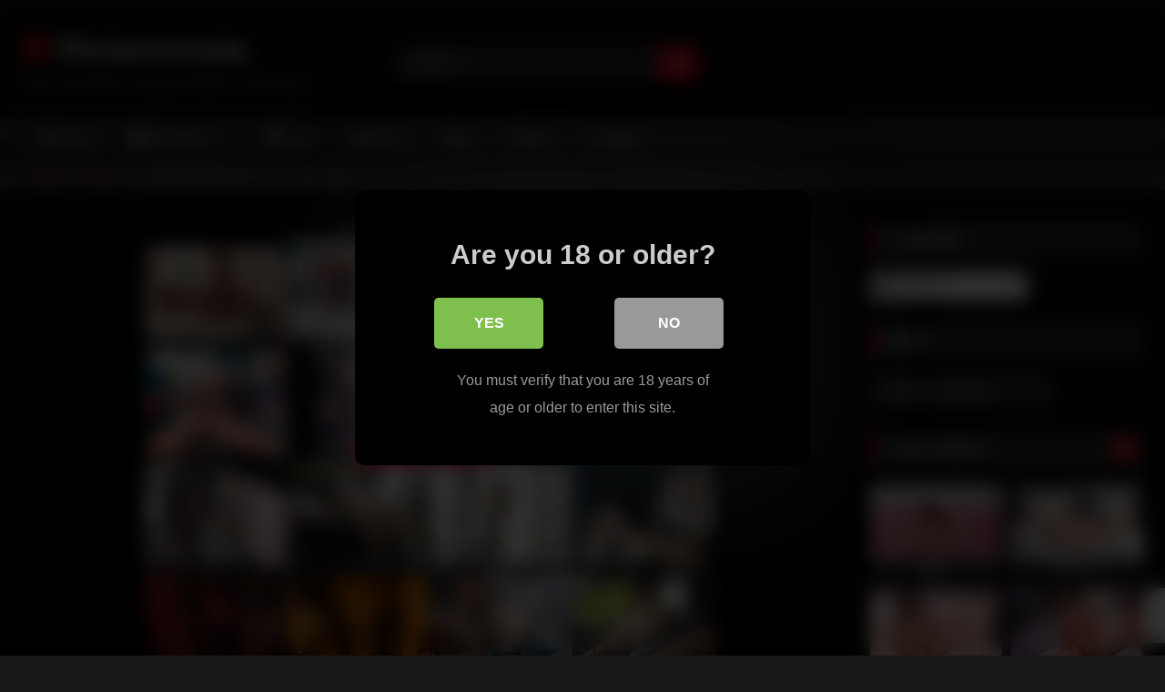

--- FILE ---
content_type: text/html; charset=UTF-8
request_url: https://pornoversum.net/2020/01/24/montana-fishburne-exposed-sex-tape/
body_size: 29191
content:
<!DOCTYPE html>


<html lang="en-US">
<head>
<meta charset="UTF-8">
<meta content='width=device-width, initial-scale=1.0, maximum-scale=1.0, user-scalable=0' name='viewport' />
<link rel="profile" href="http://gmpg.org/xfn/11">
<link rel="icon" href="
https://pornoversum.net/wp-content/uploads/2020/01/images.png">

<!-- Meta social networks -->

<!-- Meta Facebook -->
<meta property="fb:app_id" content="966242223397117" />
<meta property="og:url" content="https://pornoversum.net/2020/01/24/montana-fishburne-exposed-sex-tape/" />
<meta property="og:type" content="article" />
<meta property="og:title" content="Montana Fishburne Exposed Sex Tape" />
<meta property="og:description" content="Montana Fishburne Exposed Sex Tape" />
<meta property="og:image" content="https://pornoversum.net/wp-content/uploads/2020/01/montana-fishburne-exposed-sex-tape.jpg" />
<meta property="og:image:width" content="200" />
<meta property="og:image:height" content="200" />

<!-- Meta Twitter -->
<meta name="twitter:card" content="summary">
<!--<meta name="twitter:site" content="@site_username">-->
<meta name="twitter:title" content="Montana Fishburne Exposed Sex Tape">
<meta name="twitter:description" content="Montana Fishburne Exposed Sex Tape">
<!--<meta name="twitter:creator" content="@creator_username">-->
<meta name="twitter:image" content="https://pornoversum.net/wp-content/uploads/2020/01/montana-fishburne-exposed-sex-tape.jpg">
<!--<meta name="twitter:domain" content="YourDomain.com">-->

<!-- Temp Style -->
	<style>
		#page {
			max-width: 1300px;
			margin: 10px auto;
			background: rgba(0,0,0,0.85);
			box-shadow: 0 0 10px rgba(0, 0, 0, 0.50);
			-moz-box-shadow: 0 0 10px rgba(0, 0, 0, 0.50);
			-webkit-box-shadow: 0 0 10px rgba(0, 0, 0, 0.50);
			-webkit-border-radius: 10px;
			-moz-border-radius: 10px;
			border-radius: 10px;
		}
	</style>
<style>
	.post-thumbnail {
		padding-bottom: 56.25%;
	}
	.post-thumbnail video,
	.post-thumbnail img {
		object-fit: fill;
	}

	.video-debounce-bar {
		background: #E1081D!important;
	}

			@import url(https://fonts.googleapis.com/css?family=Open+Sans);
			
			button,
		.button,
		input[type="button"],
		input[type="reset"],
		input[type="submit"],
		.label,
		.label:visited,
		.pagination ul li a,
		.widget_categories ul li a,
		.comment-reply-link,
		a.tag-cloud-link,
		.template-actors li a {
			background: -moz-linear-gradient(top, rgba(0,0,0,0.3) 0%, rgba(0,0,0,0) 70%); /* FF3.6-15 */
			background: -webkit-linear-gradient(top, rgba(0,0,0,0.3) 0%,rgba(0,0,0,0) 70%); /* Chrome10-25,Safari5.1-6 */
			background: linear-gradient(to bottom, rgba(0,0,0,0.3) 0%,rgba(0,0,0,0) 70%); /* W3C, IE10+, FF16+, Chrome26+, Opera12+, Safari7+ */
			filter: progid:DXImageTransform.Microsoft.gradient( startColorstr='#a62b2b2b', endColorstr='#00000000',GradientType=0 ); /* IE6-9 */
			-moz-box-shadow: 0 1px 6px 0 rgba(0, 0, 0, 0.12);
			-webkit-box-shadow: 0 1px 6px 0 rgba(0, 0, 0, 0.12);
			-o-box-shadow: 0 1px 6px 0 rgba(0, 0, 0, 0.12);
			box-shadow: 0 1px 6px 0 rgba(0, 0, 0, 0.12);
		}
		input[type="text"],
		input[type="email"],
		input[type="url"],
		input[type="password"],
		input[type="search"],
		input[type="number"],
		input[type="tel"],
		input[type="range"],
		input[type="date"],
		input[type="month"],
		input[type="week"],
		input[type="time"],
		input[type="datetime"],
		input[type="datetime-local"],
		input[type="color"],
		select,
		textarea,
		.wp-editor-container {
			-moz-box-shadow: 0 0 1px rgba(255, 255, 255, 0.3), 0 0 5px black inset;
			-webkit-box-shadow: 0 0 1px rgba(255, 255, 255, 0.3), 0 0 5px black inset;
			-o-box-shadow: 0 0 1px rgba(255, 255, 255, 0.3), 0 0 5px black inset;
			box-shadow: 0 0 1px rgba(255, 255, 255, 0.3), 0 0 5px black inset;
		}
		#site-navigation {
			background: #222222;
			background: -moz-linear-gradient(top, #222222 0%, #333333 50%, #222222 51%, #151515 100%);
			background: -webkit-linear-gradient(top, #222222 0%,#333333 50%,#222222 51%,#151515 100%);
			background: linear-gradient(to bottom, #222222 0%,#333333 50%,#222222 51%,#151515 100%);
			filter: progid:DXImageTransform.Microsoft.gradient( startColorstr='#222222', endColorstr='#151515',GradientType=0 );
			-moz-box-shadow: 0 6px 6px 0 rgba(0, 0, 0, 0.12);
			-webkit-box-shadow: 0 6px 6px 0 rgba(0, 0, 0, 0.12);
			-o-box-shadow: 0 6px 6px 0 rgba(0, 0, 0, 0.12);
			box-shadow: 0 6px 6px 0 rgba(0, 0, 0, 0.12);
		}
		#site-navigation > ul > li:hover > a,
		#site-navigation ul li.current-menu-item a {
			background: -moz-linear-gradient(top, rgba(0,0,0,0.3) 0%, rgba(0,0,0,0) 70%);
			background: -webkit-linear-gradient(top, rgba(0,0,0,0.3) 0%,rgba(0,0,0,0) 70%);
			background: linear-gradient(to bottom, rgba(0,0,0,0.3) 0%,rgba(0,0,0,0) 70%);
			filter: progid:DXImageTransform.Microsoft.gradient( startColorstr='#a62b2b2b', endColorstr='#00000000',GradientType=0 );
			-moz-box-shadow: inset 0px 0px 2px 0px #000000;
			-webkit-box-shadow: inset 0px 0px 2px 0px #000000;
			-o-box-shadow: inset 0px 0px 2px 0px #000000;
			box-shadow: inset 0px 0px 2px 0px #000000;
			filter:progid:DXImageTransform.Microsoft.Shadow(color=#000000, Direction=NaN, Strength=2);
		}
		.rating-bar,
		.categories-list .thumb-block .entry-header,
		.actors-list .thumb-block .entry-header,
		#filters .filters-select,
		#filters .filters-options {
			background: -moz-linear-gradient(top, rgba(0,0,0,0.3) 0%, rgba(0,0,0,0) 70%); /* FF3.6-15 */
			background: -webkit-linear-gradient(top, rgba(0,0,0,0.3) 0%,rgba(0,0,0,0) 70%); /* Chrome10-25,Safari5.1-6 */
			background: linear-gradient(to bottom, rgba(0,0,0,0.3) 0%,rgba(0,0,0,0) 70%); /* W3C, IE10+, FF16+, Chrome26+, Opera12+, Safari7+ */
			-moz-box-shadow: inset 0px 0px 2px 0px #000000;
			-webkit-box-shadow: inset 0px 0px 2px 0px #000000;
			-o-box-shadow: inset 0px 0px 2px 0px #000000;
			box-shadow: inset 0px 0px 2px 0px #000000;
			filter:progid:DXImageTransform.Microsoft.Shadow(color=#000000, Direction=NaN, Strength=2);
		}
		.breadcrumbs-area {
			background: -moz-linear-gradient(top, rgba(0,0,0,0.3) 0%, rgba(0,0,0,0) 70%); /* FF3.6-15 */
			background: -webkit-linear-gradient(top, rgba(0,0,0,0.3) 0%,rgba(0,0,0,0) 70%); /* Chrome10-25,Safari5.1-6 */
			background: linear-gradient(to bottom, rgba(0,0,0,0.3) 0%,rgba(0,0,0,0) 70%); /* W3C, IE10+, FF16+, Chrome26+, Opera12+, Safari7+ */
		}
	
	.site-title a {
		font-family: Open Sans;
		font-size: 36px;
	}
	.site-branding .logo img {
		max-width: 300px;
		max-height: 120px;
		margin-top: 0px;
		margin-left: 0px;
	}
	a,
	.site-title a i,
	.thumb-block:hover .rating-bar i,
	.categories-list .thumb-block:hover .entry-header .cat-title:before,
	.required,
	.like #more:hover i,
	.dislike #less:hover i,
	.top-bar i:hover,
	.main-navigation .menu-item-has-children > a:after,
	.menu-toggle i,
	.main-navigation.toggled li:hover > a,
	.main-navigation.toggled li.focus > a,
	.main-navigation.toggled li.current_page_item > a,
	.main-navigation.toggled li.current-menu-item > a,
	#filters .filters-select:after,
	.morelink i,
	.top-bar .membership a i,
	.thumb-block:hover .photos-count i {
		color: #E1081D;
	}
	button,
	.button,
	input[type="button"],
	input[type="reset"],
	input[type="submit"],
	.label,
	.pagination ul li a.current,
	.pagination ul li a:hover,
	body #filters .label.secondary.active,
	.label.secondary:hover,
	.main-navigation li:hover > a,
	.main-navigation li.focus > a,
	.main-navigation li.current_page_item > a,
	.main-navigation li.current-menu-item > a,
	.widget_categories ul li a:hover,
	.comment-reply-link,
	a.tag-cloud-link:hover,
	.template-actors li a:hover {
		border-color: #E1081D!important;
		background-color: #E1081D!important;
	}
	.rating-bar-meter,
	.vjs-play-progress,
	#filters .filters-options span:hover,
	.bx-wrapper .bx-controls-direction a,
	.top-bar .social-share a:hover,
	.thumb-block:hover span.hd-video,
	.featured-carousel .slide a:hover span.hd-video,
	.appContainer .ctaButton {
		background-color: #E1081D!important;
	}
	#video-tabs button.tab-link.active,
	.title-block,
	.widget-title,
	.page-title,
	.page .entry-title,
	.comments-title,
	.comment-reply-title,
	.morelink:hover {
		border-color: #E1081D!important;
	}

	/* Small desktops ----------- */
	@media only screen  and (min-width : 64.001em) and (max-width : 84em) {
		#main .thumb-block {
			width: 25%!important;
		}
	}

	/* Desktops and laptops ----------- */
	@media only screen  and (min-width : 84.001em) {
		#main .thumb-block {
			width: 25%!important;
		}
	}

</style>

<!-- Google Analytics -->

<!-- Meta Verification -->
<meta name="juicyads-site-verification" content="229901f3f53029adc4f8b6be35401dfc"/>

<style>
			#dclm_modal_screen {
			background-color: rgba(0,0,0,0.8);
		}
		#dclm_modal_content {
			background-color: #000;
		}
		#dclm_modal_content h2 {
			color: #ccc;
		}
		#dclm_modal_content p {
			color: #999;
		}
		#dclm_modal_content nav .av_go {
		background-color: #7FBF4D!important;
	}
	#dclm_modal_content nav .av_no {
		background-color: #999999!important;
	}
	#dclm-logo img {
		opacity: 0.5;
	}
			</style>


<meta name='robots' content='index, follow, max-image-preview:large, max-snippet:-1, max-video-preview:-1' />
	<style>img:is([sizes="auto" i], [sizes^="auto," i]) { contain-intrinsic-size: 3000px 1500px }</style>
	
	<!-- This site is optimized with the Yoast SEO plugin v26.2 - https://yoast.com/wordpress/plugins/seo/ -->
	<title>Montana Fishburne Exposed Sex Tape - Pornoversum</title>
	<link rel="canonical" href="https://pornoversum.net/2020/01/24/montana-fishburne-exposed-sex-tape/" />
	<meta property="og:locale" content="en_US" />
	<meta property="og:type" content="article" />
	<meta property="og:title" content="Montana Fishburne Exposed Sex Tape - Pornoversum" />
	<meta property="og:url" content="https://pornoversum.net/2020/01/24/montana-fishburne-exposed-sex-tape/" />
	<meta property="og:site_name" content="Pornoversum" />
	<meta property="article:published_time" content="2020-01-24T19:17:48+00:00" />
	<meta property="og:image" content="https://pornoversum.net/wp-content/uploads/2020/01/montana-fishburne-exposed-sex-tape.jpg" />
	<meta property="og:image:width" content="320" />
	<meta property="og:image:height" content="240" />
	<meta property="og:image:type" content="image/jpeg" />
	<meta name="author" content="Admin" />
	<meta name="twitter:card" content="summary_large_image" />
	<meta name="twitter:label1" content="Written by" />
	<meta name="twitter:data1" content="Admin" />
	<script type="application/ld+json" class="yoast-schema-graph">{"@context":"https://schema.org","@graph":[{"@type":"WebPage","@id":"https://pornoversum.net/2020/01/24/montana-fishburne-exposed-sex-tape/","url":"https://pornoversum.net/2020/01/24/montana-fishburne-exposed-sex-tape/","name":"Montana Fishburne Exposed Sex Tape - Pornoversum","isPartOf":{"@id":"https://pornoversum.net/#website"},"primaryImageOfPage":{"@id":"https://pornoversum.net/2020/01/24/montana-fishburne-exposed-sex-tape/#primaryimage"},"image":{"@id":"https://pornoversum.net/2020/01/24/montana-fishburne-exposed-sex-tape/#primaryimage"},"thumbnailUrl":"https://pornoversum.net/wp-content/uploads/2020/01/montana-fishburne-exposed-sex-tape.jpg","datePublished":"2020-01-24T19:17:48+00:00","author":{"@id":"https://pornoversum.net/#/schema/person/3ea8946b9cfdf682ad40bcbc1680c1d2"},"breadcrumb":{"@id":"https://pornoversum.net/2020/01/24/montana-fishburne-exposed-sex-tape/#breadcrumb"},"inLanguage":"en-US","potentialAction":[{"@type":"ReadAction","target":["https://pornoversum.net/2020/01/24/montana-fishburne-exposed-sex-tape/"]}]},{"@type":"ImageObject","inLanguage":"en-US","@id":"https://pornoversum.net/2020/01/24/montana-fishburne-exposed-sex-tape/#primaryimage","url":"https://pornoversum.net/wp-content/uploads/2020/01/montana-fishburne-exposed-sex-tape.jpg","contentUrl":"https://pornoversum.net/wp-content/uploads/2020/01/montana-fishburne-exposed-sex-tape.jpg","width":320,"height":240},{"@type":"BreadcrumbList","@id":"https://pornoversum.net/2020/01/24/montana-fishburne-exposed-sex-tape/#breadcrumb","itemListElement":[{"@type":"ListItem","position":1,"name":"Home","item":"https://pornoversum.net/"},{"@type":"ListItem","position":2,"name":"Montana Fishburne Exposed Sex Tape"}]},{"@type":"WebSite","@id":"https://pornoversum.net/#website","url":"https://pornoversum.net/","name":"Pornoversum","description":"www.pornoversum.net","potentialAction":[{"@type":"SearchAction","target":{"@type":"EntryPoint","urlTemplate":"https://pornoversum.net/?s={search_term_string}"},"query-input":{"@type":"PropertyValueSpecification","valueRequired":true,"valueName":"search_term_string"}}],"inLanguage":"en-US"},{"@type":"Person","@id":"https://pornoversum.net/#/schema/person/3ea8946b9cfdf682ad40bcbc1680c1d2","name":"Admin","image":{"@type":"ImageObject","inLanguage":"en-US","@id":"https://pornoversum.net/#/schema/person/image/","url":"https://secure.gravatar.com/avatar/21838b46a56ca3314963840c0768016ece49991e54e6b9a66b09f584499b2fc3?s=96&d=identicon&r=g","contentUrl":"https://secure.gravatar.com/avatar/21838b46a56ca3314963840c0768016ece49991e54e6b9a66b09f584499b2fc3?s=96&d=identicon&r=g","caption":"Admin"},"sameAs":["http://www.pornoversum.net"],"url":"https://pornoversum.net/author/admin8676/"}]}</script>
	<!-- / Yoast SEO plugin. -->


<link rel='dns-prefetch' href='//vjs.zencdn.net' />
<link rel='dns-prefetch' href='//unpkg.com' />
<link rel="alternate" type="application/rss+xml" title="Pornoversum &raquo; Feed" href="https://pornoversum.net/feed/" />
<link rel="alternate" type="application/rss+xml" title="Pornoversum &raquo; Comments Feed" href="https://pornoversum.net/comments/feed/" />
		<style>
			.lazyload,
			.lazyloading {
				max-width: 100%;
			}
		</style>
				<!-- This site uses the Google Analytics by ExactMetrics plugin v8.9.0 - Using Analytics tracking - https://www.exactmetrics.com/ -->
							<script src="//www.googletagmanager.com/gtag/js?id=G-7MR9TH0GFV"  data-cfasync="false" data-wpfc-render="false" type="text/javascript" async></script>
			<script data-cfasync="false" data-wpfc-render="false" type="text/javascript">
				var em_version = '8.9.0';
				var em_track_user = true;
				var em_no_track_reason = '';
								var ExactMetricsDefaultLocations = {"page_location":"https:\/\/pornoversum.net\/2020\/01\/24\/montana-fishburne-exposed-sex-tape\/"};
								if ( typeof ExactMetricsPrivacyGuardFilter === 'function' ) {
					var ExactMetricsLocations = (typeof ExactMetricsExcludeQuery === 'object') ? ExactMetricsPrivacyGuardFilter( ExactMetricsExcludeQuery ) : ExactMetricsPrivacyGuardFilter( ExactMetricsDefaultLocations );
				} else {
					var ExactMetricsLocations = (typeof ExactMetricsExcludeQuery === 'object') ? ExactMetricsExcludeQuery : ExactMetricsDefaultLocations;
				}

								var disableStrs = [
										'ga-disable-G-7MR9TH0GFV',
									];

				/* Function to detect opted out users */
				function __gtagTrackerIsOptedOut() {
					for (var index = 0; index < disableStrs.length; index++) {
						if (document.cookie.indexOf(disableStrs[index] + '=true') > -1) {
							return true;
						}
					}

					return false;
				}

				/* Disable tracking if the opt-out cookie exists. */
				if (__gtagTrackerIsOptedOut()) {
					for (var index = 0; index < disableStrs.length; index++) {
						window[disableStrs[index]] = true;
					}
				}

				/* Opt-out function */
				function __gtagTrackerOptout() {
					for (var index = 0; index < disableStrs.length; index++) {
						document.cookie = disableStrs[index] + '=true; expires=Thu, 31 Dec 2099 23:59:59 UTC; path=/';
						window[disableStrs[index]] = true;
					}
				}

				if ('undefined' === typeof gaOptout) {
					function gaOptout() {
						__gtagTrackerOptout();
					}
				}
								window.dataLayer = window.dataLayer || [];

				window.ExactMetricsDualTracker = {
					helpers: {},
					trackers: {},
				};
				if (em_track_user) {
					function __gtagDataLayer() {
						dataLayer.push(arguments);
					}

					function __gtagTracker(type, name, parameters) {
						if (!parameters) {
							parameters = {};
						}

						if (parameters.send_to) {
							__gtagDataLayer.apply(null, arguments);
							return;
						}

						if (type === 'event') {
														parameters.send_to = exactmetrics_frontend.v4_id;
							var hookName = name;
							if (typeof parameters['event_category'] !== 'undefined') {
								hookName = parameters['event_category'] + ':' + name;
							}

							if (typeof ExactMetricsDualTracker.trackers[hookName] !== 'undefined') {
								ExactMetricsDualTracker.trackers[hookName](parameters);
							} else {
								__gtagDataLayer('event', name, parameters);
							}
							
						} else {
							__gtagDataLayer.apply(null, arguments);
						}
					}

					__gtagTracker('js', new Date());
					__gtagTracker('set', {
						'developer_id.dNDMyYj': true,
											});
					if ( ExactMetricsLocations.page_location ) {
						__gtagTracker('set', ExactMetricsLocations);
					}
										__gtagTracker('config', 'G-7MR9TH0GFV', {"forceSSL":"true"} );
										window.gtag = __gtagTracker;										(function () {
						/* https://developers.google.com/analytics/devguides/collection/analyticsjs/ */
						/* ga and __gaTracker compatibility shim. */
						var noopfn = function () {
							return null;
						};
						var newtracker = function () {
							return new Tracker();
						};
						var Tracker = function () {
							return null;
						};
						var p = Tracker.prototype;
						p.get = noopfn;
						p.set = noopfn;
						p.send = function () {
							var args = Array.prototype.slice.call(arguments);
							args.unshift('send');
							__gaTracker.apply(null, args);
						};
						var __gaTracker = function () {
							var len = arguments.length;
							if (len === 0) {
								return;
							}
							var f = arguments[len - 1];
							if (typeof f !== 'object' || f === null || typeof f.hitCallback !== 'function') {
								if ('send' === arguments[0]) {
									var hitConverted, hitObject = false, action;
									if ('event' === arguments[1]) {
										if ('undefined' !== typeof arguments[3]) {
											hitObject = {
												'eventAction': arguments[3],
												'eventCategory': arguments[2],
												'eventLabel': arguments[4],
												'value': arguments[5] ? arguments[5] : 1,
											}
										}
									}
									if ('pageview' === arguments[1]) {
										if ('undefined' !== typeof arguments[2]) {
											hitObject = {
												'eventAction': 'page_view',
												'page_path': arguments[2],
											}
										}
									}
									if (typeof arguments[2] === 'object') {
										hitObject = arguments[2];
									}
									if (typeof arguments[5] === 'object') {
										Object.assign(hitObject, arguments[5]);
									}
									if ('undefined' !== typeof arguments[1].hitType) {
										hitObject = arguments[1];
										if ('pageview' === hitObject.hitType) {
											hitObject.eventAction = 'page_view';
										}
									}
									if (hitObject) {
										action = 'timing' === arguments[1].hitType ? 'timing_complete' : hitObject.eventAction;
										hitConverted = mapArgs(hitObject);
										__gtagTracker('event', action, hitConverted);
									}
								}
								return;
							}

							function mapArgs(args) {
								var arg, hit = {};
								var gaMap = {
									'eventCategory': 'event_category',
									'eventAction': 'event_action',
									'eventLabel': 'event_label',
									'eventValue': 'event_value',
									'nonInteraction': 'non_interaction',
									'timingCategory': 'event_category',
									'timingVar': 'name',
									'timingValue': 'value',
									'timingLabel': 'event_label',
									'page': 'page_path',
									'location': 'page_location',
									'title': 'page_title',
									'referrer' : 'page_referrer',
								};
								for (arg in args) {
																		if (!(!args.hasOwnProperty(arg) || !gaMap.hasOwnProperty(arg))) {
										hit[gaMap[arg]] = args[arg];
									} else {
										hit[arg] = args[arg];
									}
								}
								return hit;
							}

							try {
								f.hitCallback();
							} catch (ex) {
							}
						};
						__gaTracker.create = newtracker;
						__gaTracker.getByName = newtracker;
						__gaTracker.getAll = function () {
							return [];
						};
						__gaTracker.remove = noopfn;
						__gaTracker.loaded = true;
						window['__gaTracker'] = __gaTracker;
					})();
									} else {
										console.log("");
					(function () {
						function __gtagTracker() {
							return null;
						}

						window['__gtagTracker'] = __gtagTracker;
						window['gtag'] = __gtagTracker;
					})();
									}
			</script>
			
							<!-- / Google Analytics by ExactMetrics -->
		<script type="text/javascript">
/* <![CDATA[ */
window._wpemojiSettings = {"baseUrl":"https:\/\/s.w.org\/images\/core\/emoji\/16.0.1\/72x72\/","ext":".png","svgUrl":"https:\/\/s.w.org\/images\/core\/emoji\/16.0.1\/svg\/","svgExt":".svg","source":{"concatemoji":"https:\/\/pornoversum.net\/wp-includes\/js\/wp-emoji-release.min.js?ver=6.8.3"}};
/*! This file is auto-generated */
!function(s,n){var o,i,e;function c(e){try{var t={supportTests:e,timestamp:(new Date).valueOf()};sessionStorage.setItem(o,JSON.stringify(t))}catch(e){}}function p(e,t,n){e.clearRect(0,0,e.canvas.width,e.canvas.height),e.fillText(t,0,0);var t=new Uint32Array(e.getImageData(0,0,e.canvas.width,e.canvas.height).data),a=(e.clearRect(0,0,e.canvas.width,e.canvas.height),e.fillText(n,0,0),new Uint32Array(e.getImageData(0,0,e.canvas.width,e.canvas.height).data));return t.every(function(e,t){return e===a[t]})}function u(e,t){e.clearRect(0,0,e.canvas.width,e.canvas.height),e.fillText(t,0,0);for(var n=e.getImageData(16,16,1,1),a=0;a<n.data.length;a++)if(0!==n.data[a])return!1;return!0}function f(e,t,n,a){switch(t){case"flag":return n(e,"\ud83c\udff3\ufe0f\u200d\u26a7\ufe0f","\ud83c\udff3\ufe0f\u200b\u26a7\ufe0f")?!1:!n(e,"\ud83c\udde8\ud83c\uddf6","\ud83c\udde8\u200b\ud83c\uddf6")&&!n(e,"\ud83c\udff4\udb40\udc67\udb40\udc62\udb40\udc65\udb40\udc6e\udb40\udc67\udb40\udc7f","\ud83c\udff4\u200b\udb40\udc67\u200b\udb40\udc62\u200b\udb40\udc65\u200b\udb40\udc6e\u200b\udb40\udc67\u200b\udb40\udc7f");case"emoji":return!a(e,"\ud83e\udedf")}return!1}function g(e,t,n,a){var r="undefined"!=typeof WorkerGlobalScope&&self instanceof WorkerGlobalScope?new OffscreenCanvas(300,150):s.createElement("canvas"),o=r.getContext("2d",{willReadFrequently:!0}),i=(o.textBaseline="top",o.font="600 32px Arial",{});return e.forEach(function(e){i[e]=t(o,e,n,a)}),i}function t(e){var t=s.createElement("script");t.src=e,t.defer=!0,s.head.appendChild(t)}"undefined"!=typeof Promise&&(o="wpEmojiSettingsSupports",i=["flag","emoji"],n.supports={everything:!0,everythingExceptFlag:!0},e=new Promise(function(e){s.addEventListener("DOMContentLoaded",e,{once:!0})}),new Promise(function(t){var n=function(){try{var e=JSON.parse(sessionStorage.getItem(o));if("object"==typeof e&&"number"==typeof e.timestamp&&(new Date).valueOf()<e.timestamp+604800&&"object"==typeof e.supportTests)return e.supportTests}catch(e){}return null}();if(!n){if("undefined"!=typeof Worker&&"undefined"!=typeof OffscreenCanvas&&"undefined"!=typeof URL&&URL.createObjectURL&&"undefined"!=typeof Blob)try{var e="postMessage("+g.toString()+"("+[JSON.stringify(i),f.toString(),p.toString(),u.toString()].join(",")+"));",a=new Blob([e],{type:"text/javascript"}),r=new Worker(URL.createObjectURL(a),{name:"wpTestEmojiSupports"});return void(r.onmessage=function(e){c(n=e.data),r.terminate(),t(n)})}catch(e){}c(n=g(i,f,p,u))}t(n)}).then(function(e){for(var t in e)n.supports[t]=e[t],n.supports.everything=n.supports.everything&&n.supports[t],"flag"!==t&&(n.supports.everythingExceptFlag=n.supports.everythingExceptFlag&&n.supports[t]);n.supports.everythingExceptFlag=n.supports.everythingExceptFlag&&!n.supports.flag,n.DOMReady=!1,n.readyCallback=function(){n.DOMReady=!0}}).then(function(){return e}).then(function(){var e;n.supports.everything||(n.readyCallback(),(e=n.source||{}).concatemoji?t(e.concatemoji):e.wpemoji&&e.twemoji&&(t(e.twemoji),t(e.wpemoji)))}))}((window,document),window._wpemojiSettings);
/* ]]> */
</script>
<style id='wp-emoji-styles-inline-css' type='text/css'>

	img.wp-smiley, img.emoji {
		display: inline !important;
		border: none !important;
		box-shadow: none !important;
		height: 1em !important;
		width: 1em !important;
		margin: 0 0.07em !important;
		vertical-align: -0.1em !important;
		background: none !important;
		padding: 0 !important;
	}
</style>
<link rel='stylesheet' id='wp-block-library-css' href='https://pornoversum.net/wp-includes/css/dist/block-library/style.min.css?ver=6.8.3' type='text/css' media='all' />
<style id='classic-theme-styles-inline-css' type='text/css'>
/*! This file is auto-generated */
.wp-block-button__link{color:#fff;background-color:#32373c;border-radius:9999px;box-shadow:none;text-decoration:none;padding:calc(.667em + 2px) calc(1.333em + 2px);font-size:1.125em}.wp-block-file__button{background:#32373c;color:#fff;text-decoration:none}
</style>
<style id='global-styles-inline-css' type='text/css'>
:root{--wp--preset--aspect-ratio--square: 1;--wp--preset--aspect-ratio--4-3: 4/3;--wp--preset--aspect-ratio--3-4: 3/4;--wp--preset--aspect-ratio--3-2: 3/2;--wp--preset--aspect-ratio--2-3: 2/3;--wp--preset--aspect-ratio--16-9: 16/9;--wp--preset--aspect-ratio--9-16: 9/16;--wp--preset--color--black: #000000;--wp--preset--color--cyan-bluish-gray: #abb8c3;--wp--preset--color--white: #ffffff;--wp--preset--color--pale-pink: #f78da7;--wp--preset--color--vivid-red: #cf2e2e;--wp--preset--color--luminous-vivid-orange: #ff6900;--wp--preset--color--luminous-vivid-amber: #fcb900;--wp--preset--color--light-green-cyan: #7bdcb5;--wp--preset--color--vivid-green-cyan: #00d084;--wp--preset--color--pale-cyan-blue: #8ed1fc;--wp--preset--color--vivid-cyan-blue: #0693e3;--wp--preset--color--vivid-purple: #9b51e0;--wp--preset--gradient--vivid-cyan-blue-to-vivid-purple: linear-gradient(135deg,rgba(6,147,227,1) 0%,rgb(155,81,224) 100%);--wp--preset--gradient--light-green-cyan-to-vivid-green-cyan: linear-gradient(135deg,rgb(122,220,180) 0%,rgb(0,208,130) 100%);--wp--preset--gradient--luminous-vivid-amber-to-luminous-vivid-orange: linear-gradient(135deg,rgba(252,185,0,1) 0%,rgba(255,105,0,1) 100%);--wp--preset--gradient--luminous-vivid-orange-to-vivid-red: linear-gradient(135deg,rgba(255,105,0,1) 0%,rgb(207,46,46) 100%);--wp--preset--gradient--very-light-gray-to-cyan-bluish-gray: linear-gradient(135deg,rgb(238,238,238) 0%,rgb(169,184,195) 100%);--wp--preset--gradient--cool-to-warm-spectrum: linear-gradient(135deg,rgb(74,234,220) 0%,rgb(151,120,209) 20%,rgb(207,42,186) 40%,rgb(238,44,130) 60%,rgb(251,105,98) 80%,rgb(254,248,76) 100%);--wp--preset--gradient--blush-light-purple: linear-gradient(135deg,rgb(255,206,236) 0%,rgb(152,150,240) 100%);--wp--preset--gradient--blush-bordeaux: linear-gradient(135deg,rgb(254,205,165) 0%,rgb(254,45,45) 50%,rgb(107,0,62) 100%);--wp--preset--gradient--luminous-dusk: linear-gradient(135deg,rgb(255,203,112) 0%,rgb(199,81,192) 50%,rgb(65,88,208) 100%);--wp--preset--gradient--pale-ocean: linear-gradient(135deg,rgb(255,245,203) 0%,rgb(182,227,212) 50%,rgb(51,167,181) 100%);--wp--preset--gradient--electric-grass: linear-gradient(135deg,rgb(202,248,128) 0%,rgb(113,206,126) 100%);--wp--preset--gradient--midnight: linear-gradient(135deg,rgb(2,3,129) 0%,rgb(40,116,252) 100%);--wp--preset--font-size--small: 13px;--wp--preset--font-size--medium: 20px;--wp--preset--font-size--large: 36px;--wp--preset--font-size--x-large: 42px;--wp--preset--spacing--20: 0.44rem;--wp--preset--spacing--30: 0.67rem;--wp--preset--spacing--40: 1rem;--wp--preset--spacing--50: 1.5rem;--wp--preset--spacing--60: 2.25rem;--wp--preset--spacing--70: 3.38rem;--wp--preset--spacing--80: 5.06rem;--wp--preset--shadow--natural: 6px 6px 9px rgba(0, 0, 0, 0.2);--wp--preset--shadow--deep: 12px 12px 50px rgba(0, 0, 0, 0.4);--wp--preset--shadow--sharp: 6px 6px 0px rgba(0, 0, 0, 0.2);--wp--preset--shadow--outlined: 6px 6px 0px -3px rgba(255, 255, 255, 1), 6px 6px rgba(0, 0, 0, 1);--wp--preset--shadow--crisp: 6px 6px 0px rgba(0, 0, 0, 1);}:where(.is-layout-flex){gap: 0.5em;}:where(.is-layout-grid){gap: 0.5em;}body .is-layout-flex{display: flex;}.is-layout-flex{flex-wrap: wrap;align-items: center;}.is-layout-flex > :is(*, div){margin: 0;}body .is-layout-grid{display: grid;}.is-layout-grid > :is(*, div){margin: 0;}:where(.wp-block-columns.is-layout-flex){gap: 2em;}:where(.wp-block-columns.is-layout-grid){gap: 2em;}:where(.wp-block-post-template.is-layout-flex){gap: 1.25em;}:where(.wp-block-post-template.is-layout-grid){gap: 1.25em;}.has-black-color{color: var(--wp--preset--color--black) !important;}.has-cyan-bluish-gray-color{color: var(--wp--preset--color--cyan-bluish-gray) !important;}.has-white-color{color: var(--wp--preset--color--white) !important;}.has-pale-pink-color{color: var(--wp--preset--color--pale-pink) !important;}.has-vivid-red-color{color: var(--wp--preset--color--vivid-red) !important;}.has-luminous-vivid-orange-color{color: var(--wp--preset--color--luminous-vivid-orange) !important;}.has-luminous-vivid-amber-color{color: var(--wp--preset--color--luminous-vivid-amber) !important;}.has-light-green-cyan-color{color: var(--wp--preset--color--light-green-cyan) !important;}.has-vivid-green-cyan-color{color: var(--wp--preset--color--vivid-green-cyan) !important;}.has-pale-cyan-blue-color{color: var(--wp--preset--color--pale-cyan-blue) !important;}.has-vivid-cyan-blue-color{color: var(--wp--preset--color--vivid-cyan-blue) !important;}.has-vivid-purple-color{color: var(--wp--preset--color--vivid-purple) !important;}.has-black-background-color{background-color: var(--wp--preset--color--black) !important;}.has-cyan-bluish-gray-background-color{background-color: var(--wp--preset--color--cyan-bluish-gray) !important;}.has-white-background-color{background-color: var(--wp--preset--color--white) !important;}.has-pale-pink-background-color{background-color: var(--wp--preset--color--pale-pink) !important;}.has-vivid-red-background-color{background-color: var(--wp--preset--color--vivid-red) !important;}.has-luminous-vivid-orange-background-color{background-color: var(--wp--preset--color--luminous-vivid-orange) !important;}.has-luminous-vivid-amber-background-color{background-color: var(--wp--preset--color--luminous-vivid-amber) !important;}.has-light-green-cyan-background-color{background-color: var(--wp--preset--color--light-green-cyan) !important;}.has-vivid-green-cyan-background-color{background-color: var(--wp--preset--color--vivid-green-cyan) !important;}.has-pale-cyan-blue-background-color{background-color: var(--wp--preset--color--pale-cyan-blue) !important;}.has-vivid-cyan-blue-background-color{background-color: var(--wp--preset--color--vivid-cyan-blue) !important;}.has-vivid-purple-background-color{background-color: var(--wp--preset--color--vivid-purple) !important;}.has-black-border-color{border-color: var(--wp--preset--color--black) !important;}.has-cyan-bluish-gray-border-color{border-color: var(--wp--preset--color--cyan-bluish-gray) !important;}.has-white-border-color{border-color: var(--wp--preset--color--white) !important;}.has-pale-pink-border-color{border-color: var(--wp--preset--color--pale-pink) !important;}.has-vivid-red-border-color{border-color: var(--wp--preset--color--vivid-red) !important;}.has-luminous-vivid-orange-border-color{border-color: var(--wp--preset--color--luminous-vivid-orange) !important;}.has-luminous-vivid-amber-border-color{border-color: var(--wp--preset--color--luminous-vivid-amber) !important;}.has-light-green-cyan-border-color{border-color: var(--wp--preset--color--light-green-cyan) !important;}.has-vivid-green-cyan-border-color{border-color: var(--wp--preset--color--vivid-green-cyan) !important;}.has-pale-cyan-blue-border-color{border-color: var(--wp--preset--color--pale-cyan-blue) !important;}.has-vivid-cyan-blue-border-color{border-color: var(--wp--preset--color--vivid-cyan-blue) !important;}.has-vivid-purple-border-color{border-color: var(--wp--preset--color--vivid-purple) !important;}.has-vivid-cyan-blue-to-vivid-purple-gradient-background{background: var(--wp--preset--gradient--vivid-cyan-blue-to-vivid-purple) !important;}.has-light-green-cyan-to-vivid-green-cyan-gradient-background{background: var(--wp--preset--gradient--light-green-cyan-to-vivid-green-cyan) !important;}.has-luminous-vivid-amber-to-luminous-vivid-orange-gradient-background{background: var(--wp--preset--gradient--luminous-vivid-amber-to-luminous-vivid-orange) !important;}.has-luminous-vivid-orange-to-vivid-red-gradient-background{background: var(--wp--preset--gradient--luminous-vivid-orange-to-vivid-red) !important;}.has-very-light-gray-to-cyan-bluish-gray-gradient-background{background: var(--wp--preset--gradient--very-light-gray-to-cyan-bluish-gray) !important;}.has-cool-to-warm-spectrum-gradient-background{background: var(--wp--preset--gradient--cool-to-warm-spectrum) !important;}.has-blush-light-purple-gradient-background{background: var(--wp--preset--gradient--blush-light-purple) !important;}.has-blush-bordeaux-gradient-background{background: var(--wp--preset--gradient--blush-bordeaux) !important;}.has-luminous-dusk-gradient-background{background: var(--wp--preset--gradient--luminous-dusk) !important;}.has-pale-ocean-gradient-background{background: var(--wp--preset--gradient--pale-ocean) !important;}.has-electric-grass-gradient-background{background: var(--wp--preset--gradient--electric-grass) !important;}.has-midnight-gradient-background{background: var(--wp--preset--gradient--midnight) !important;}.has-small-font-size{font-size: var(--wp--preset--font-size--small) !important;}.has-medium-font-size{font-size: var(--wp--preset--font-size--medium) !important;}.has-large-font-size{font-size: var(--wp--preset--font-size--large) !important;}.has-x-large-font-size{font-size: var(--wp--preset--font-size--x-large) !important;}
:where(.wp-block-post-template.is-layout-flex){gap: 1.25em;}:where(.wp-block-post-template.is-layout-grid){gap: 1.25em;}
:where(.wp-block-columns.is-layout-flex){gap: 2em;}:where(.wp-block-columns.is-layout-grid){gap: 2em;}
:root :where(.wp-block-pullquote){font-size: 1.5em;line-height: 1.6;}
</style>
<link rel='stylesheet' id='contact-form-7-css' href='https://pornoversum.net/wp-content/plugins/contact-form-7/includes/css/styles.css?ver=6.1.3' type='text/css' media='all' />
<link rel='stylesheet' id='wpst-font-awesome-css' href='https://pornoversum.net/wp-content/themes/retrotube/assets/stylesheets/font-awesome/css/font-awesome.min.css?ver=4.7.0' type='text/css' media='all' />
<link rel='stylesheet' id='wpst-videojs-style-css' href='//vjs.zencdn.net/7.8.4/video-js.css?ver=7.8.4' type='text/css' media='all' />
<link rel='stylesheet' id='wpst-style-css' href='https://pornoversum.net/wp-content/themes/retrotube/style.css?ver=1.10.2.1760469351' type='text/css' media='all' />
<link rel='stylesheet' id='dclm-disclaimer-style-css' href='https://pornoversum.net/wp-content/plugins/wps-disclaimer/public/assets/css/disclaimer.css?ver=1.5.0' type='text/css' media='all' />
<script type="text/javascript" src="https://pornoversum.net/wp-content/plugins/google-analytics-dashboard-for-wp/assets/js/frontend-gtag.min.js?ver=8.9.0" id="exactmetrics-frontend-script-js" async="async" data-wp-strategy="async"></script>
<script data-cfasync="false" data-wpfc-render="false" type="text/javascript" id='exactmetrics-frontend-script-js-extra'>/* <![CDATA[ */
var exactmetrics_frontend = {"js_events_tracking":"true","download_extensions":"zip,mp3,mpeg,pdf,docx,pptx,xlsx,rar,mp4,mpeg4","inbound_paths":"[{\"path\":\"\\\/go\\\/\",\"label\":\"affiliate\"},{\"path\":\"\\\/recommend\\\/\",\"label\":\"affiliate\"},{\"path\":\"\\\/out\\\/\",\"label\":\"Affiliate\"}]","home_url":"https:\/\/pornoversum.net","hash_tracking":"false","v4_id":"G-7MR9TH0GFV"};/* ]]> */
</script>
<script type="text/javascript" src="https://pornoversum.net/wp-includes/js/jquery/jquery.min.js?ver=3.7.1" id="jquery-core-js"></script>
<script type="text/javascript" src="https://pornoversum.net/wp-includes/js/jquery/jquery-migrate.min.js?ver=3.4.1" id="jquery-migrate-js"></script>
<link rel="https://api.w.org/" href="https://pornoversum.net/wp-json/" /><link rel="alternate" title="JSON" type="application/json" href="https://pornoversum.net/wp-json/wp/v2/posts/2993" /><link rel="EditURI" type="application/rsd+xml" title="RSD" href="https://pornoversum.net/xmlrpc.php?rsd" />
<meta name="generator" content="WordPress 6.8.3" />
<link rel='shortlink' href='https://pornoversum.net/?p=2993' />
<link rel="alternate" title="oEmbed (JSON)" type="application/json+oembed" href="https://pornoversum.net/wp-json/oembed/1.0/embed?url=https%3A%2F%2Fpornoversum.net%2F2020%2F01%2F24%2Fmontana-fishburne-exposed-sex-tape%2F" />
<link rel="alternate" title="oEmbed (XML)" type="text/xml+oembed" href="https://pornoversum.net/wp-json/oembed/1.0/embed?url=https%3A%2F%2Fpornoversum.net%2F2020%2F01%2F24%2Fmontana-fishburne-exposed-sex-tape%2F&#038;format=xml" />
<script><meta name="trafficjunky-site-verification" content="w7uy88080" /></script>
		<script>
			document.documentElement.className = document.documentElement.className.replace('no-js', 'js');
		</script>
				<style>
			.no-js img.lazyload {
				display: none;
			}

			figure.wp-block-image img.lazyloading {
				min-width: 150px;
			}

			.lazyload,
			.lazyloading {
				--smush-placeholder-width: 100px;
				--smush-placeholder-aspect-ratio: 1/1;
				width: var(--smush-image-width, var(--smush-placeholder-width)) !important;
				aspect-ratio: var(--smush-image-aspect-ratio, var(--smush-placeholder-aspect-ratio)) !important;
			}

						.lazyload, .lazyloading {
				opacity: 0;
			}

			.lazyloaded {
				opacity: 1;
				transition: opacity 400ms;
				transition-delay: 0ms;
			}

					</style>
		<link rel="icon" href="https://pornoversum.net/wp-content/uploads/2020/01/cropped-images-32x32.png" sizes="32x32" />
<link rel="icon" href="https://pornoversum.net/wp-content/uploads/2020/01/cropped-images-192x192.png" sizes="192x192" />
<link rel="apple-touch-icon" href="https://pornoversum.net/wp-content/uploads/2020/01/cropped-images-180x180.png" />
<meta name="msapplication-TileImage" content="https://pornoversum.net/wp-content/uploads/2020/01/cropped-images-270x270.png" />
</head>  <body class="wp-singular post-template-default single single-post postid-2993 single-format-video wp-embed-responsive wp-theme-retrotube custom-background group-blog"> <div id="page"> 	<a class="skip-link screen-reader-text" href="#content">Skip to content</a>  	<header id="masthead" class="site-header" role="banner">  		 		<div class="site-branding row"> 			<div class="logo"> 															<p class="site-title"><a href="https://pornoversum.net/" rel="home"> 																								<i class="fa fa-play-circle"></i> 	Pornoversum</a></p> 										 									<p class="site-description"> 											Only The Best & Popular Movies, View Now!					</p> 							</div> 							<div class="header-search small-search"> 	<form method="get" id="searchform" action="https://pornoversum.net/">         					<input class="input-group-field" value="Search..." name="s" id="s" onfocus="if (this.value == 'Search...') {this.value = '';}" onblur="if (this.value == '') {this.value = 'Search...';}" type="text" /> 				 		<input class="button fa-input" type="submit" id="searchsubmit" value="&#xf002;" />         	</form> </div>										<div class="happy-header"> 					<!-- JuicyAds v3.1 -->  <script type="text/javascript" data-cfasync="false" async src="https://poweredby.jads.co/js/jads.js"></script>  <ins id="821664" data-width="468" data-height="72"></ins>  <script type="text/javascript" data-cfasync="false" async>(adsbyjuicy = window.adsbyjuicy || []).push({'adzone':821664});</script>  <!--JuicyAds END-->				</div> 					</div><!-- .site-branding -->  		<nav id="site-navigation" class="main-navigation" role="navigation"> 			<div id="head-mobile"></div> 			<div class="button-nav"></div> 			<ul id="menu-main-menu" class="row"><li id="menu-item-19" class="home-icon menu-item menu-item-type-custom menu-item-object-custom menu-item-home menu-item-19"><a href="https://pornoversum.net">Home</a></li> <li id="menu-item-20" class="cat-icon menu-item menu-item-type-post_type menu-item-object-page menu-item-has-children menu-item-20"><a href="https://pornoversum.net/categories/">Categories</a> <ul class="sub-menu"> 	<li id="menu-item-141766" class="menu-item menu-item-type-taxonomy menu-item-object-category menu-item-141766"><a href="https://pornoversum.net/category/18-years-old/">18+ Years Old</a></li> 	<li id="menu-item-141767" class="menu-item menu-item-type-taxonomy menu-item-object-category menu-item-141767"><a href="https://pornoversum.net/category/amateur/">Amateur</a></li> 	<li id="menu-item-141768" class="menu-item menu-item-type-taxonomy menu-item-object-category menu-item-141768"><a href="https://pornoversum.net/category/anal/">Anal</a></li> 	<li id="menu-item-141769" class="menu-item menu-item-type-taxonomy menu-item-object-category menu-item-141769"><a href="https://pornoversum.net/category/analacrobats/">Analacrobats</a></li> 	<li id="menu-item-141771" class="menu-item menu-item-type-taxonomy menu-item-object-category menu-item-141771"><a href="https://pornoversum.net/category/ass-to-mouth/">Ass to mouth</a></li> 	<li id="menu-item-141772" class="menu-item menu-item-type-taxonomy menu-item-object-category menu-item-141772"><a href="https://pornoversum.net/category/audition/">Audition</a></li> 	<li id="menu-item-141770" class="menu-item menu-item-type-taxonomy menu-item-object-category menu-item-141770"><a href="https://pornoversum.net/category/asian/">Asian</a></li> 	<li id="menu-item-141773" class="menu-item menu-item-type-taxonomy menu-item-object-category menu-item-141773"><a href="https://pornoversum.net/category/babes/">Babes</a></li> 	<li id="menu-item-141774" class="menu-item menu-item-type-taxonomy menu-item-object-category menu-item-141774"><a href="https://pornoversum.net/category/bdsm/">BDSM</a></li> 	<li id="menu-item-141775" class="menu-item menu-item-type-taxonomy menu-item-object-category menu-item-141775"><a href="https://pornoversum.net/category/big-boobs/">Big Boobs</a></li> 	<li id="menu-item-141776" class="menu-item menu-item-type-taxonomy menu-item-object-category menu-item-141776"><a href="https://pornoversum.net/category/big-butts/">Big Butts</a></li> 	<li id="menu-item-141777" class="menu-item menu-item-type-taxonomy menu-item-object-category menu-item-141777"><a href="https://pornoversum.net/category/blowjobs/">Blowjobs</a></li> 	<li id="menu-item-141778" class="menu-item menu-item-type-taxonomy menu-item-object-category menu-item-141778"><a href="https://pornoversum.net/category/bukkake-cum/">Bukkakes</a></li> 	<li id="menu-item-141779" class="menu-item menu-item-type-taxonomy menu-item-object-category menu-item-141779"><a href="https://pornoversum.net/category/college/">College</a></li> 	<li id="menu-item-141780" class="menu-item menu-item-type-taxonomy menu-item-object-category menu-item-141780"><a href="https://pornoversum.net/category/creampie/">Creampie</a></li> 	<li id="menu-item-141781" class="menu-item menu-item-type-taxonomy menu-item-object-category menu-item-141781"><a href="https://pornoversum.net/category/cumshots/">Cumshots</a></li> 	<li id="menu-item-141782" class="menu-item menu-item-type-taxonomy menu-item-object-category menu-item-141782"><a href="https://pornoversum.net/category/dildo/">Dildo</a></li> 	<li id="menu-item-141783" class="menu-item menu-item-type-taxonomy menu-item-object-category menu-item-141783"><a href="https://pornoversum.net/category/dogfart/">Dogfart</a></li> 	<li id="menu-item-141784" class="menu-item menu-item-type-taxonomy menu-item-object-category menu-item-141784"><a href="https://pornoversum.net/category/doggy-style/">Doggy Style</a></li> 	<li id="menu-item-141785" class="menu-item menu-item-type-taxonomy menu-item-object-category current-post-ancestor current-menu-parent current-post-parent menu-item-141785"><a href="https://pornoversum.net/category/ebony/">Ebony</a></li> 	<li id="menu-item-141786" class="menu-item menu-item-type-taxonomy menu-item-object-category menu-item-141786"><a href="https://pornoversum.net/category/fitness/">Fitness</a></li> 	<li id="menu-item-141787" class="menu-item menu-item-type-taxonomy menu-item-object-category menu-item-141787"><a href="https://pornoversum.net/category/gangbang/">Gangbang</a></li> 	<li id="menu-item-141788" class="menu-item menu-item-type-taxonomy menu-item-object-category menu-item-141788"><a href="https://pornoversum.net/category/hardcore/">Hardcore</a></li> 	<li id="menu-item-141789" class="menu-item menu-item-type-taxonomy menu-item-object-category menu-item-141789"><a href="https://pornoversum.net/category/hd-videos/">HD Videos</a></li> 	<li id="menu-item-141790" class="menu-item menu-item-type-taxonomy menu-item-object-category menu-item-141790"><a href="https://pornoversum.net/category/hentai/">Hentai</a></li> 	<li id="menu-item-141791" class="menu-item menu-item-type-taxonomy menu-item-object-category menu-item-141791"><a href="https://pornoversum.net/category/indian/">Indian</a></li> 	<li id="menu-item-141792" class="menu-item menu-item-type-taxonomy menu-item-object-category menu-item-141792"><a href="https://pornoversum.net/category/japanese/">Japanese</a></li> 	<li id="menu-item-141793" class="menu-item menu-item-type-taxonomy menu-item-object-category menu-item-141793"><a href="https://pornoversum.net/category/lesbian/">Lesbian</a></li> 	<li id="menu-item-141794" class="menu-item menu-item-type-taxonomy menu-item-object-category menu-item-141794"><a href="https://pornoversum.net/category/matures/">Matures</a></li> 	<li id="menu-item-141795" class="menu-item menu-item-type-taxonomy menu-item-object-category menu-item-141795"><a href="https://pornoversum.net/category/milfs/">MILFs</a></li> 	<li id="menu-item-141796" class="menu-item menu-item-type-taxonomy menu-item-object-category menu-item-141796"><a href="https://pornoversum.net/category/old-and-young/">Old and Young</a></li> 	<li id="menu-item-141797" class="menu-item menu-item-type-taxonomy menu-item-object-category menu-item-141797"><a href="https://pornoversum.net/category/pissing/">Piss(ing)</a></li> 	<li id="menu-item-141798" class="menu-item menu-item-type-taxonomy menu-item-object-category menu-item-141798"><a href="https://pornoversum.net/category/pornstars/">Pornstars</a></li> 	<li id="menu-item-141799" class="menu-item menu-item-type-taxonomy menu-item-object-category menu-item-141799"><a href="https://pornoversum.net/category/rimming-asslick/">Rimming (asslick)</a></li> 	<li id="menu-item-141800" class="menu-item menu-item-type-taxonomy menu-item-object-category menu-item-141800"><a href="https://pornoversum.net/category/roccosiffredi/">Roccosiffredi</a></li> 	<li id="menu-item-141801" class="menu-item menu-item-type-taxonomy menu-item-object-category menu-item-141801"><a href="https://pornoversum.net/category/skinny/">Skinny</a></li> 	<li id="menu-item-141802" class="menu-item menu-item-type-taxonomy menu-item-object-category menu-item-141802"><a href="https://pornoversum.net/category/softcore/">Softcore</a></li> 	<li id="menu-item-141803" class="menu-item menu-item-type-taxonomy menu-item-object-category menu-item-141803"><a href="https://pornoversum.net/category/stepsex/">Step sex</a></li> 	<li id="menu-item-141804" class="menu-item menu-item-type-taxonomy menu-item-object-category menu-item-141804"><a href="https://pornoversum.net/category/tattoos/">Tattoos</a></li> 	<li id="menu-item-141805" class="menu-item menu-item-type-taxonomy menu-item-object-category menu-item-141805"><a href="https://pornoversum.net/category/teen/">Teen</a></li> 	<li id="menu-item-141806" class="menu-item menu-item-type-taxonomy menu-item-object-category menu-item-141806"><a href="https://pornoversum.net/category/threesome/">Threesome</a></li> 	<li id="menu-item-141807" class="menu-item menu-item-type-taxonomy menu-item-object-category menu-item-141807"><a href="https://pornoversum.net/category/voyeur/">Voyeur</a></li> 	<li id="menu-item-141808" class="menu-item menu-item-type-taxonomy menu-item-object-category menu-item-141808"><a href="https://pornoversum.net/category/webcams/">Webcams</a></li> </ul> </li> <li id="menu-item-21" class="tag-icon menu-item menu-item-type-post_type menu-item-object-page menu-item-21"><a href="https://pornoversum.net/tags/">Tags</a></li> <li id="menu-item-22" class="star-icon menu-item menu-item-type-post_type menu-item-object-page menu-item-22"><a href="https://pornoversum.net/actors/">Actors</a></li> <li id="menu-item-5326" class="menu-item menu-item-type-post_type menu-item-object-page menu-item-5326"><a href="https://pornoversum.net/blog/">Blog</a></li> <li id="menu-item-21126" class="menu-item menu-item-type-post_type menu-item-object-page menu-item-21126"><a href="https://pornoversum.net/photos/">Photos</a></li> <li id="menu-item-21115" class="menu-item menu-item-type-post_type menu-item-object-page menu-item-21115"><a href="https://pornoversum.net/contacts/">Contacts</a></li> </ul>		</nav><!-- #site-navigation -->  		<div class="clear"></div>  					<div class="happy-header-mobile"> 				<!-- JuicyAds v3.1 -->  <script type="text/javascript" data-cfasync="false" async src="https://poweredby.jads.co/js/jads.js"></script>  <ins id="821670" data-width="300" data-height="62"></ins>  <script type="text/javascript" data-cfasync="false" async>(adsbyjuicy = window.adsbyjuicy || []).push({'adzone':821670});</script>  <!--JuicyAds END-->			</div> 			</header><!-- #masthead -->  	<div class="breadcrumbs-area"><div class="row"><div id="breadcrumbs"><a href="https://pornoversum.net">Home</a><span class="separator"><i class="fa fa-caret-right"></i></span><a href="https://pornoversum.net/category/ebony/">Ebony</a><span class="separator"><i class="fa fa-caret-right"></i></span><span class="current">Montana Fishburne Exposed Sex Tape</span></div></div></div> 	 	<div id="content" class="site-content row"> 	<div id="primary" class="content-area with-sidebar-right"> 		<main id="main" class="site-main with-sidebar-right" role="main">  		 <article id="post-2993" class="post-2993 post type-post status-publish format-video has-post-thumbnail hentry category-ebony tag-amateur tag-ass tag-black tag-blowjob tag-celeb tag-ebony tag-hollywood tag-homemade tag-natural tag-natural-tits tag-outdoor tag-pov tag-public tag-pussy tag-sex-tape tag-tattoo post_format-post-format-video actors-montana-fishburne" itemprop="video" itemscope itemtype="http://schema.org/VideoObject"> 	<header class="entry-header">  		 		<div class="video-player"> 	<meta itemprop="author" content="Admin" /><meta itemprop="name" content="Montana Fishburne Exposed Sex Tape" /><meta itemprop="description" content="Montana Fishburne Exposed Sex Tape" /><meta itemprop="duration" content="P0DT0H4M1S" /><meta itemprop="thumbnailUrl" content="https://pornoversum.net/wp-content/uploads/2020/01/montana-fishburne-exposed-sex-tape.jpg" /><meta itemprop="embedURL" content="https://www.pornhub.com/embed/1205296917" /><meta itemprop="uploadDate" content="2020-01-24T19:17:48+00:00" /><div class="responsive-player"><iframe data-src="https://pornoversum.net/wp-content/plugins/clean-tube-player/public/player-x.php?q=[base64]" frameborder="0" scrolling="no" allowfullscreen src="[data-uri]" class="lazyload" data-load-mode="1"></iframe> 					<div class="happy-inside-player"> 						<div class="zone-1"><!-- JuicyAds v3.1 -->  <script type="text/javascript" data-cfasync="false" async src="https://poweredby.jads.co/js/jads.js"></script>  <ins id="821666" data-width="300" data-height="262"></ins>  <script type="text/javascript" data-cfasync="false" async>(adsbyjuicy = window.adsbyjuicy || []).push({'adzone':821666});</script>  <!--JuicyAds END--></div> 						<div class="zone-2"><!-- JuicyAds v3.1 -->  <script type="text/javascript" data-cfasync="false" async src="https://poweredby.jads.co/js/jads.js"></script>  <ins id="821667" data-width="300" data-height="262"></ins>  <script type="text/javascript" data-cfasync="false" async>(adsbyjuicy = window.adsbyjuicy || []).push({'adzone':821667});</script>  <!--JuicyAds END--></div> 						<button class="close close-text">Close Advertising</button> 					</div> 				</div></div>  					<div class="happy-under-player"> 				<!-- JuicyAds v3.1 -->  <script type="text/javascript" data-cfasync="false" async src="https://poweredby.jads.co/js/jads.js"></script>  <ins id="821668" data-width="728" data-height="102"></ins>  <script type="text/javascript" data-cfasync="false" async>(adsbyjuicy = window.adsbyjuicy || []).push({'adzone':821668});</script>  <!--JuicyAds END-->			</div> 		 					<div class="happy-under-player-mobile"> 				<!-- JuicyAds v3.1 -->  <script type="text/javascript" data-cfasync="false" async src="https://poweredby.jads.co/js/jads.js"></script>  <ins id="821672" data-width="300" data-height="262"></ins>  <script type="text/javascript" data-cfasync="false" async>(adsbyjuicy = window.adsbyjuicy || []).push({'adzone':821672});</script>  <!--JuicyAds END-->			</div> 		 		 		 		<div class="title-block box-shadow"> 			<h1 class="entry-title" itemprop="name">Montana Fishburne Exposed Sex Tape</h1>							<div id="rating"> 					<span id="video-rate"><span class="post-like"><a href="#" data-post_id="2993" data-post_like="like"><span class="like" title="I like this"><span id="more"><i class="fa fa-thumbs-up"></i> <span class="grey-link">Like</span></span></a> 		<a href="#" data-post_id="2993" data-post_like="dislike"> 			<span title="I dislike this" class="qtip dislike"><span id="less"><i class="fa fa-thumbs-down fa-flip-horizontal"></i></span></span> 		</a></span></span> 									</div> 						<div id="video-tabs" class="tabs"> 				<button class="tab-link active about" data-tab-id="video-about"><i class="fa fa-info-circle"></i> About</button> 									<button class="tab-link share" data-tab-id="video-share"><i class="fa fa-share"></i> Share</button> 							</div> 		</div>  		<div class="clear"></div>  	</header><!-- .entry-header -->  	<div class="entry-content"> 					<div id="rating-col"> 									<div id="video-views"><span>0</span> views</div>									<div class="rating-bar"> 						<div class="rating-bar-meter"></div> 					</div> 					<div class="rating-result"> 							<div class="percentage">0%</div> 						<div class="likes"> 							<i class="fa fa-thumbs-up"></i> <span class="likes_count">0</span> 							<i class="fa fa-thumbs-down fa-flip-horizontal"></i> <span class="dislikes_count">0</span> 						</div> 					</div> 							</div> 				<div class="tab-content"> 						<div id="video-about" class="width70"> 					<div class="video-description"> 													<div class="desc  															more"> 															</div> 											</div> 													<div id="video-date"> 						<i class="fa fa-calendar"></i> Date: January 24, 2020					</div> 																	<div id="video-actors"> 						<i class="fa fa-star"></i> Actors: 						<a href="https://pornoversum.net/actor/montana-fishburne/" title="Montana Fishburne">Montana Fishburne</a>					</div> 													<div class="tags"> 						<div class="tags-list"><a href="https://pornoversum.net/category/ebony/" class="label" title="Ebony"><i class="fa fa-folder-open"></i>Ebony</a> <a href="https://pornoversum.net/tag/amateur/" class="label" title="amateur"><i class="fa fa-tag"></i>amateur</a> <a href="https://pornoversum.net/tag/ass/" class="label" title="ass"><i class="fa fa-tag"></i>ass</a> <a href="https://pornoversum.net/tag/black/" class="label" title="black"><i class="fa fa-tag"></i>black</a> <a href="https://pornoversum.net/tag/blowjob/" class="label" title="blowjob"><i class="fa fa-tag"></i>blowjob</a> <a href="https://pornoversum.net/tag/celeb/" class="label" title="celeb"><i class="fa fa-tag"></i>celeb</a> <a href="https://pornoversum.net/tag/ebony/" class="label" title="ebony"><i class="fa fa-tag"></i>ebony</a> <a href="https://pornoversum.net/tag/hollywood/" class="label" title="hollywood"><i class="fa fa-tag"></i>hollywood</a> <a href="https://pornoversum.net/tag/homemade/" class="label" title="homemade"><i class="fa fa-tag"></i>homemade</a> <a href="https://pornoversum.net/tag/natural/" class="label" title="natural"><i class="fa fa-tag"></i>natural</a> <a href="https://pornoversum.net/tag/natural-tits/" class="label" title="natural tits"><i class="fa fa-tag"></i>natural tits</a> <a href="https://pornoversum.net/tag/outdoor/" class="label" title="outdoor"><i class="fa fa-tag"></i>outdoor</a> <a href="https://pornoversum.net/tag/pov/" class="label" title="pov"><i class="fa fa-tag"></i>pov</a> <a href="https://pornoversum.net/tag/public/" class="label" title="public"><i class="fa fa-tag"></i>public</a> <a href="https://pornoversum.net/tag/pussy/" class="label" title="pussy"><i class="fa fa-tag"></i>pussy</a> <a href="https://pornoversum.net/tag/sex-tape/" class="label" title="sex tape"><i class="fa fa-tag"></i>sex tape</a> <a href="https://pornoversum.net/tag/tattoo/" class="label" title="tattoo"><i class="fa fa-tag"></i>tattoo</a> </div>					</div> 							</div> 							<div id="video-share"> 	<!-- Facebook --> 	 	<!-- Twitter --> 			<a target="_blank" href="https://twitter.com/share?url=https://pornoversum.net/2020/01/24/montana-fishburne-exposed-sex-tape/&text=Montana Fishburne Exposed Sex Tape"><i id="twitter" class="fa fa-twitter"></i></a> 	 	<!-- Google Plus --> 	 	<!-- Linkedin --> 	 	<!-- Tumblr --> 			<a target="_blank" href="http://tumblr.com/widgets/share/tool?canonicalUrl=https://pornoversum.net/2020/01/24/montana-fishburne-exposed-sex-tape/"><i id="tumblr" class="fa fa-tumblr-square"></i></a> 	 	<!-- Reddit --> 			<a target="_blank" href="http://www.reddit.com/submit?title=Montana Fishburne Exposed Sex Tape&url=https://pornoversum.net/2020/01/24/montana-fishburne-exposed-sex-tape/"><i id="reddit" class="fa fa-reddit-square"></i></a> 	 	<!-- Odnoklassniki --> 			<a target="_blank" href="http://www.odnoklassniki.ru/dk?st.cmd=addShare&st._surl=https://pornoversum.net/2020/01/24/montana-fishburne-exposed-sex-tape/&title=Montana Fishburne Exposed Sex Tape"><i id="odnoklassniki" class="fa fa-odnoklassniki"></i></a> 	 	<!-- VK --> 			<script type="text/javascript" src="https://vk.com/js/api/share.js?95" charset="windows-1251"></script> 		<a href="http://vk.com/share.php?url=https://pornoversum.net/2020/01/24/montana-fishburne-exposed-sex-tape/" target="_blank"><i id="vk" class="fa fa-vk"></i></a> 	 	<!-- Email --> 			<a target="_blank" href="mailto:?subject=&amp;body=https://pornoversum.net/2020/01/24/montana-fishburne-exposed-sex-tape/"><i id="email" class="fa fa-envelope"></i></a> 	</div> 					</div> 	</div><!-- .entry-content -->  	<div class="under-video-block"> 								<h2 class="widget-title">Related videos</h2>  			<div> 			 <article data-video-id="video_1" data-main-thumb="https://pornoversum.net/wp-content/uploads/2022/06/allblackx-big-booty-ass-worship.jpg" data-thumbs="https://ei.phncdn.com/videos/202002/17/285417212/thumbs_5/(m=eafTGgaaaa)(mh=x7Rv-bftgHrzPldM)1.jpg,https://ei.phncdn.com/videos/202002/17/285417212/thumbs_5/(m=eafTGgaaaa)(mh=x7Rv-bftgHrzPldM)2.jpg,https://ei.phncdn.com/videos/202002/17/285417212/thumbs_5/(m=eafTGgaaaa)(mh=x7Rv-bftgHrzPldM)3.jpg,https://ei.phncdn.com/videos/202002/17/285417212/thumbs_5/(m=eafTGgaaaa)(mh=x7Rv-bftgHrzPldM)4.jpg,https://ei.phncdn.com/videos/202002/17/285417212/thumbs_5/(m=eafTGgaaaa)(mh=x7Rv-bftgHrzPldM)5.jpg,https://ei.phncdn.com/videos/202002/17/285417212/thumbs_5/(m=eafTGgaaaa)(mh=x7Rv-bftgHrzPldM)6.jpg,https://ei.phncdn.com/videos/202002/17/285417212/thumbs_5/(m=eafTGgaaaa)(mh=x7Rv-bftgHrzPldM)7.jpg,https://ei.phncdn.com/videos/202002/17/285417212/thumbs_5/(m=eafTGgaaaa)(mh=x7Rv-bftgHrzPldM)8.jpg,https://ei.phncdn.com/videos/202002/17/285417212/thumbs_5/(m=eafTGgaaaa)(mh=x7Rv-bftgHrzPldM)9.jpg,https://ei.phncdn.com/videos/202002/17/285417212/thumbs_5/(m=eafTGgaaaa)(mh=x7Rv-bftgHrzPldM)10.jpg,https://ei.phncdn.com/videos/202002/17/285417212/thumbs_5/(m=eafTGgaaaa)(mh=x7Rv-bftgHrzPldM)11.jpg,https://ei.phncdn.com/videos/202002/17/285417212/thumbs_5/(m=eafTGgaaaa)(mh=x7Rv-bftgHrzPldM)12.jpg,https://ei.phncdn.com/videos/202002/17/285417212/thumbs_5/(m=eafTGgaaaa)(mh=x7Rv-bftgHrzPldM)13.jpg,https://ei.phncdn.com/videos/202002/17/285417212/thumbs_5/(m=eafTGgaaaa)(mh=x7Rv-bftgHrzPldM)14.jpg,https://ei.phncdn.com/videos/202002/17/285417212/thumbs_5/(m=eafTGgaaaa)(mh=x7Rv-bftgHrzPldM)15.jpg,https://ei.phncdn.com/videos/202002/17/285417212/thumbs_5/(m=eafTGgaaaa)(mh=x7Rv-bftgHrzPldM)16.jpg" class="loop-video thumb-block video-preview-item post-147834 post type-post status-publish format-video has-post-thumbnail hentry category-ebony tag-all-black tag-all-black-porn tag-allblackx tag-ass-spread tag-bbc tag-big-booty tag-big-dick tag-black tag-black-ass tag-black-black-only tag-black-girl-black-guy tag-black-on-black tag-black-only tag-butt tag-ebony tag-ebony-deepthroat tag-monster-cock post_format-post-format-video actors-ashley-aleigh actors-prince-yahshua" data-post-id="147834"> 	<a href="https://pornoversum.net/2022/06/27/allblackx-big-booty-ass-worship/" title="AllBlackX &#8211; Big Booty Ass Worship"> 		<div class="post-thumbnail"> 			 			<div class="post-thumbnail-container"><img class="video-main-thumb lazyload" width="300" height="168.75" data-src="https://pornoversum.net/wp-content/uploads/2022/06/allblackx-big-booty-ass-worship.jpg" alt="AllBlackX &#8211; Big Booty Ass Worship" src="[data-uri]" style="--smush-placeholder-width: 300px; --smush-placeholder-aspect-ratio: 300/168;"></div>			<div class="video-overlay"></div>  						<span class="views"><i class="fa fa-eye"></i> 3</span>			<span class="duration"><i class="fa fa-clock-o"></i>10:21</span>		</div>  		<div class="rating-bar"><div class="rating-bar-meter" style="width:0%"></div><i class="fa fa-thumbs-up" aria-hidden="true"></i><span>0%</span></div> 		<header class="entry-header"> 			<span>AllBlackX &#8211; Big Booty Ass Worship</span> 		</header> 	</a> </article>  <article data-video-id="video_2" data-main-thumb="https://pornoversum.net/wp-content/uploads/2020/08/kandie-monaee-riding-for-camshow.jpg" data-thumbs="https://di.phncdn.com/videos/201703/07/108845472/original/(m=eafTGgaaaa)(mh=0-IuQN0RiPCHkum2)1.jpg,https://di.phncdn.com/videos/201703/07/108845472/original/(m=eafTGgaaaa)(mh=0-IuQN0RiPCHkum2)2.jpg,https://di.phncdn.com/videos/201703/07/108845472/original/(m=eafTGgaaaa)(mh=0-IuQN0RiPCHkum2)3.jpg,https://di.phncdn.com/videos/201703/07/108845472/original/(m=eafTGgaaaa)(mh=0-IuQN0RiPCHkum2)4.jpg,https://di.phncdn.com/videos/201703/07/108845472/original/(m=eafTGgaaaa)(mh=0-IuQN0RiPCHkum2)5.jpg,https://di.phncdn.com/videos/201703/07/108845472/original/(m=eafTGgaaaa)(mh=0-IuQN0RiPCHkum2)6.jpg,https://di.phncdn.com/videos/201703/07/108845472/original/(m=eafTGgaaaa)(mh=0-IuQN0RiPCHkum2)7.jpg,https://di.phncdn.com/videos/201703/07/108845472/original/(m=eafTGgaaaa)(mh=0-IuQN0RiPCHkum2)8.jpg,https://di.phncdn.com/videos/201703/07/108845472/original/(m=eafTGgaaaa)(mh=0-IuQN0RiPCHkum2)9.jpg,https://di.phncdn.com/videos/201703/07/108845472/original/(m=eafTGgaaaa)(mh=0-IuQN0RiPCHkum2)10.jpg,https://di.phncdn.com/videos/201703/07/108845472/original/(m=eafTGgaaaa)(mh=0-IuQN0RiPCHkum2)11.jpg,https://di.phncdn.com/videos/201703/07/108845472/original/(m=eafTGgaaaa)(mh=0-IuQN0RiPCHkum2)12.jpg,https://di.phncdn.com/videos/201703/07/108845472/original/(m=eafTGgaaaa)(mh=0-IuQN0RiPCHkum2)13.jpg,https://di.phncdn.com/videos/201703/07/108845472/original/(m=eafTGgaaaa)(mh=0-IuQN0RiPCHkum2)14.jpg,https://di.phncdn.com/videos/201703/07/108845472/original/(m=eafTGgaaaa)(mh=0-IuQN0RiPCHkum2)15.jpg,https://di.phncdn.com/videos/201703/07/108845472/original/(m=eafTGgaaaa)(mh=0-IuQN0RiPCHkum2)16.jpg" class="loop-video thumb-block video-preview-item post-110047 post type-post status-publish format-video has-post-thumbnail hentry category-ebony tag-camming tag-dildo tag-ebony tag-ebony-teen tag-jilling tag-long-socks tag-masturbate tag-petite tag-riding tag-shaved tag-skinny tag-teen tag-teenager tag-toys tag-wank post_format-post-format-video" data-post-id="110047"> 	<a href="https://pornoversum.net/2020/08/16/kandie-monaee-riding-for-camshow/" title="Kandie Monaee Riding for camshow"> 		<div class="post-thumbnail"> 			 			<div class="post-thumbnail-container"><img class="video-main-thumb lazyload" width="300" height="168.75" data-src="https://pornoversum.net/wp-content/uploads/2020/08/kandie-monaee-riding-for-camshow.jpg" alt="Kandie Monaee Riding for camshow" src="[data-uri]" style="--smush-placeholder-width: 300px; --smush-placeholder-aspect-ratio: 300/168;"></div>			<div class="video-overlay"></div>  						<span class="views"><i class="fa fa-eye"></i> 10</span>			<span class="duration"><i class="fa fa-clock-o"></i>05:47</span>		</div>  		<div class="rating-bar"><div class="rating-bar-meter" style="width:0%"></div><i class="fa fa-thumbs-up" aria-hidden="true"></i><span>0%</span></div> 		<header class="entry-header"> 			<span>Kandie Monaee Riding for camshow</span> 		</header> 	</a> </article>  <article data-video-id="video_3" data-main-thumb="https://pornoversum.net/wp-content/uploads/2022/06/tiny4k-ebony-katalina-mills-gets-a-messy-oiled-massage-fuck.jpg" data-thumbs="https://di.phncdn.com/videos/201601/19/66501881/original/(m=eafTGgaaaa)(mh=QcT-ccrU6O2v_jNZ)1.jpg,https://di.phncdn.com/videos/201601/19/66501881/original/(m=eafTGgaaaa)(mh=QcT-ccrU6O2v_jNZ)2.jpg,https://di.phncdn.com/videos/201601/19/66501881/original/(m=eafTGgaaaa)(mh=QcT-ccrU6O2v_jNZ)3.jpg,https://di.phncdn.com/videos/201601/19/66501881/original/(m=eafTGgaaaa)(mh=QcT-ccrU6O2v_jNZ)4.jpg,https://di.phncdn.com/videos/201601/19/66501881/original/(m=eafTGgaaaa)(mh=QcT-ccrU6O2v_jNZ)5.jpg,https://di.phncdn.com/videos/201601/19/66501881/original/(m=eafTGgaaaa)(mh=QcT-ccrU6O2v_jNZ)6.jpg,https://di.phncdn.com/videos/201601/19/66501881/original/(m=eafTGgaaaa)(mh=QcT-ccrU6O2v_jNZ)7.jpg,https://di.phncdn.com/videos/201601/19/66501881/original/(m=eafTGgaaaa)(mh=QcT-ccrU6O2v_jNZ)8.jpg,https://di.phncdn.com/videos/201601/19/66501881/original/(m=eafTGgaaaa)(mh=QcT-ccrU6O2v_jNZ)9.jpg,https://di.phncdn.com/videos/201601/19/66501881/original/(m=eafTGgaaaa)(mh=QcT-ccrU6O2v_jNZ)10.jpg,https://di.phncdn.com/videos/201601/19/66501881/original/(m=eafTGgaaaa)(mh=QcT-ccrU6O2v_jNZ)11.jpg,https://di.phncdn.com/videos/201601/19/66501881/original/(m=eafTGgaaaa)(mh=QcT-ccrU6O2v_jNZ)12.jpg,https://di.phncdn.com/videos/201601/19/66501881/original/(m=eafTGgaaaa)(mh=QcT-ccrU6O2v_jNZ)13.jpg,https://di.phncdn.com/videos/201601/19/66501881/original/(m=eafTGgaaaa)(mh=QcT-ccrU6O2v_jNZ)14.jpg,https://di.phncdn.com/videos/201601/19/66501881/original/(m=eafTGgaaaa)(mh=QcT-ccrU6O2v_jNZ)15.jpg,https://di.phncdn.com/videos/201601/19/66501881/original/(m=eafTGgaaaa)(mh=QcT-ccrU6O2v_jNZ)16.jpg" class="loop-video thumb-block video-preview-item post-146348 post type-post status-publish format-video has-post-thumbnail hentry category-ebony tag-4k tag-babe tag-big-cock tag-black tag-blowjob tag-doggy-style tag-ebony tag-face-fuck tag-facial tag-hd tag-interracial tag-latina tag-massage tag-pussy-eating tag-shaved tag-small-tits tag-tiny4k post_format-post-format-video actors-danny-mountain actors-katalina-mills" data-post-id="146348"> 	<a href="https://pornoversum.net/2022/06/14/tiny4k-ebony-katalina-mills-gets-a-messy-oiled-massage-fuck/" title="Tiny4k &#8211; Ebony Katalina Mills gets a messy oiled massage fuck"> 		<div class="post-thumbnail"> 			 			<div class="post-thumbnail-container"><img class="video-main-thumb lazyload" width="300" height="168.75" data-src="https://pornoversum.net/wp-content/uploads/2022/06/tiny4k-ebony-katalina-mills-gets-a-messy-oiled-massage-fuck.jpg" alt="Tiny4k &#8211; Ebony Katalina Mills gets a messy oiled massage fuck" src="[data-uri]" style="--smush-placeholder-width: 300px; --smush-placeholder-aspect-ratio: 300/168;"></div>			<div class="video-overlay"></div>  						<span class="views"><i class="fa fa-eye"></i> 9</span>			<span class="duration"><i class="fa fa-clock-o"></i>10:32</span>		</div>  		<div class="rating-bar"><div class="rating-bar-meter" style="width:0%"></div><i class="fa fa-thumbs-up" aria-hidden="true"></i><span>0%</span></div> 		<header class="entry-header"> 			<span>Tiny4k &#8211; Ebony Katalina Mills gets a messy oiled massage fuck</span> 		</header> 	</a> </article>  <article data-video-id="video_4" data-main-thumb="https://pornoversum.net/wp-content/uploads/2020/08/holy-fuck-he-came-twice.jpg" data-thumbs="https://di.phncdn.com/videos/201807/11/174039501/original/(m=eafTGgaaaa)(mh=ABBfhGDeOzpBL3yt)1.jpg,https://di.phncdn.com/videos/201807/11/174039501/original/(m=eafTGgaaaa)(mh=ABBfhGDeOzpBL3yt)2.jpg,https://di.phncdn.com/videos/201807/11/174039501/original/(m=eafTGgaaaa)(mh=ABBfhGDeOzpBL3yt)3.jpg,https://di.phncdn.com/videos/201807/11/174039501/original/(m=eafTGgaaaa)(mh=ABBfhGDeOzpBL3yt)4.jpg,https://di.phncdn.com/videos/201807/11/174039501/original/(m=eafTGgaaaa)(mh=ABBfhGDeOzpBL3yt)5.jpg,https://di.phncdn.com/videos/201807/11/174039501/original/(m=eafTGgaaaa)(mh=ABBfhGDeOzpBL3yt)6.jpg,https://di.phncdn.com/videos/201807/11/174039501/original/(m=eafTGgaaaa)(mh=ABBfhGDeOzpBL3yt)7.jpg,https://di.phncdn.com/videos/201807/11/174039501/original/(m=eafTGgaaaa)(mh=ABBfhGDeOzpBL3yt)8.jpg,https://di.phncdn.com/videos/201807/11/174039501/original/(m=eafTGgaaaa)(mh=ABBfhGDeOzpBL3yt)9.jpg,https://di.phncdn.com/videos/201807/11/174039501/original/(m=eafTGgaaaa)(mh=ABBfhGDeOzpBL3yt)10.jpg,https://di.phncdn.com/videos/201807/11/174039501/original/(m=eafTGgaaaa)(mh=ABBfhGDeOzpBL3yt)11.jpg,https://di.phncdn.com/videos/201807/11/174039501/original/(m=eafTGgaaaa)(mh=ABBfhGDeOzpBL3yt)12.jpg,https://di.phncdn.com/videos/201807/11/174039501/original/(m=eafTGgaaaa)(mh=ABBfhGDeOzpBL3yt)13.jpg,https://di.phncdn.com/videos/201807/11/174039501/original/(m=eafTGgaaaa)(mh=ABBfhGDeOzpBL3yt)14.jpg,https://di.phncdn.com/videos/201807/11/174039501/original/(m=eafTGgaaaa)(mh=ABBfhGDeOzpBL3yt)15.jpg,https://di.phncdn.com/videos/201807/11/174039501/original/(m=eafTGgaaaa)(mh=ABBfhGDeOzpBL3yt)16.jpg" class="loop-video thumb-block video-preview-item post-109291 post type-post status-publish format-video has-post-thumbnail hentry category-ebony tag-bbc tag-best-amateur tag-best-ebony-blowjob tag-best-ride-ever tag-big-dick tag-came-too-fast tag-cute-ebony-teen tag-cute-teen tag-ebony-ass-worship tag-ebony-dick-riding tag-he-came-twice tag-mvp tag-petite-bubble-butt tag-petite-ebony tag-tight-gripping-pussy post_format-post-format-video" data-post-id="109291"> 	<a href="https://pornoversum.net/2020/08/13/holy-fuck-he-came-twice/" title="Holy FUCK!! He Came TWICE!!"> 		<div class="post-thumbnail"> 			 			<div class="post-thumbnail-container"><img class="video-main-thumb lazyload" width="300" height="168.75" data-src="https://pornoversum.net/wp-content/uploads/2020/08/holy-fuck-he-came-twice.jpg" alt="Holy FUCK!! He Came TWICE!!" src="[data-uri]" style="--smush-placeholder-width: 300px; --smush-placeholder-aspect-ratio: 300/168;"></div>			<div class="video-overlay"></div>  						<span class="views"><i class="fa fa-eye"></i> 1</span>			<span class="duration"><i class="fa fa-clock-o"></i>15:44</span>		</div>  		<div class="rating-bar"><div class="rating-bar-meter" style="width:0%"></div><i class="fa fa-thumbs-up" aria-hidden="true"></i><span>0%</span></div> 		<header class="entry-header"> 			<span>Holy FUCK!! He Came TWICE!!</span> 		</header> 	</a> </article>  <article data-video-id="video_5" data-main-thumb="https://pornoversum.net/wp-content/uploads/2022/06/black-gf-black-teen-sextape.jpg" data-thumbs="https://ei.phncdn.com/videos/201702/02/104610562/original/(m=eafTGgaaaa)(mh=sPEWDhjx0otdn1KK)1.jpg,https://ei.phncdn.com/videos/201702/02/104610562/original/(m=eafTGgaaaa)(mh=sPEWDhjx0otdn1KK)2.jpg,https://ei.phncdn.com/videos/201702/02/104610562/original/(m=eafTGgaaaa)(mh=sPEWDhjx0otdn1KK)3.jpg,https://ei.phncdn.com/videos/201702/02/104610562/original/(m=eafTGgaaaa)(mh=sPEWDhjx0otdn1KK)4.jpg,https://ei.phncdn.com/videos/201702/02/104610562/original/(m=eafTGgaaaa)(mh=sPEWDhjx0otdn1KK)5.jpg,https://ei.phncdn.com/videos/201702/02/104610562/original/(m=eafTGgaaaa)(mh=sPEWDhjx0otdn1KK)6.jpg,https://ei.phncdn.com/videos/201702/02/104610562/original/(m=eafTGgaaaa)(mh=sPEWDhjx0otdn1KK)7.jpg,https://ei.phncdn.com/videos/201702/02/104610562/original/(m=eafTGgaaaa)(mh=sPEWDhjx0otdn1KK)8.jpg,https://ei.phncdn.com/videos/201702/02/104610562/original/(m=eafTGgaaaa)(mh=sPEWDhjx0otdn1KK)9.jpg,https://ei.phncdn.com/videos/201702/02/104610562/original/(m=eafTGgaaaa)(mh=sPEWDhjx0otdn1KK)10.jpg,https://ei.phncdn.com/videos/201702/02/104610562/original/(m=eafTGgaaaa)(mh=sPEWDhjx0otdn1KK)11.jpg,https://ei.phncdn.com/videos/201702/02/104610562/original/(m=eafTGgaaaa)(mh=sPEWDhjx0otdn1KK)12.jpg,https://ei.phncdn.com/videos/201702/02/104610562/original/(m=eafTGgaaaa)(mh=sPEWDhjx0otdn1KK)13.jpg,https://ei.phncdn.com/videos/201702/02/104610562/original/(m=eafTGgaaaa)(mh=sPEWDhjx0otdn1KK)14.jpg,https://ei.phncdn.com/videos/201702/02/104610562/original/(m=eafTGgaaaa)(mh=sPEWDhjx0otdn1KK)15.jpg,https://ei.phncdn.com/videos/201702/02/104610562/original/(m=eafTGgaaaa)(mh=sPEWDhjx0otdn1KK)16.jpg" class="loop-video thumb-block video-preview-item post-146764 post type-post status-publish format-video has-post-thumbnail hentry category-ebony tag-amateur tag-ass tag-bgf tag-big-ass tag-black tag-blackgf tag-blackgfs tag-booty tag-point-of-view tag-pov tag-realitykings tag-sextape-ebony tag-sock-sucking tag-teen tag-teenager tag-young post_format-post-format-video actors-yasmine-de-leon" data-post-id="146764"> 	<a href="https://pornoversum.net/2022/06/17/black-gf-black-teen-sextape/" title="Black GF &#8211; Black teen sextape"> 		<div class="post-thumbnail"> 			 			<div class="post-thumbnail-container"><img class="video-main-thumb lazyload" width="300" height="168.75" data-src="https://pornoversum.net/wp-content/uploads/2022/06/black-gf-black-teen-sextape.jpg" alt="Black GF &#8211; Black teen sextape" src="[data-uri]" style="--smush-placeholder-width: 300px; --smush-placeholder-aspect-ratio: 300/168;"></div>			<div class="video-overlay"></div>  						<span class="views"><i class="fa fa-eye"></i> 0</span>			<span class="duration"><i class="fa fa-clock-o"></i>11:47</span>		</div>  		<div class="rating-bar"><div class="rating-bar-meter" style="width:0%"></div><i class="fa fa-thumbs-up" aria-hidden="true"></i><span>0%</span></div> 		<header class="entry-header"> 			<span>Black GF &#8211; Black teen sextape</span> 		</header> 	</a> </article>  <article data-video-id="video_6" data-main-thumb="https://pornoversum.net/wp-content/uploads/2020/10/squirting-on-my-bosses-desk-while-she-works-from-home.jpg" data-thumbs="https://ci.phncdn.com/videos/202005/06/310818411/thumbs_5/(m=eafTGgaaaa)(mh=4tIJ1XbQ12wuQTjR)1.jpg,https://ci.phncdn.com/videos/202005/06/310818411/thumbs_5/(m=eafTGgaaaa)(mh=4tIJ1XbQ12wuQTjR)2.jpg,https://ci.phncdn.com/videos/202005/06/310818411/thumbs_5/(m=eafTGgaaaa)(mh=4tIJ1XbQ12wuQTjR)3.jpg,https://ci.phncdn.com/videos/202005/06/310818411/thumbs_5/(m=eafTGgaaaa)(mh=4tIJ1XbQ12wuQTjR)4.jpg,https://ci.phncdn.com/videos/202005/06/310818411/thumbs_5/(m=eafTGgaaaa)(mh=4tIJ1XbQ12wuQTjR)5.jpg,https://ci.phncdn.com/videos/202005/06/310818411/thumbs_5/(m=eafTGgaaaa)(mh=4tIJ1XbQ12wuQTjR)6.jpg,https://ci.phncdn.com/videos/202005/06/310818411/thumbs_5/(m=eafTGgaaaa)(mh=4tIJ1XbQ12wuQTjR)7.jpg,https://ci.phncdn.com/videos/202005/06/310818411/thumbs_5/(m=eafTGgaaaa)(mh=4tIJ1XbQ12wuQTjR)8.jpg,https://ci.phncdn.com/videos/202005/06/310818411/thumbs_5/(m=eafTGgaaaa)(mh=4tIJ1XbQ12wuQTjR)9.jpg,https://ci.phncdn.com/videos/202005/06/310818411/thumbs_5/(m=eafTGgaaaa)(mh=4tIJ1XbQ12wuQTjR)10.jpg,https://ci.phncdn.com/videos/202005/06/310818411/thumbs_5/(m=eafTGgaaaa)(mh=4tIJ1XbQ12wuQTjR)11.jpg,https://ci.phncdn.com/videos/202005/06/310818411/thumbs_5/(m=eafTGgaaaa)(mh=4tIJ1XbQ12wuQTjR)12.jpg,https://ci.phncdn.com/videos/202005/06/310818411/thumbs_5/(m=eafTGgaaaa)(mh=4tIJ1XbQ12wuQTjR)13.jpg,https://ci.phncdn.com/videos/202005/06/310818411/thumbs_5/(m=eafTGgaaaa)(mh=4tIJ1XbQ12wuQTjR)14.jpg,https://ci.phncdn.com/videos/202005/06/310818411/thumbs_5/(m=eafTGgaaaa)(mh=4tIJ1XbQ12wuQTjR)15.jpg,https://ci.phncdn.com/videos/202005/06/310818411/thumbs_5/(m=eafTGgaaaa)(mh=4tIJ1XbQ12wuQTjR)16.jpg" class="loop-video thumb-block video-preview-item post-130756 post type-post status-publish format-video has-post-thumbnail hentry category-ebony tag-big-booty-ebony tag-boss-desk tag-dripping-wet-pussy tag-ebony-feet tag-ebony-solo-squirt tag-ebony-squirt tag-multiple-orgasm tag-public-exhibitionism tag-public-exhibitionist tag-public-masturbation tag-public-nudity tag-public-squirt tag-quarantine tag-thick-ebony tag-vibrator-torture tag-window-exhibitionist post_format-post-format-video" data-post-id="130756"> 	<a href="https://pornoversum.net/2020/10/10/squirting-on-my-bosses-desk-while-she-works-from-home/" title="SQUIRTING ON MY BOSSES DESK- while she works from home!"> 		<div class="post-thumbnail"> 			 			<div class="post-thumbnail-container"><img class="video-main-thumb lazyload" width="300" height="168.75" data-src="https://pornoversum.net/wp-content/uploads/2020/10/squirting-on-my-bosses-desk-while-she-works-from-home.jpg" alt="SQUIRTING ON MY BOSSES DESK- while she works from home!" src="[data-uri]" style="--smush-placeholder-width: 300px; --smush-placeholder-aspect-ratio: 300/168;"></div>			<div class="video-overlay"></div>  						<span class="views"><i class="fa fa-eye"></i> 0</span>			<span class="duration"><i class="fa fa-clock-o"></i>05:03</span>		</div>  		<div class="rating-bar"><div class="rating-bar-meter" style="width:0%"></div><i class="fa fa-thumbs-up" aria-hidden="true"></i><span>0%</span></div> 		<header class="entry-header"> 			<span>SQUIRTING ON MY BOSSES DESK- while she works from home!</span> 		</header> 	</a> </article>  <article data-video-id="video_7" data-main-thumb="https://pornoversum.net/wp-content/uploads/2020/01/daughter-swap-daughters-learn-sex-from-dads-best-friend.jpg" data-thumbs="https://ci.phncdn.com/videos/201606/20/80111261/thumbs_5/(m=eaf8Ggaaaa)(mh=mAQX_pQ6vPUB-Sgw)1.jpg,https://ci.phncdn.com/videos/201606/20/80111261/thumbs_5/(m=eaf8Ggaaaa)(mh=mAQX_pQ6vPUB-Sgw)2.jpg,https://ci.phncdn.com/videos/201606/20/80111261/thumbs_5/(m=eaf8Ggaaaa)(mh=mAQX_pQ6vPUB-Sgw)3.jpg,https://ci.phncdn.com/videos/201606/20/80111261/thumbs_5/(m=eaf8Ggaaaa)(mh=mAQX_pQ6vPUB-Sgw)4.jpg,https://ci.phncdn.com/videos/201606/20/80111261/thumbs_5/(m=eaf8Ggaaaa)(mh=mAQX_pQ6vPUB-Sgw)5.jpg,https://ci.phncdn.com/videos/201606/20/80111261/thumbs_5/(m=eaf8Ggaaaa)(mh=mAQX_pQ6vPUB-Sgw)6.jpg,https://ci.phncdn.com/videos/201606/20/80111261/thumbs_5/(m=eaf8Ggaaaa)(mh=mAQX_pQ6vPUB-Sgw)7.jpg,https://ci.phncdn.com/videos/201606/20/80111261/thumbs_5/(m=eaf8Ggaaaa)(mh=mAQX_pQ6vPUB-Sgw)8.jpg,https://ci.phncdn.com/videos/201606/20/80111261/thumbs_5/(m=eaf8Ggaaaa)(mh=mAQX_pQ6vPUB-Sgw)9.jpg,https://ci.phncdn.com/videos/201606/20/80111261/thumbs_5/(m=eaf8Ggaaaa)(mh=mAQX_pQ6vPUB-Sgw)10.jpg,https://ci.phncdn.com/videos/201606/20/80111261/thumbs_5/(m=eaf8Ggaaaa)(mh=mAQX_pQ6vPUB-Sgw)11.jpg,https://ci.phncdn.com/videos/201606/20/80111261/thumbs_5/(m=eaf8Ggaaaa)(mh=mAQX_pQ6vPUB-Sgw)12.jpg,https://ci.phncdn.com/videos/201606/20/80111261/thumbs_5/(m=eaf8Ggaaaa)(mh=mAQX_pQ6vPUB-Sgw)13.jpg,https://ci.phncdn.com/videos/201606/20/80111261/thumbs_5/(m=eaf8Ggaaaa)(mh=mAQX_pQ6vPUB-Sgw)14.jpg,https://ci.phncdn.com/videos/201606/20/80111261/thumbs_5/(m=eaf8Ggaaaa)(mh=mAQX_pQ6vPUB-Sgw)15.jpg,https://ci.phncdn.com/videos/201606/20/80111261/thumbs_5/(m=eaf8Ggaaaa)(mh=mAQX_pQ6vPUB-Sgw)16.jpg" class="loop-video thumb-block video-preview-item post-2935 post type-post status-publish format-video has-post-thumbnail hentry category-ebony tag-big-boobs tag-big-dick-tight-pussy tag-black tag-blowjob tag-butt tag-cowgirl tag-daughterswap tag-doggystyle tag-ebony tag-hot tag-older-man-fucks-teen tag-petite tag-teen tag-teenager tag-young post_format-post-format-video actors-layla-london actors-nicole-bexley" data-post-id="2935"> 	<a href="https://pornoversum.net/2020/01/24/daughter-swap-daughters-learn-sex-from-dads-best-friend/" title="Daughter Swap- Daughters Learn Sex From Dad&#8217;s Best Friend"> 		<div class="post-thumbnail"> 			 			<div class="post-thumbnail-container"><img class="video-main-thumb lazyload" width="300" height="168.75" data-src="https://pornoversum.net/wp-content/uploads/2020/01/daughter-swap-daughters-learn-sex-from-dads-best-friend.jpg" alt="Daughter Swap- Daughters Learn Sex From Dad&#8217;s Best Friend" src="[data-uri]" style="--smush-placeholder-width: 300px; --smush-placeholder-aspect-ratio: 300/168;"></div>			<div class="video-overlay"></div>  						<span class="views"><i class="fa fa-eye"></i> 13</span>			<span class="duration"><i class="fa fa-clock-o"></i>08:14</span>		</div>  		<div class="rating-bar"><div class="rating-bar-meter" style="width:0%"></div><i class="fa fa-thumbs-up" aria-hidden="true"></i><span>0%</span></div> 		<header class="entry-header"> 			<span>Daughter Swap- Daughters Learn Sex From Dad&#8217;s Best Friend</span> 		</header> 	</a> </article>  <article data-video-id="video_8" data-main-thumb="https://pornoversum.net/wp-content/uploads/2020/07/stud-riding-fem-tribbing.jpg" data-thumbs="https://ci.phncdn.com/videos/201903/27/215257252/thumbs_25/(m=eafTGgaaaa)(mh=3PP9AyqhLaHDrdHV)1.jpg,https://ci.phncdn.com/videos/201903/27/215257252/thumbs_25/(m=eafTGgaaaa)(mh=3PP9AyqhLaHDrdHV)2.jpg,https://ci.phncdn.com/videos/201903/27/215257252/thumbs_25/(m=eafTGgaaaa)(mh=3PP9AyqhLaHDrdHV)3.jpg,https://ci.phncdn.com/videos/201903/27/215257252/thumbs_25/(m=eafTGgaaaa)(mh=3PP9AyqhLaHDrdHV)4.jpg,https://ci.phncdn.com/videos/201903/27/215257252/thumbs_25/(m=eafTGgaaaa)(mh=3PP9AyqhLaHDrdHV)5.jpg,https://ci.phncdn.com/videos/201903/27/215257252/thumbs_25/(m=eafTGgaaaa)(mh=3PP9AyqhLaHDrdHV)6.jpg,https://ci.phncdn.com/videos/201903/27/215257252/thumbs_25/(m=eafTGgaaaa)(mh=3PP9AyqhLaHDrdHV)7.jpg,https://ci.phncdn.com/videos/201903/27/215257252/thumbs_25/(m=eafTGgaaaa)(mh=3PP9AyqhLaHDrdHV)8.jpg,https://ci.phncdn.com/videos/201903/27/215257252/thumbs_25/(m=eafTGgaaaa)(mh=3PP9AyqhLaHDrdHV)9.jpg,https://ci.phncdn.com/videos/201903/27/215257252/thumbs_25/(m=eafTGgaaaa)(mh=3PP9AyqhLaHDrdHV)10.jpg,https://ci.phncdn.com/videos/201903/27/215257252/thumbs_25/(m=eafTGgaaaa)(mh=3PP9AyqhLaHDrdHV)11.jpg,https://ci.phncdn.com/videos/201903/27/215257252/thumbs_25/(m=eafTGgaaaa)(mh=3PP9AyqhLaHDrdHV)12.jpg,https://ci.phncdn.com/videos/201903/27/215257252/thumbs_25/(m=eafTGgaaaa)(mh=3PP9AyqhLaHDrdHV)13.jpg,https://ci.phncdn.com/videos/201903/27/215257252/thumbs_25/(m=eafTGgaaaa)(mh=3PP9AyqhLaHDrdHV)14.jpg,https://ci.phncdn.com/videos/201903/27/215257252/thumbs_25/(m=eafTGgaaaa)(mh=3PP9AyqhLaHDrdHV)15.jpg,https://ci.phncdn.com/videos/201903/27/215257252/thumbs_25/(m=eafTGgaaaa)(mh=3PP9AyqhLaHDrdHV)16.jpg" class="loop-video thumb-block video-preview-item post-97575 post type-post status-publish format-video has-post-thumbnail hentry category-ebony tag-black-stud-lesbian tag-dyke-gets-fucked tag-ebony tag-ebony-lesbians tag-ebony-stud tag-ebony-stud-dyke tag-lesbian tag-lesbian-couple tag-lesbian-tribbing tag-pussy tag-riding tag-stud tag-tribbing tag-tribbing-behind tag-tribbing-squirt post_format-post-format-video" data-post-id="97575"> 	<a href="https://pornoversum.net/2020/07/27/stud-riding-fem-tribbing/" title="STUD RIDING FEM TRIBBING"> 		<div class="post-thumbnail"> 			 			<div class="post-thumbnail-container"><img class="video-main-thumb lazyload" width="300" height="168.75" data-src="https://pornoversum.net/wp-content/uploads/2020/07/stud-riding-fem-tribbing.jpg" alt="STUD RIDING FEM TRIBBING" src="[data-uri]" style="--smush-placeholder-width: 300px; --smush-placeholder-aspect-ratio: 300/168;"></div>			<div class="video-overlay"></div>  						<span class="views"><i class="fa fa-eye"></i> 10</span>			<span class="duration"><i class="fa fa-clock-o"></i>08:01</span>		</div>  		<div class="rating-bar"><div class="rating-bar-meter" style="width:0%"></div><i class="fa fa-thumbs-up" aria-hidden="true"></i><span>0%</span></div> 		<header class="entry-header"> 			<span>STUD RIDING FEM TRIBBING</span> 		</header> 	</a> </article>  <article data-video-id="video_9" data-main-thumb="https://pornoversum.net/wp-content/uploads/2022/05/blue-haired-thot-rides-dildo-at-park.jpg" data-thumbs="https://ei.phncdn.com/videos/202001/22/278580871/original/(m=eafTGgaaaa)(mh=Y0S2yr0YCU72LIXH)1.jpg,https://ei.phncdn.com/videos/202001/22/278580871/original/(m=eafTGgaaaa)(mh=Y0S2yr0YCU72LIXH)2.jpg,https://ei.phncdn.com/videos/202001/22/278580871/original/(m=eafTGgaaaa)(mh=Y0S2yr0YCU72LIXH)3.jpg,https://ei.phncdn.com/videos/202001/22/278580871/original/(m=eafTGgaaaa)(mh=Y0S2yr0YCU72LIXH)4.jpg,https://ei.phncdn.com/videos/202001/22/278580871/original/(m=eafTGgaaaa)(mh=Y0S2yr0YCU72LIXH)5.jpg,https://ei.phncdn.com/videos/202001/22/278580871/original/(m=eafTGgaaaa)(mh=Y0S2yr0YCU72LIXH)6.jpg,https://ei.phncdn.com/videos/202001/22/278580871/original/(m=eafTGgaaaa)(mh=Y0S2yr0YCU72LIXH)7.jpg,https://ei.phncdn.com/videos/202001/22/278580871/original/(m=eafTGgaaaa)(mh=Y0S2yr0YCU72LIXH)8.jpg,https://ei.phncdn.com/videos/202001/22/278580871/original/(m=eafTGgaaaa)(mh=Y0S2yr0YCU72LIXH)9.jpg,https://ei.phncdn.com/videos/202001/22/278580871/original/(m=eafTGgaaaa)(mh=Y0S2yr0YCU72LIXH)10.jpg,https://ei.phncdn.com/videos/202001/22/278580871/original/(m=eafTGgaaaa)(mh=Y0S2yr0YCU72LIXH)11.jpg,https://ei.phncdn.com/videos/202001/22/278580871/original/(m=eafTGgaaaa)(mh=Y0S2yr0YCU72LIXH)12.jpg,https://ei.phncdn.com/videos/202001/22/278580871/original/(m=eafTGgaaaa)(mh=Y0S2yr0YCU72LIXH)13.jpg,https://ei.phncdn.com/videos/202001/22/278580871/original/(m=eafTGgaaaa)(mh=Y0S2yr0YCU72LIXH)14.jpg,https://ei.phncdn.com/videos/202001/22/278580871/original/(m=eafTGgaaaa)(mh=Y0S2yr0YCU72LIXH)15.jpg,https://ei.phncdn.com/videos/202001/22/278580871/original/(m=eafTGgaaaa)(mh=Y0S2yr0YCU72LIXH)16.jpg" class="loop-video thumb-block video-preview-item post-144178 post type-post status-publish format-video has-post-thumbnail hentry category-ebony tag-adult-toy tag-big-ass tag-dildo tag-ebony tag-masturbate tag-masturbation tag-outdoors tag-outside tag-park tag-public-masturbation tag-sex-toy tag-tattoo post_format-post-format-video" data-post-id="144178"> 	<a href="https://pornoversum.net/2022/05/25/blue-haired-thot-rides-dildo-at-park/" title="BLUE HAIRED THOT RIDES DILDO AT PARK"> 		<div class="post-thumbnail"> 			 			<div class="post-thumbnail-container"><img class="video-main-thumb lazyload" width="300" height="168.75" data-src="https://pornoversum.net/wp-content/uploads/2022/05/blue-haired-thot-rides-dildo-at-park.jpg" alt="BLUE HAIRED THOT RIDES DILDO AT PARK" src="[data-uri]" style="--smush-placeholder-width: 300px; --smush-placeholder-aspect-ratio: 300/168;"></div>			<div class="video-overlay"></div>  						<span class="views"><i class="fa fa-eye"></i> 4</span>			<span class="duration"><i class="fa fa-clock-o"></i>04:06</span>		</div>  		<div class="rating-bar"><div class="rating-bar-meter" style="width:0%"></div><i class="fa fa-thumbs-up" aria-hidden="true"></i><span>0%</span></div> 		<header class="entry-header"> 			<span>BLUE HAIRED THOT RIDES DILDO AT PARK</span> 		</header> 	</a> </article>  <article data-video-id="video_10" data-main-thumb="https://pornoversum.net/wp-content/uploads/2022/05/fit-black-teen-white-boyfriend-try-making-porn-hazel-grace-perfect-girlfriend.jpg" data-thumbs="https://ei.phncdn.com/videos/202012/18/378577862/thumbs_58/(m=eafTGgaaaa)(mh=yP7RFKxJjnG-a94z)1.jpg,https://ei.phncdn.com/videos/202012/18/378577862/thumbs_58/(m=eafTGgaaaa)(mh=yP7RFKxJjnG-a94z)2.jpg,https://ei.phncdn.com/videos/202012/18/378577862/thumbs_58/(m=eafTGgaaaa)(mh=yP7RFKxJjnG-a94z)3.jpg,https://ei.phncdn.com/videos/202012/18/378577862/thumbs_58/(m=eafTGgaaaa)(mh=yP7RFKxJjnG-a94z)4.jpg,https://ei.phncdn.com/videos/202012/18/378577862/thumbs_58/(m=eafTGgaaaa)(mh=yP7RFKxJjnG-a94z)5.jpg,https://ei.phncdn.com/videos/202012/18/378577862/thumbs_58/(m=eafTGgaaaa)(mh=yP7RFKxJjnG-a94z)6.jpg,https://ei.phncdn.com/videos/202012/18/378577862/thumbs_58/(m=eafTGgaaaa)(mh=yP7RFKxJjnG-a94z)7.jpg,https://ei.phncdn.com/videos/202012/18/378577862/thumbs_58/(m=eafTGgaaaa)(mh=yP7RFKxJjnG-a94z)8.jpg,https://ei.phncdn.com/videos/202012/18/378577862/thumbs_58/(m=eafTGgaaaa)(mh=yP7RFKxJjnG-a94z)9.jpg,https://ei.phncdn.com/videos/202012/18/378577862/thumbs_58/(m=eafTGgaaaa)(mh=yP7RFKxJjnG-a94z)10.jpg,https://ei.phncdn.com/videos/202012/18/378577862/thumbs_58/(m=eafTGgaaaa)(mh=yP7RFKxJjnG-a94z)11.jpg,https://ei.phncdn.com/videos/202012/18/378577862/thumbs_58/(m=eafTGgaaaa)(mh=yP7RFKxJjnG-a94z)12.jpg,https://ei.phncdn.com/videos/202012/18/378577862/thumbs_58/(m=eafTGgaaaa)(mh=yP7RFKxJjnG-a94z)13.jpg,https://ei.phncdn.com/videos/202012/18/378577862/thumbs_58/(m=eafTGgaaaa)(mh=yP7RFKxJjnG-a94z)14.jpg,https://ei.phncdn.com/videos/202012/18/378577862/thumbs_58/(m=eafTGgaaaa)(mh=yP7RFKxJjnG-a94z)15.jpg,https://ei.phncdn.com/videos/202012/18/378577862/thumbs_58/(m=eafTGgaaaa)(mh=yP7RFKxJjnG-a94z)16.jpg" class="loop-video thumb-block video-preview-item post-141323 post type-post status-publish format-video has-post-thumbnail hentry category-ebony tag-alex-adams tag-alex-adams-ebony tag-big-boobs tag-black tag-black-girl tag-black-girl-white-guy tag-black-teen tag-ebony-teen tag-family-therapy tag-gfe tag-hazel-grace tag-hazel-gracee tag-interracial tag-point-of-view tag-pov-ebony tag-pov-eye-contact post_format-post-format-video actors-alex-adams actors-hazel-gracee" data-post-id="141323"> 	<a href="https://pornoversum.net/2022/05/05/fit-black-teen-white-boyfriend-try-making-porn-hazel-grace-perfect-girlfriend/" title="Fit Black Teen &amp; White Boyfriend Try Making Porn &#8211; Hazel Grace &#8211; Perfect Girlfriend"> 		<div class="post-thumbnail"> 			 			<div class="post-thumbnail-container"><img class="video-main-thumb lazyload" width="300" height="168.75" data-src="https://pornoversum.net/wp-content/uploads/2022/05/fit-black-teen-white-boyfriend-try-making-porn-hazel-grace-perfect-girlfriend.jpg" alt="Fit Black Teen &amp; White Boyfriend Try Making Porn &#8211; Hazel Grace &#8211; Perfect Girlfriend" src="[data-uri]" style="--smush-placeholder-width: 300px; --smush-placeholder-aspect-ratio: 300/168;"></div>			<div class="video-overlay"></div>  						<span class="views"><i class="fa fa-eye"></i> 1</span>			<span class="duration"><i class="fa fa-clock-o"></i>16:37</span>		</div>  		<div class="rating-bar"><div class="rating-bar-meter" style="width:0%"></div><i class="fa fa-thumbs-up" aria-hidden="true"></i><span>0%</span></div> 		<header class="entry-header"> 			<span>Fit Black Teen &amp; White Boyfriend Try Making Porn &#8211; Hazel Grace &#8211; Perfect Girlfriend</span> 		</header> 	</a> </article>  <article data-video-id="video_11" data-main-thumb="https://pornoversum.net/wp-content/uploads/2020/09/camila-taylor-takes-king-nasir-bbc-for-round-2.jpg" data-thumbs="https://di.phncdn.com/videos/202002/09/283279412/original/(m=eafTGgaaaa)(mh=kbAaesBT4ssApVtg)1.jpg,https://di.phncdn.com/videos/202002/09/283279412/original/(m=eafTGgaaaa)(mh=kbAaesBT4ssApVtg)2.jpg,https://di.phncdn.com/videos/202002/09/283279412/original/(m=eafTGgaaaa)(mh=kbAaesBT4ssApVtg)3.jpg,https://di.phncdn.com/videos/202002/09/283279412/original/(m=eafTGgaaaa)(mh=kbAaesBT4ssApVtg)4.jpg,https://di.phncdn.com/videos/202002/09/283279412/original/(m=eafTGgaaaa)(mh=kbAaesBT4ssApVtg)5.jpg,https://di.phncdn.com/videos/202002/09/283279412/original/(m=eafTGgaaaa)(mh=kbAaesBT4ssApVtg)6.jpg,https://di.phncdn.com/videos/202002/09/283279412/original/(m=eafTGgaaaa)(mh=kbAaesBT4ssApVtg)7.jpg,https://di.phncdn.com/videos/202002/09/283279412/original/(m=eafTGgaaaa)(mh=kbAaesBT4ssApVtg)8.jpg,https://di.phncdn.com/videos/202002/09/283279412/original/(m=eafTGgaaaa)(mh=kbAaesBT4ssApVtg)9.jpg,https://di.phncdn.com/videos/202002/09/283279412/original/(m=eafTGgaaaa)(mh=kbAaesBT4ssApVtg)10.jpg,https://di.phncdn.com/videos/202002/09/283279412/original/(m=eafTGgaaaa)(mh=kbAaesBT4ssApVtg)11.jpg,https://di.phncdn.com/videos/202002/09/283279412/original/(m=eafTGgaaaa)(mh=kbAaesBT4ssApVtg)12.jpg,https://di.phncdn.com/videos/202002/09/283279412/original/(m=eafTGgaaaa)(mh=kbAaesBT4ssApVtg)13.jpg,https://di.phncdn.com/videos/202002/09/283279412/original/(m=eafTGgaaaa)(mh=kbAaesBT4ssApVtg)14.jpg,https://di.phncdn.com/videos/202002/09/283279412/original/(m=eafTGgaaaa)(mh=kbAaesBT4ssApVtg)15.jpg,https://di.phncdn.com/videos/202002/09/283279412/original/(m=eafTGgaaaa)(mh=kbAaesBT4ssApVtg)16.jpg" class="loop-video thumb-block video-preview-item post-116002 post type-post status-publish format-video has-post-thumbnail hentry category-ebony tag-big-ass tag-big-ass-ebony tag-black tag-butt tag-camila-taylor tag-cumshot tag-ebony tag-ebony-teen tag-king-nasir tag-latin tag-rough post_format-post-format-video actors-camilataylor" data-post-id="116002"> 	<a href="https://pornoversum.net/2020/09/01/camila-taylor-takes-king-nasir-bbc-for-round-2/" title="Camila Taylor takes King Nasir BBC for round 2!"> 		<div class="post-thumbnail"> 			 			<div class="post-thumbnail-container"><img class="video-main-thumb lazyload" width="300" height="168.75" data-src="https://pornoversum.net/wp-content/uploads/2020/09/camila-taylor-takes-king-nasir-bbc-for-round-2.jpg" alt="Camila Taylor takes King Nasir BBC for round 2!" src="[data-uri]" style="--smush-placeholder-width: 300px; --smush-placeholder-aspect-ratio: 300/168;"></div>			<div class="video-overlay"></div>  						<span class="views"><i class="fa fa-eye"></i> 3</span>			<span class="duration"><i class="fa fa-clock-o"></i>05:14</span>		</div>  		<div class="rating-bar"><div class="rating-bar-meter" style="width:0%"></div><i class="fa fa-thumbs-up" aria-hidden="true"></i><span>0%</span></div> 		<header class="entry-header"> 			<span>Camila Taylor takes King Nasir BBC for round 2!</span> 		</header> 	</a> </article>  <article data-video-id="video_12" data-main-thumb="https://pornoversum.net/wp-content/uploads/2022/06/you-come-on-young-ebony-ana-foxxxs-face-after-some-hardcore-pov-fucking.jpg" data-thumbs="https://ei.phncdn.com/videos/201401/17/22065032/original/(m=eafTGgaaaa)(mh=4zPC6Hy62rvy-Cjb)1.jpg,https://ei.phncdn.com/videos/201401/17/22065032/original/(m=eafTGgaaaa)(mh=4zPC6Hy62rvy-Cjb)2.jpg,https://ei.phncdn.com/videos/201401/17/22065032/original/(m=eafTGgaaaa)(mh=4zPC6Hy62rvy-Cjb)3.jpg,https://ei.phncdn.com/videos/201401/17/22065032/original/(m=eafTGgaaaa)(mh=4zPC6Hy62rvy-Cjb)4.jpg,https://ei.phncdn.com/videos/201401/17/22065032/original/(m=eafTGgaaaa)(mh=4zPC6Hy62rvy-Cjb)5.jpg,https://ei.phncdn.com/videos/201401/17/22065032/original/(m=eafTGgaaaa)(mh=4zPC6Hy62rvy-Cjb)6.jpg,https://ei.phncdn.com/videos/201401/17/22065032/original/(m=eafTGgaaaa)(mh=4zPC6Hy62rvy-Cjb)7.jpg,https://ei.phncdn.com/videos/201401/17/22065032/original/(m=eafTGgaaaa)(mh=4zPC6Hy62rvy-Cjb)8.jpg,https://ei.phncdn.com/videos/201401/17/22065032/original/(m=eafTGgaaaa)(mh=4zPC6Hy62rvy-Cjb)9.jpg,https://ei.phncdn.com/videos/201401/17/22065032/original/(m=eafTGgaaaa)(mh=4zPC6Hy62rvy-Cjb)10.jpg,https://ei.phncdn.com/videos/201401/17/22065032/original/(m=eafTGgaaaa)(mh=4zPC6Hy62rvy-Cjb)11.jpg,https://ei.phncdn.com/videos/201401/17/22065032/original/(m=eafTGgaaaa)(mh=4zPC6Hy62rvy-Cjb)12.jpg,https://ei.phncdn.com/videos/201401/17/22065032/original/(m=eafTGgaaaa)(mh=4zPC6Hy62rvy-Cjb)13.jpg,https://ei.phncdn.com/videos/201401/17/22065032/original/(m=eafTGgaaaa)(mh=4zPC6Hy62rvy-Cjb)14.jpg,https://ei.phncdn.com/videos/201401/17/22065032/original/(m=eafTGgaaaa)(mh=4zPC6Hy62rvy-Cjb)15.jpg,https://ei.phncdn.com/videos/201401/17/22065032/original/(m=eafTGgaaaa)(mh=4zPC6Hy62rvy-Cjb)16.jpg" class="loop-video thumb-block video-preview-item post-147854 post type-post status-publish format-video has-post-thumbnail hentry category-ebony tag-ass tag-atkgirlfriends-com tag-black tag-blowjob tag-cumshot tag-deepthroat tag-doggystyle tag-ebony tag-facial tag-hardcore tag-natural-tits tag-point-of-view tag-reality tag-sexy tag-skinny tag-tight-pussy post_format-post-format-video actors-ana-foxxx" data-post-id="147854"> 	<a href="https://pornoversum.net/2022/06/27/you-come-on-young-ebony-ana-foxxxs-face-after-some-hardcore-pov-fucking/" title="You come on young ebony Ana Foxxx&#8217;s face after some hardcore POV fucking."> 		<div class="post-thumbnail"> 			 			<div class="post-thumbnail-container"><img class="video-main-thumb lazyload" width="300" height="168.75" data-src="https://pornoversum.net/wp-content/uploads/2022/06/you-come-on-young-ebony-ana-foxxxs-face-after-some-hardcore-pov-fucking.jpg" alt="You come on young ebony Ana Foxxx&#8217;s face after some hardcore POV fucking." src="[data-uri]" style="--smush-placeholder-width: 300px; --smush-placeholder-aspect-ratio: 300/168;"></div>			<div class="video-overlay"></div>  						<span class="views"><i class="fa fa-eye"></i> 3</span>			<span class="duration"><i class="fa fa-clock-o"></i>20:20</span>		</div>  		<div class="rating-bar"><div class="rating-bar-meter" style="width:0%"></div><i class="fa fa-thumbs-up" aria-hidden="true"></i><span>0%</span></div> 		<header class="entry-header"> 			<span>You come on young ebony Ana Foxxx&#8217;s face after some hardcore POV fucking.</span> 		</header> 	</a> </article> 			</div> 						<div class="clear"></div> 			<div class="show-more-related"> 				<a class="button large" href="https://pornoversum.net/category/ebony/">Show more related videos</a> 			</div> 					 	</div> <div class="clear"></div>  	 </article><!-- #post-## -->  		</main><!-- #main --> 	</div><!-- #primary -->   	<aside id="sidebar" class="widget-area with-sidebar-right" role="complementary"> 					<div class="happy-sidebar"> 				<!-- JuicyAds v3.1 -->  <script type="text/javascript" data-cfasync="false" async src="https://poweredby.jads.co/js/jads.js"></script>  <ins id="821665" data-width="300" data-height="262"></ins>  <script type="text/javascript" data-cfasync="false" async>(adsbyjuicy = window.adsbyjuicy || []).push({'adzone':821665});</script>  <!--JuicyAds END-->			</div> 				<section id="gtranslate-4" class="widget widget_gtranslate"><h2 class="widget-title">Language</h2><div class="gtranslate_wrapper" id="gt-wrapper-86050273"></div></section><section id="categories-3" class="widget widget_categories"><h2 class="widget-title">Menu</h2><form action="https://pornoversum.net" method="get"><label class="screen-reader-text" for="cat">Menu</label><select  name='cat' id='cat' class='postform'> 	<option value='-1'>Select Category</option> 	<option class="level-0" value="3634">18+ Years Old&nbsp;&nbsp;(69)</option> 	<option class="level-0" value="3">Amateur&nbsp;&nbsp;(897)</option> 	<option class="level-0" value="2008">Anal&nbsp;&nbsp;(1,740)</option> 	<option class="level-0" value="9524">Analacrobats&nbsp;&nbsp;(56)</option> 	<option class="level-0" value="1095">Asian&nbsp;&nbsp;(556)</option> 	<option class="level-0" value="7712">Ass to mouth&nbsp;&nbsp;(8)</option> 	<option class="level-0" value="3725">Audition&nbsp;&nbsp;(140)</option> 	<option class="level-0" value="3744">Babes&nbsp;&nbsp;(659)</option> 	<option class="level-0" value="7987">BDSM&nbsp;&nbsp;(907)</option> 	<option class="level-0" value="2698">Big Boobs&nbsp;&nbsp;(939)</option> 	<option class="level-0" value="3761">Big Butts&nbsp;&nbsp;(128)</option> 	<option class="level-0" value="3783">Blowjobs&nbsp;&nbsp;(182)</option> 	<option class="level-0" value="17153">Bukkakes&nbsp;&nbsp;(1)</option> 	<option class="level-0" value="27738">Chinese&nbsp;&nbsp;(6)</option> 	<option class="level-0" value="1">College&nbsp;&nbsp;(200)</option> 	<option class="level-0" value="3452">Creampie&nbsp;&nbsp;(510)</option> 	<option class="level-0" value="3789">Cumshots&nbsp;&nbsp;(179)</option> 	<option class="level-0" value="3792">Dildo&nbsp;&nbsp;(273)</option> 	<option class="level-0" value="17154">Dogfart&nbsp;&nbsp;(429)</option> 	<option class="level-0" value="3799">Doggy Style&nbsp;&nbsp;(175)</option> 	<option class="level-0" value="2798">Ebony&nbsp;&nbsp;(1,886)</option> 	<option class="level-0" value="25208">Gangbang&nbsp;&nbsp;(41)</option> 	<option class="level-0" value="3099">Hardcore&nbsp;&nbsp;(3,405)</option> 	<option class="level-0" value="3805">HD Videos&nbsp;&nbsp;(385)</option> 	<option class="level-0" value="1483">Hentai&nbsp;&nbsp;(1,563)</option> 	<option class="level-0" value="3301">Indian&nbsp;&nbsp;(366)</option> 	<option class="level-0" value="1310">Japanese&nbsp;&nbsp;(633)</option> 	<option class="level-0" value="653">Lesbian&nbsp;&nbsp;(2,588)</option> 	<option class="level-0" value="2302">Matures&nbsp;&nbsp;(723)</option> 	<option class="level-0" value="1717">MILFs&nbsp;&nbsp;(1,063)</option> 	<option class="level-0" value="11458">Old and Young&nbsp;&nbsp;(524)</option> 	<option class="level-0" value="3811">Pornstars&nbsp;&nbsp;(411)</option> 	<option class="level-0" value="9089">Roccosiffredi&nbsp;&nbsp;(68)</option> 	<option class="level-0" value="7721">Skinny&nbsp;&nbsp;(255)</option> 	<option class="level-0" value="3821">Softcore&nbsp;&nbsp;(132)</option> 	<option class="level-0" value="3246">Tattoos&nbsp;&nbsp;(705)</option> 	<option class="level-0" value="2974">Teen&nbsp;&nbsp;(943)</option> 	<option class="level-0" value="2455">Threesome&nbsp;&nbsp;(733)</option> 	<option class="level-0" value="3839">Voyeur&nbsp;&nbsp;(25)</option> 	<option class="level-0" value="3649">Webcams&nbsp;&nbsp;(49)</option> </select> </form><script type="text/javascript">
/* <![CDATA[ */

(function() {
	var dropdown = document.getElementById( "cat" );
	function onCatChange() {
		if ( dropdown.options[ dropdown.selectedIndex ].value > 0 ) {
			dropdown.parentNode.submit();
		}
	}
	dropdown.onchange = onCatChange;
})();

/* ]]> */
</script> </section><section id="widget_videos_block-4" class="widget widget_videos_block"><h2 class="widget-title">Latest videos</h2>				<a class="more-videos label" href="https://pornoversum.net/?filter=latest												"><i class="fa fa-plus"></i> <span>More videos</span></a> 	<div class="videos-list"> 			 <article data-video-id="video_13" data-main-thumb="https://pornoversum.net/wp-content/uploads/2023/10/hot-asian-girl-with-rosy-pussy.jpg" data-thumbs="//galleryn0.vcmdiawe.com/74cfb35aec71f4e2a7bc4cbbdcc5df721b/ac712a99d856cc916f7228611438a955.jpg?psid=monetart,//galleryn0.vcmdiawe.com/74cfb35aec71f4e2a7bc4cbbdcc5df7210/3720aadaa0860dbdd7615c8415fff528.jpg?psid=monetart,//galleryn0.vcmdiawe.com/74cfb35aec71f4e2a7bc4cbbdcc5df721c/c6867de33d516edd5e71c240c1aa494f.jpg?psid=monetart,//galleryn2.vcmdiawe.com/74cfb35aec71f4e2a7bc4cbbdcc5df7218/ee66715d8305250c7fc7dc05403535d6.jpg?psid=monetart,//galleryn0.vcmdiawe.com/74cfb35aec71f4e2a7bc4cbbdcc5df721b/e393bc366eac7169440f5ca742e9ffd2.jpg?psid=monetart,//galleryn0.vcmdiawe.com/74cfb35aec71f4e2a7bc4cbbdcc5df7219/59b372b6a684df5c2143bacc1849371d.jpg?psid=monetart,//galleryn0.vcmdiawe.com/74cfb35aec71f4e2a7bc4cbbdcc5df7217/4f8d5f606ea582abc85b93ae3181049d.jpg?psid=monetart,//galleryn0.vcmdiawe.com/74cfb35aec71f4e2a7bc4cbbdcc5df7212/d062f651f5ab23d9341abba80cd2d0f9.jpg?psid=monetart,//galleryn0.vcmdiawe.com/74cfb35aec71f4e2a7bc4cbbdcc5df7213/a40bd31085cc0f6c90baa35f702f35a7.jpg?psid=monetart,//galleryn0.vcmdiawe.com/74cfb35aec71f4e2a7bc4cbbdcc5df7216/93398e4854e4dd5e54fcf14deff18d44.jpg?psid=monetart" class="loop-video thumb-block video-preview-item post-148747 post type-post status-publish format-video has-post-thumbnail hentry category-asian tag-asian tag-big-tits tag-brown-hair tag-cam-girl tag-cam-porn tag-erotic tag-fingering tag-girl tag-horny tag-hot tag-landscape tag-live-sex tag-long-hair tag-nasty tag-pussy tag-sexy tag-shaved tag-solo tag-teasing tag-tight tag-wet post_format-post-format-video actors-karla-hoshiko" data-post-id="148747"> 	<a href="https://pornoversum.net/2023/10/24/hot-asian-girl-with-rosy-pussy/" title="Hot Asian Girl With Rosy Pussy"> 		<div class="post-thumbnail"> 			 			<div class="post-thumbnail-container"><img class="video-main-thumb lazyload" width="300" height="168.75" data-src="https://pornoversum.net/wp-content/uploads/2023/10/hot-asian-girl-with-rosy-pussy.jpg" alt="Hot Asian Girl With Rosy Pussy" src="[data-uri]" style="--smush-placeholder-width: 300px; --smush-placeholder-aspect-ratio: 300/168;"></div>			<div class="video-overlay"></div>  						<span class="views"><i class="fa fa-eye"></i> 0</span>			<span class="duration"><i class="fa fa-clock-o"></i>05:33</span>		</div>  		<div class="rating-bar"><div class="rating-bar-meter" style="width:0%"></div><i class="fa fa-thumbs-up" aria-hidden="true"></i><span>0%</span></div> 		<header class="entry-header"> 			<span>Hot Asian Girl With Rosy Pussy</span> 		</header> 	</a> </article>  <article data-video-id="video_14" data-main-thumb="https://pornoversum.net/wp-content/uploads/2023/10/asian-cutie-is-turned-on-af.jpg" data-thumbs="//galleryn3.vcmdiawe.com/74cfb35aec71f4e2a7bc4cbbdcc5df7219/37b9c6479966426635db9f39b99cec97.jpg?psid=monetart,//galleryn0.vcmdiawe.com/74cfb35aec71f4e2a7bc4cbbdcc5df721e/d8f74214e58ff1240a9bfb9286cb918a.jpg?psid=monetart,//galleryn1.vcmdiawe.com/74cfb35aec71f4e2a7bc4cbbdcc5df721c/98d721601823de035179a2c251cb0d1d.jpg?psid=monetart,//galleryn0.vcmdiawe.com/74cfb35aec71f4e2a7bc4cbbdcc5df7215/ad057fdf3e9bb07be5114e3f553aec02.jpg?psid=monetart,//galleryn0.vcmdiawe.com/74cfb35aec71f4e2a7bc4cbbdcc5df7212/cbe86952c6a8db44b894f7ec98861bee.jpg?psid=monetart,//galleryn1.vcmdiawe.com/74cfb35aec71f4e2a7bc4cbbdcc5df7210/2cd4d7d342bd097875292563bf00dfc0.jpg?psid=monetart,//galleryn0.vcmdiawe.com/74cfb35aec71f4e2a7bc4cbbdcc5df7212/aea0a8452e520e263069de04fe65fe96.jpg?psid=monetart,//galleryn1.vcmdiawe.com/74cfb35aec71f4e2a7bc4cbbdcc5df7211/f8a2bc96bf3686ba43b7acf29f68795a.jpg?psid=monetart,//galleryn3.vcmdiawe.com/74cfb35aec71f4e2a7bc4cbbdcc5df721b/3a1684b91197508de15f6820291676b8.jpg?psid=monetart,//galleryn2.vcmdiawe.com/74cfb35aec71f4e2a7bc4cbbdcc5df721f/a2f75fdde0bd4ccb4c66c3fa7198f8f7.jpg?psid=monetart" class="loop-video thumb-block video-preview-item post-148746 post type-post status-publish format-video has-post-thumbnail hentry category-asian tag-asian tag-bed tag-big-tits tag-black-hair tag-blowjob tag-cam-girl tag-cam-porn tag-dildo tag-erotic tag-fingering tag-fuck tag-girl tag-glasses tag-horny tag-hot tag-landscape tag-lick tag-live-sex tag-long-hair tag-masturbation tag-missionary tag-pussy tag-riding tag-room tag-sextoy tag-sexy tag-shaved tag-solo tag-sologirl tag-stretching tag-suck tag-toy tag-wet post_format-post-format-video actors-faiza-fai" data-post-id="148746"> 	<a href="https://pornoversum.net/2023/10/24/asian-cutie-is-turned-on-af/" title="Asian Cutie Is Turned On AF"> 		<div class="post-thumbnail"> 			 			<div class="post-thumbnail-container"><img class="video-main-thumb lazyload" width="300" height="168.75" data-src="https://pornoversum.net/wp-content/uploads/2023/10/asian-cutie-is-turned-on-af.jpg" alt="Asian Cutie Is Turned On AF" src="[data-uri]" style="--smush-placeholder-width: 300px; --smush-placeholder-aspect-ratio: 300/168;"></div>			<div class="video-overlay"></div>  						<span class="views"><i class="fa fa-eye"></i> 0</span>			<span class="duration"><i class="fa fa-clock-o"></i>05:28</span>		</div>  		<div class="rating-bar"><div class="rating-bar-meter" style="width:100%"></div><i class="fa fa-thumbs-up" aria-hidden="true"></i><span>100%</span></div> 		<header class="entry-header"> 			<span>Asian Cutie Is Turned On AF</span> 		</header> 	</a> </article>  <article data-video-id="video_15" data-main-thumb="https://pornoversum.net/wp-content/uploads/2023/10/kinky-asian-cutie-playing-with-her-pussy.jpg" data-thumbs="//galleryn3.vcmdiawe.com/74cfb35aec71f4e2a7bc4cbbdcc5df721b/310b093d1474ec2f735cbe7510038317.jpg?psid=monetart,//galleryn0.vcmdiawe.com/74cfb35aec71f4e2a7bc4cbbdcc5df7218/b8213aa4e11fcd8510a53dc7466a3d77.jpg?psid=monetart,//galleryn1.vcmdiawe.com/74cfb35aec71f4e2a7bc4cbbdcc5df7218/5162da4010e7f58cebf6541927e782e3.jpg?psid=monetart,//galleryn0.vcmdiawe.com/74cfb35aec71f4e2a7bc4cbbdcc5df721b/f17f94ab678d6acd24fdb8fc85fc97ac.jpg?psid=monetart,//galleryn2.vcmdiawe.com/74cfb35aec71f4e2a7bc4cbbdcc5df7210/24df37d4469cc453c917c85176c28d41.jpg?psid=monetart,//galleryn2.vcmdiawe.com/74cfb35aec71f4e2a7bc4cbbdcc5df721e/cc329118da8c203fda1d18da77d66327.jpg?psid=monetart,//galleryn0.vcmdiawe.com/74cfb35aec71f4e2a7bc4cbbdcc5df7213/f36dc569d4a367f5b70a2cb8aa081887.jpg?psid=monetart,//galleryn0.vcmdiawe.com/74cfb35aec71f4e2a7bc4cbbdcc5df7219/8886eb01e0f76757436e9977ee69b5d3.jpg?psid=monetart,//galleryn0.vcmdiawe.com/74cfb35aec71f4e2a7bc4cbbdcc5df7215/c9560bb77d67fc01b59b57197418666c.jpg?psid=monetart,//galleryn0.vcmdiawe.com/74cfb35aec71f4e2a7bc4cbbdcc5df721f/1122b42fe82274d9d0f49214f2b28410.jpg?psid=monetart" class="loop-video thumb-block video-preview-item post-148745 post type-post status-publish format-video has-post-thumbnail hentry category-asian tag-amateur tag-asian tag-bed tag-black-hair tag-cam-girl tag-cam-porn tag-erotic tag-fingering tag-fuck tag-girl tag-hairy tag-horny tag-hot tag-landscape tag-live-sex tag-masturbation tag-naked tag-pussy tag-room tag-sexy tag-shaved tag-shoulder-length-hair tag-solo tag-sologirl tag-teen post_format-post-format-video actors-serinalove" data-post-id="148745"> 	<a href="https://pornoversum.net/2023/10/24/kinky-asian-cutie-playing-with-her-pussy/" title="Kinky Asian Cutie Playing With Her Pussy"> 		<div class="post-thumbnail"> 			 			<div class="post-thumbnail-container"><img class="video-main-thumb lazyload" width="300" height="168.75" data-src="https://pornoversum.net/wp-content/uploads/2023/10/kinky-asian-cutie-playing-with-her-pussy.jpg" alt="Kinky Asian Cutie Playing With Her Pussy" src="[data-uri]" style="--smush-placeholder-width: 300px; --smush-placeholder-aspect-ratio: 300/168;"></div>			<div class="video-overlay"></div>  						<span class="views"><i class="fa fa-eye"></i> 1</span>			<span class="duration"><i class="fa fa-clock-o"></i>04:49</span>		</div>  		<div class="rating-bar"><div class="rating-bar-meter" style="width:0%"></div><i class="fa fa-thumbs-up" aria-hidden="true"></i><span>0%</span></div> 		<header class="entry-header"> 			<span>Kinky Asian Cutie Playing With Her Pussy</span> 		</header> 	</a> </article>  <article data-video-id="video_16" data-main-thumb="https://pornoversum.net/wp-content/uploads/2023/10/busty-brunette-chen-xi-cheats-on-her-boyfriend.jpg" class="loop-video thumb-block video-preview-item post-148743 post type-post status-publish format-video has-post-thumbnail hentry category-chinese tag-asian tag-blowjob tag-chinese tag-close-up tag-cosplay tag-cumshot tag-hardcore tag-shaved-pussy post_format-post-format-video actors-chen-xi" data-post-id="148743"> 	<a href="https://pornoversum.net/2023/10/23/busty-brunette-chen-xi-cheats-on-her-boyfriend/" title="Busty Brunette Chen Xi Cheats On Her Boyfriend"> 		<div class="post-thumbnail"> 			 			<div class="post-thumbnail-container"><img class="video-main-thumb lazyload" width="300" height="168.75" data-src="https://pornoversum.net/wp-content/uploads/2023/10/busty-brunette-chen-xi-cheats-on-her-boyfriend.jpg" alt="Busty Brunette Chen Xi Cheats On Her Boyfriend" src="[data-uri]" style="--smush-placeholder-width: 300px; --smush-placeholder-aspect-ratio: 300/168;"></div>			<div class="video-overlay"></div>  						<span class="views"><i class="fa fa-eye"></i> 2</span>			<span class="duration"><i class="fa fa-clock-o"></i>05:05</span>		</div>  		<div class="rating-bar"><div class="rating-bar-meter" style="width:0%"></div><i class="fa fa-thumbs-up" aria-hidden="true"></i><span>0%</span></div> 		<header class="entry-header"> 			<span>Busty Brunette Chen Xi Cheats On Her Boyfriend</span> 		</header> 	</a> </article>  <article data-video-id="video_17" data-main-thumb="https://pornoversum.net/wp-content/uploads/2023/10/miss-stacy-and-her-model-friends-try-to-win-a-big-bonus-on-their-modeling-shoot.jpg" class="loop-video thumb-block video-preview-item post-148741 post type-post status-publish format-video has-post-thumbnail hentry category-chinese tag-asian tag-blowjob tag-chinese tag-close-up tag-cumshot tag-hardcore tag-shaved-pussy tag-small-tits tag-tattooed post_format-post-format-video actors-stacy" data-post-id="148741"> 	<a href="https://pornoversum.net/2023/10/23/miss-stacy-and-her-model-friends-try-to-win-a-big-bonus-on-their-modeling-shoot/" title="Miss Stacy and her model friends try to win a big bonus on their modeling shoot"> 		<div class="post-thumbnail"> 			 			<div class="post-thumbnail-container"><img class="video-main-thumb lazyload" width="300" height="168.75" data-src="https://pornoversum.net/wp-content/uploads/2023/10/miss-stacy-and-her-model-friends-try-to-win-a-big-bonus-on-their-modeling-shoot.jpg" alt="Miss Stacy and her model friends try to win a big bonus on their modeling shoot" src="[data-uri]" style="--smush-placeholder-width: 300px; --smush-placeholder-aspect-ratio: 300/168;"></div>			<div class="video-overlay"></div>  						<span class="views"><i class="fa fa-eye"></i> 0</span>			<span class="duration"><i class="fa fa-clock-o"></i>05:04</span>		</div>  		<div class="rating-bar"><div class="rating-bar-meter" style="width:0%"></div><i class="fa fa-thumbs-up" aria-hidden="true"></i><span>0%</span></div> 		<header class="entry-header"> 			<span>Miss Stacy and her model friends try to win a big bonus on their modeling shoot</span> 		</header> 	</a> </article>  <article data-video-id="video_18" data-main-thumb="https://pornoversum.net/wp-content/uploads/2023/10/a-24-hours-sex-game-with-bad-bad.jpg" class="loop-video thumb-block video-preview-item post-148736 post type-post status-publish format-video has-post-thumbnail hentry category-chinese tag-asian tag-blowjob tag-chinese tag-cumshot tag-hardcore tag-oral tag-shaved-pussy tag-small-tits tag-suck tag-sucking tag-tattooed post_format-post-format-video actors-bad-bad" data-post-id="148736"> 	<a href="https://pornoversum.net/2023/10/23/a-24-hours-sex-game-with-bad-bad/" title="A 24 Hours Sex Game With Bad Bad"> 		<div class="post-thumbnail"> 			 			<div class="post-thumbnail-container"><img class="video-main-thumb lazyload" width="300" height="168.75" data-src="https://pornoversum.net/wp-content/uploads/2023/10/a-24-hours-sex-game-with-bad-bad.jpg" alt="A 24 Hours Sex Game With Bad Bad" src="[data-uri]" style="--smush-placeholder-width: 300px; --smush-placeholder-aspect-ratio: 300/168;"></div>			<div class="video-overlay"></div>  						<span class="views"><i class="fa fa-eye"></i> 0</span>			<span class="duration"><i class="fa fa-clock-o"></i>05:06</span>		</div>  		<div class="rating-bar"><div class="rating-bar-meter" style="width:0%"></div><i class="fa fa-thumbs-up" aria-hidden="true"></i><span>0%</span></div> 		<header class="entry-header"> 			<span>A 24 Hours Sex Game With Bad Bad</span> 		</header> 	</a> </article>  <article data-video-id="video_19" data-main-thumb="https://pornoversum.net/wp-content/uploads/2023/10/stacy-is-a-horny-schoolgirl-who-stops-time-to-fuck-her-teacher.jpg" class="loop-video thumb-block video-preview-item post-148735 post type-post status-publish format-video has-post-thumbnail hentry category-chinese tag-asian tag-blowjob tag-chinese tag-cumshot tag-hardcore tag-oral tag-schoolgirl tag-shaved-pussy tag-small-tits tag-suck tag-sucking tag-tattooed post_format-post-format-video actors-stacy" data-post-id="148735"> 	<a href="https://pornoversum.net/2023/10/23/stacy-is-a-horny-schoolgirl-who-stops-time-to-fuck-her-teacher/" title="Stacy Is A Horny Schoolgirl Who Stops Time To Fuck Her Teacher"> 		<div class="post-thumbnail"> 			 			<div class="post-thumbnail-container"><img class="video-main-thumb lazyload" width="300" height="168.75" data-src="https://pornoversum.net/wp-content/uploads/2023/10/stacy-is-a-horny-schoolgirl-who-stops-time-to-fuck-her-teacher.jpg" alt="Stacy Is A Horny Schoolgirl Who Stops Time To Fuck Her Teacher" src="[data-uri]" style="--smush-placeholder-width: 300px; --smush-placeholder-aspect-ratio: 300/168;"></div>			<div class="video-overlay"></div>  						<span class="views"><i class="fa fa-eye"></i> 0</span>			<span class="duration"><i class="fa fa-clock-o"></i>05:01</span>		</div>  		<div class="rating-bar"><div class="rating-bar-meter" style="width:0%"></div><i class="fa fa-thumbs-up" aria-hidden="true"></i><span>0%</span></div> 		<header class="entry-header"> 			<span>Stacy Is A Horny Schoolgirl Who Stops Time To Fuck Her Teacher</span> 		</header> 	</a> </article>  <article data-video-id="video_20" data-main-thumb="https://pornoversum.net/wp-content/uploads/2023/10/sexy-officer-li-zhiyan-convinces-horny-man-to-join-the-military.jpg" class="loop-video thumb-block video-preview-item post-148734 post type-post status-publish format-video has-post-thumbnail hentry category-chinese tag-asian tag-big-tits tag-blowjob tag-chinese tag-cumshot tag-hardcore tag-office-lady tag-shaved-pussy post_format-post-format-video actors-li-zhiyan" data-post-id="148734"> 	<a href="https://pornoversum.net/2023/10/23/sexy-officer-li-zhiyan-convinces-horny-man-to-join-the-military/" title="Sexy Officer Li Zhiyan Convinces Horny Man To Join The Military"> 		<div class="post-thumbnail"> 			 			<div class="post-thumbnail-container"><img class="video-main-thumb lazyload" width="300" height="168.75" data-src="https://pornoversum.net/wp-content/uploads/2023/10/sexy-officer-li-zhiyan-convinces-horny-man-to-join-the-military.jpg" alt="Sexy Officer Li Zhiyan Convinces Horny Man To Join The Military" src="[data-uri]" style="--smush-placeholder-width: 300px; --smush-placeholder-aspect-ratio: 300/168;"></div>			<div class="video-overlay"></div>  						<span class="views"><i class="fa fa-eye"></i> 0</span>			<span class="duration"><i class="fa fa-clock-o"></i>05:03</span>		</div>  		<div class="rating-bar"><div class="rating-bar-meter" style="width:0%"></div><i class="fa fa-thumbs-up" aria-hidden="true"></i><span>0%</span></div> 		<header class="entry-header"> 			<span>Sexy Officer Li Zhiyan Convinces Horny Man To Join The Military</span> 		</header> 	</a> </article>  <article data-video-id="video_21" data-main-thumb="https://pornoversum.net/wp-content/uploads/2023/10/li-zhiyan-gets-fucked-at-the-sex-party-dressed-as-harley-quinn.jpg" class="loop-video thumb-block video-preview-item post-148733 post type-post status-publish format-video has-post-thumbnail hentry category-chinese tag-asian tag-big-tits tag-blowjob tag-chinese tag-close-up tag-cosplay tag-cumshot tag-hardcore tag-shaved-pussy post_format-post-format-video actors-li-zhiyan" data-post-id="148733"> 	<a href="https://pornoversum.net/2023/10/23/li-zhiyan-gets-fucked-at-the-sex-party-dressed-as-harley-quinn/" title="Li Zhiyan Gets Fucked At The Sex Party Dressed As Harley Quinn"> 		<div class="post-thumbnail"> 			 			<div class="post-thumbnail-container"><img class="video-main-thumb lazyload" width="300" height="168.75" data-src="https://pornoversum.net/wp-content/uploads/2023/10/li-zhiyan-gets-fucked-at-the-sex-party-dressed-as-harley-quinn.jpg" alt="Li Zhiyan Gets Fucked At The Sex Party Dressed As Harley Quinn" src="[data-uri]" style="--smush-placeholder-width: 300px; --smush-placeholder-aspect-ratio: 300/168;"></div>			<div class="video-overlay"></div>  						<span class="views"><i class="fa fa-eye"></i> 0</span>			<span class="duration"><i class="fa fa-clock-o"></i>05:05</span>		</div>  		<div class="rating-bar"><div class="rating-bar-meter" style="width:0%"></div><i class="fa fa-thumbs-up" aria-hidden="true"></i><span>0%</span></div> 		<header class="entry-header"> 			<span>Li Zhiyan Gets Fucked At The Sex Party Dressed As Harley Quinn</span> 		</header> 	</a> </article>  <article data-video-id="video_22" data-main-thumb="https://pornoversum.net/wp-content/uploads/2022/06/jenna-j-foxx-wants-to-show-off-that-amazing-body-1.jpg" data-thumbs="https://ei.phncdn.com/videos/201605/02/75584671/original/(m=eafTGgaaaa)(mh=8467YXPaSEiKbyyx)1.jpg,https://ei.phncdn.com/videos/201605/02/75584671/original/(m=eafTGgaaaa)(mh=8467YXPaSEiKbyyx)2.jpg,https://ei.phncdn.com/videos/201605/02/75584671/original/(m=eafTGgaaaa)(mh=8467YXPaSEiKbyyx)3.jpg,https://ei.phncdn.com/videos/201605/02/75584671/original/(m=eafTGgaaaa)(mh=8467YXPaSEiKbyyx)4.jpg,https://ei.phncdn.com/videos/201605/02/75584671/original/(m=eafTGgaaaa)(mh=8467YXPaSEiKbyyx)5.jpg,https://ei.phncdn.com/videos/201605/02/75584671/original/(m=eafTGgaaaa)(mh=8467YXPaSEiKbyyx)6.jpg,https://ei.phncdn.com/videos/201605/02/75584671/original/(m=eafTGgaaaa)(mh=8467YXPaSEiKbyyx)7.jpg,https://ei.phncdn.com/videos/201605/02/75584671/original/(m=eafTGgaaaa)(mh=8467YXPaSEiKbyyx)8.jpg,https://ei.phncdn.com/videos/201605/02/75584671/original/(m=eafTGgaaaa)(mh=8467YXPaSEiKbyyx)9.jpg,https://ei.phncdn.com/videos/201605/02/75584671/original/(m=eafTGgaaaa)(mh=8467YXPaSEiKbyyx)10.jpg,https://ei.phncdn.com/videos/201605/02/75584671/original/(m=eafTGgaaaa)(mh=8467YXPaSEiKbyyx)11.jpg,https://ei.phncdn.com/videos/201605/02/75584671/original/(m=eafTGgaaaa)(mh=8467YXPaSEiKbyyx)12.jpg,https://ei.phncdn.com/videos/201605/02/75584671/original/(m=eafTGgaaaa)(mh=8467YXPaSEiKbyyx)13.jpg,https://ei.phncdn.com/videos/201605/02/75584671/original/(m=eafTGgaaaa)(mh=8467YXPaSEiKbyyx)14.jpg,https://ei.phncdn.com/videos/201605/02/75584671/original/(m=eafTGgaaaa)(mh=8467YXPaSEiKbyyx)15.jpg,https://ei.phncdn.com/videos/201605/02/75584671/original/(m=eafTGgaaaa)(mh=8467YXPaSEiKbyyx)16.jpg" class="loop-video thumb-block video-preview-item post-148056 post type-post status-publish format-video has-post-thumbnail hentry category-ebony tag-atkexotics tag-big-ass tag-big-boobs tag-big-tits tag-black tag-booty tag-ebony tag-natural-tits tag-solo tag-stripping tag-teasing tag-teenager post_format-post-format-video actors-jenna-foxx" data-post-id="148056"> 	<a href="https://pornoversum.net/2022/06/29/jenna-j-foxx-wants-to-show-off-that-amazing-body-2/" title="Jenna J. Foxx wants to show off that amazing body"> 		<div class="post-thumbnail"> 			 			<div class="post-thumbnail-container"><img class="video-main-thumb lazyload" width="300" height="168.75" data-src="https://pornoversum.net/wp-content/uploads/2022/06/jenna-j-foxx-wants-to-show-off-that-amazing-body-1.jpg" alt="Jenna J. Foxx wants to show off that amazing body" src="[data-uri]" style="--smush-placeholder-width: 300px; --smush-placeholder-aspect-ratio: 300/168;"></div>			<div class="video-overlay"></div>  						<span class="views"><i class="fa fa-eye"></i> 0</span>			<span class="duration"><i class="fa fa-clock-o"></i>07:58</span>		</div>  		<div class="rating-bar"><div class="rating-bar-meter" style="width:0%"></div><i class="fa fa-thumbs-up" aria-hidden="true"></i><span>0%</span></div> 		<header class="entry-header"> 			<span>Jenna J. Foxx wants to show off that amazing body</span> 		</header> 	</a> </article> 	</div> 	<div class="clear"></div> 			</section><section id="text-5" class="widget widget_text"><h2 class="widget-title">Advert</h2>			<div class="textwidget"><!-- JuicyAds v3.1 -->  <script type="text/javascript" data-cfasync="false" async src="https://poweredby.jads.co/js/jads.js"></script>  <ins id="821677" data-width="300" data-height="262"></ins>  <script type="text/javascript" data-cfasync="false" async>(adsbyjuicy = window.adsbyjuicy || []).push({'adzone':821677});</script>  <!--JuicyAds END--></div> 		</section><section id="widget_videos_block-6" class="widget widget_videos_block"><h2 class="widget-title">Random videos</h2>				<a class="more-videos label" href="https://pornoversum.net/?filter=random												"><i class="fa fa-plus"></i> <span>More videos</span></a> 	<div class="videos-list"> 			 <article data-video-id="video_23" data-main-thumb="https://pornoversum.net/wp-content/uploads/2020/01/petra-mis-casting-audition-big-boobs-blonde-gives-handjob.jpg" data-trailer="https://thumb-v0.xhcdn.com/a/5n6pCdlKR3h2humZsjWmOA/001/255/440/240x135.t.mp4" class="loop-video thumb-block video-preview-item post-4420 post type-post status-publish format-video has-post-thumbnail hentry category-audition tag-audition tag-big tag-big-boobs tag-blonde tag-boobs tag-casting tag-handjob post_format-post-format-video actors-petra actors-petra-mis" data-post-id="4420"> 	<a href="https://pornoversum.net/2020/01/25/petra-mis-casting-audition-big-boobs-blonde-gives-handjob/" title="Petra Mis casting audition Big boobs Blonde gives Handjob"> 		<div class="post-thumbnail"> 			 			<div class="post-thumbnail-container"><img class="video-main-thumb lazyload" width="300" height="168.75" data-src="https://pornoversum.net/wp-content/uploads/2020/01/petra-mis-casting-audition-big-boobs-blonde-gives-handjob.jpg" alt="Petra Mis casting audition Big boobs Blonde gives Handjob" src="[data-uri]" style="--smush-placeholder-width: 300px; --smush-placeholder-aspect-ratio: 300/168;"></div>			<div class="video-overlay"></div>  						<span class="views"><i class="fa fa-eye"></i> 0</span>			<span class="duration"><i class="fa fa-clock-o"></i>26:21</span>		</div>  		<div class="rating-bar"><div class="rating-bar-meter" style="width:0%"></div><i class="fa fa-thumbs-up" aria-hidden="true"></i><span>0%</span></div> 		<header class="entry-header"> 			<span>Petra Mis casting audition Big boobs Blonde gives Handjob</span> 		</header> 	</a> </article>  <article data-video-id="video_24" data-main-thumb="https://pornoversum.net/wp-content/uploads/2020/05/hot-kisses-between-two-wild-lesbians.jpg" data-trailer="https://img-l3.xvideos-cdn.com/videos/videopreview/69/17/78/6917786501f8a73e1e7a68cdb7bc1d3f_169.mp4" class="loop-video thumb-block video-preview-item post-52430 post type-post status-publish format-video has-post-thumbnail hentry category-lesbian tag-hot tag-lesbians tag-two tag-wild post_format-post-format-video" data-post-id="52430"> 	<a href="https://pornoversum.net/2020/05/23/hot-kisses-between-two-wild-lesbians/" title="Hot Kisses Between Two Wild Lesbians"> 		<div class="post-thumbnail"> 			 			<div class="post-thumbnail-container"><img class="video-main-thumb lazyload" width="300" height="168.75" data-src="https://pornoversum.net/wp-content/uploads/2020/05/hot-kisses-between-two-wild-lesbians.jpg" alt="Hot Kisses Between Two Wild Lesbians" src="[data-uri]" style="--smush-placeholder-width: 300px; --smush-placeholder-aspect-ratio: 300/168;"></div>			<div class="video-overlay"></div>  						<span class="views"><i class="fa fa-eye"></i> 12</span>			<span class="duration"><i class="fa fa-clock-o"></i>00:40</span>		</div>  		<div class="rating-bar"><div class="rating-bar-meter" style="width:0%"></div><i class="fa fa-thumbs-up" aria-hidden="true"></i><span>0%</span></div> 		<header class="entry-header"> 			<span>Hot Kisses Between Two Wild Lesbians</span> 		</header> 	</a> </article>  <article data-video-id="video_25" data-main-thumb="https://pornoversum.net/wp-content/uploads/2020/03/teen-scarlet-gets-her-pussy-fucked-by-black-cock-in-interracial-sex.jpg" data-trailer="https://img-hw.xvideos-cdn.com/videos/videopreview/3d/9f/be/3d9fbeaae792d60194c768a248184bf3_169.mp4" class="loop-video thumb-block video-preview-item post-19634 post type-post status-publish format-video has-post-thumbnail hentry category-teen tag-black tag-black-cock tag-cock tag-fucked tag-interracial tag-pussy tag-pussy-fuck tag-sex tag-teen post_format-post-format-video" data-post-id="19634"> 	<a href="https://pornoversum.net/2020/03/01/teen-scarlet-gets-her-pussy-fucked-by-black-cock-in-interracial-sex/" title="Teen Scarlet gets her pussy fucked by black cock in interracial sex"> 		<div class="post-thumbnail"> 			 			<div class="post-thumbnail-container"><img class="video-main-thumb lazyload" width="300" height="168.75" data-src="https://pornoversum.net/wp-content/uploads/2020/03/teen-scarlet-gets-her-pussy-fucked-by-black-cock-in-interracial-sex.jpg" alt="Teen Scarlet gets her pussy fucked by black cock in interracial sex" src="[data-uri]" style="--smush-placeholder-width: 300px; --smush-placeholder-aspect-ratio: 300/168;"></div>			<div class="video-overlay"></div>  						<span class="views"><i class="fa fa-eye"></i> 14</span>			<span class="duration"><i class="fa fa-clock-o"></i>06:00</span>		</div>  		<div class="rating-bar"><div class="rating-bar-meter" style="width:0%"></div><i class="fa fa-thumbs-up" aria-hidden="true"></i><span>0%</span></div> 		<header class="entry-header"> 			<span>Teen Scarlet gets her pussy fucked by black cock in interracial sex</span> 		</header> 	</a> </article>  <article data-video-id="video_26" data-main-thumb="https://pornoversum.net/wp-content/uploads/2022/03/hot-babe-adria-rae-gets-horny-has-hardcore-sex-belessa.jpg" data-trailer="https://pornoversum.net/wp-content/uploads/2022/03/hot-babe-adria-rae-gets-horny-has-hardcore-sex-belessa.mp4" class="loop-video thumb-block video-preview-item post-140214 post type-post status-publish format-video has-post-thumbnail hentry category-hardcore tag-babe tag-hardcore tag-hardcore-sex tag-horny tag-hot tag-sex post_format-post-format-video actors-adria-rae" data-post-id="140214"> 	<a href="https://pornoversum.net/2022/03/11/hot-babe-adria-rae-gets-horny-has-hardcore-sex-belessa/" title="Hot Babe (Adria Rae) Gets Horny Has Hardcore Sex &#8211; Belessa"> 		<div class="post-thumbnail"> 			 			<div class="post-thumbnail-container"><img class="video-main-thumb lazyload" width="300" height="168.75" data-src="https://pornoversum.net/wp-content/uploads/2022/03/hot-babe-adria-rae-gets-horny-has-hardcore-sex-belessa.jpg" alt="Hot Babe (Adria Rae) Gets Horny Has Hardcore Sex &#8211; Belessa" src="[data-uri]" style="--smush-placeholder-width: 300px; --smush-placeholder-aspect-ratio: 300/168;"></div>			<div class="video-overlay"></div>  						<span class="views"><i class="fa fa-eye"></i> 4</span>			<span class="duration"><i class="fa fa-clock-o"></i>15:00</span>		</div>  		<div class="rating-bar"><div class="rating-bar-meter" style="width:0%"></div><i class="fa fa-thumbs-up" aria-hidden="true"></i><span>0%</span></div> 		<header class="entry-header"> 			<span>Hot Babe (Adria Rae) Gets Horny Has Hardcore Sex &#8211; Belessa</span> 		</header> 	</a> </article>  <article data-video-id="video_27" data-main-thumb="https://pornoversum.net/wp-content/uploads/2020/08/alix-dream-wife.jpg" data-trailer="https://cdn77-pic.xvideos-cdn.com/videos/videopreview/6d/41/b3/6d41b3103b700f55339e7d746584b19f_169.mp4" class="loop-video thumb-block video-preview-item post-112128 post type-post status-publish format-video has-post-thumbnail hentry category-hardcore tag-dream tag-wife post_format-post-format-video" data-post-id="112128"> 	<a href="https://pornoversum.net/2020/08/22/alix-dream-wife/" title="Alix Dream Wife"> 		<div class="post-thumbnail"> 			 			<div class="post-thumbnail-container"><img class="video-main-thumb lazyload" width="300" height="168.75" data-src="https://pornoversum.net/wp-content/uploads/2020/08/alix-dream-wife.jpg" alt="Alix Dream Wife" src="[data-uri]" style="--smush-placeholder-width: 300px; --smush-placeholder-aspect-ratio: 300/168;"></div>			<div class="video-overlay"></div>  						<span class="views"><i class="fa fa-eye"></i> 13</span>			<span class="duration"><i class="fa fa-clock-o"></i>10:00</span>		</div>  		<div class="rating-bar"><div class="rating-bar-meter" style="width:0%"></div><i class="fa fa-thumbs-up" aria-hidden="true"></i><span>0%</span></div> 		<header class="entry-header"> 			<span>Alix Dream Wife</span> 		</header> 	</a> </article>  <article data-video-id="video_28" data-main-thumb="https://pornoversum.net/wp-content/uploads/2020/02/tattood-babe-tricia-oaks-get-fucked-in-gaping-ass.jpg" data-trailer="https://img-l3.xvideos-cdn.com/videos/videopreview/0b/b5/eb/0bb5eb1192a257cbf389b42cf02049df_169.mp4" class="loop-video thumb-block video-preview-item post-14006 post type-post status-publish format-video has-post-thumbnail hentry category-tattoos tag-ass tag-babe tag-fucked tag-gaping tag-gaping-ass post_format-post-format-video actors-tricia-oaks" data-post-id="14006"> 	<a href="https://pornoversum.net/2020/02/17/tattood-babe-tricia-oaks-get-fucked-in-gaping-ass/" title="Tattoo&#8217;d babe Tricia Oaks Get Fucked in Gaping Ass"> 		<div class="post-thumbnail"> 			 			<div class="post-thumbnail-container"><img class="video-main-thumb lazyload" width="300" height="168.75" data-src="https://pornoversum.net/wp-content/uploads/2020/02/tattood-babe-tricia-oaks-get-fucked-in-gaping-ass.jpg" alt="Tattoo&#8217;d babe Tricia Oaks Get Fucked in Gaping Ass" src="[data-uri]" style="--smush-placeholder-width: 300px; --smush-placeholder-aspect-ratio: 300/168;"></div>			<div class="video-overlay"></div>  						<span class="views"><i class="fa fa-eye"></i> 0</span>			<span class="duration"><i class="fa fa-clock-o"></i>11:00</span>		</div>  		<div class="rating-bar"><div class="rating-bar-meter" style="width:0%"></div><i class="fa fa-thumbs-up" aria-hidden="true"></i><span>0%</span></div> 		<header class="entry-header"> 			<span>Tattoo&#8217;d babe Tricia Oaks Get Fucked in Gaping Ass</span> 		</header> 	</a> </article> 	</div> 	<div class="clear"></div> 			</section><section id="custom_html-3" class="widget_text widget widget_custom_html"><h2 class="widget-title">Advert</h2><div class="textwidget custom-html-widget"><!-- JuicyAds v3.1 -->  <script type="text/javascript" data-cfasync="false" async src="https://poweredby.jads.co/js/jads.js"></script>  <ins id="821678" data-width="300" data-height="262"></ins>  <script type="text/javascript" data-cfasync="false" async>(adsbyjuicy = window.adsbyjuicy || []).push({'adzone':821678});</script>  <!--JuicyAds END--></div></section><section id="widget_videos_block-12" class="widget widget_videos_block"><h2 class="widget-title">Longest Videos</h2>				<a class="more-videos label" href="https://pornoversum.net/?filter=latest												"><i class="fa fa-plus"></i> <span>More videos</span></a> 	<div class="videos-list"> 			 <article data-video-id="video_29" data-main-thumb="https://pornoversum.net/wp-content/uploads/2023/10/hot-asian-girl-with-rosy-pussy.jpg" data-thumbs="//galleryn0.vcmdiawe.com/74cfb35aec71f4e2a7bc4cbbdcc5df721b/ac712a99d856cc916f7228611438a955.jpg?psid=monetart,//galleryn0.vcmdiawe.com/74cfb35aec71f4e2a7bc4cbbdcc5df7210/3720aadaa0860dbdd7615c8415fff528.jpg?psid=monetart,//galleryn0.vcmdiawe.com/74cfb35aec71f4e2a7bc4cbbdcc5df721c/c6867de33d516edd5e71c240c1aa494f.jpg?psid=monetart,//galleryn2.vcmdiawe.com/74cfb35aec71f4e2a7bc4cbbdcc5df7218/ee66715d8305250c7fc7dc05403535d6.jpg?psid=monetart,//galleryn0.vcmdiawe.com/74cfb35aec71f4e2a7bc4cbbdcc5df721b/e393bc366eac7169440f5ca742e9ffd2.jpg?psid=monetart,//galleryn0.vcmdiawe.com/74cfb35aec71f4e2a7bc4cbbdcc5df7219/59b372b6a684df5c2143bacc1849371d.jpg?psid=monetart,//galleryn0.vcmdiawe.com/74cfb35aec71f4e2a7bc4cbbdcc5df7217/4f8d5f606ea582abc85b93ae3181049d.jpg?psid=monetart,//galleryn0.vcmdiawe.com/74cfb35aec71f4e2a7bc4cbbdcc5df7212/d062f651f5ab23d9341abba80cd2d0f9.jpg?psid=monetart,//galleryn0.vcmdiawe.com/74cfb35aec71f4e2a7bc4cbbdcc5df7213/a40bd31085cc0f6c90baa35f702f35a7.jpg?psid=monetart,//galleryn0.vcmdiawe.com/74cfb35aec71f4e2a7bc4cbbdcc5df7216/93398e4854e4dd5e54fcf14deff18d44.jpg?psid=monetart" class="loop-video thumb-block video-preview-item post-148747 post type-post status-publish format-video has-post-thumbnail hentry category-asian tag-asian tag-big-tits tag-brown-hair tag-cam-girl tag-cam-porn tag-erotic tag-fingering tag-girl tag-horny tag-hot tag-landscape tag-live-sex tag-long-hair tag-nasty tag-pussy tag-sexy tag-shaved tag-solo tag-teasing tag-tight tag-wet post_format-post-format-video actors-karla-hoshiko" data-post-id="148747"> 	<a href="https://pornoversum.net/2023/10/24/hot-asian-girl-with-rosy-pussy/" title="Hot Asian Girl With Rosy Pussy"> 		<div class="post-thumbnail"> 			 			<div class="post-thumbnail-container"><img class="video-main-thumb lazyload" width="300" height="168.75" data-src="https://pornoversum.net/wp-content/uploads/2023/10/hot-asian-girl-with-rosy-pussy.jpg" alt="Hot Asian Girl With Rosy Pussy" src="[data-uri]" style="--smush-placeholder-width: 300px; --smush-placeholder-aspect-ratio: 300/168;"></div>			<div class="video-overlay"></div>  						<span class="views"><i class="fa fa-eye"></i> 0</span>			<span class="duration"><i class="fa fa-clock-o"></i>05:33</span>		</div>  		<div class="rating-bar"><div class="rating-bar-meter" style="width:0%"></div><i class="fa fa-thumbs-up" aria-hidden="true"></i><span>0%</span></div> 		<header class="entry-header"> 			<span>Hot Asian Girl With Rosy Pussy</span> 		</header> 	</a> </article>  <article data-video-id="video_30" data-main-thumb="https://pornoversum.net/wp-content/uploads/2023/10/asian-cutie-is-turned-on-af.jpg" data-thumbs="//galleryn3.vcmdiawe.com/74cfb35aec71f4e2a7bc4cbbdcc5df7219/37b9c6479966426635db9f39b99cec97.jpg?psid=monetart,//galleryn0.vcmdiawe.com/74cfb35aec71f4e2a7bc4cbbdcc5df721e/d8f74214e58ff1240a9bfb9286cb918a.jpg?psid=monetart,//galleryn1.vcmdiawe.com/74cfb35aec71f4e2a7bc4cbbdcc5df721c/98d721601823de035179a2c251cb0d1d.jpg?psid=monetart,//galleryn0.vcmdiawe.com/74cfb35aec71f4e2a7bc4cbbdcc5df7215/ad057fdf3e9bb07be5114e3f553aec02.jpg?psid=monetart,//galleryn0.vcmdiawe.com/74cfb35aec71f4e2a7bc4cbbdcc5df7212/cbe86952c6a8db44b894f7ec98861bee.jpg?psid=monetart,//galleryn1.vcmdiawe.com/74cfb35aec71f4e2a7bc4cbbdcc5df7210/2cd4d7d342bd097875292563bf00dfc0.jpg?psid=monetart,//galleryn0.vcmdiawe.com/74cfb35aec71f4e2a7bc4cbbdcc5df7212/aea0a8452e520e263069de04fe65fe96.jpg?psid=monetart,//galleryn1.vcmdiawe.com/74cfb35aec71f4e2a7bc4cbbdcc5df7211/f8a2bc96bf3686ba43b7acf29f68795a.jpg?psid=monetart,//galleryn3.vcmdiawe.com/74cfb35aec71f4e2a7bc4cbbdcc5df721b/3a1684b91197508de15f6820291676b8.jpg?psid=monetart,//galleryn2.vcmdiawe.com/74cfb35aec71f4e2a7bc4cbbdcc5df721f/a2f75fdde0bd4ccb4c66c3fa7198f8f7.jpg?psid=monetart" class="loop-video thumb-block video-preview-item post-148746 post type-post status-publish format-video has-post-thumbnail hentry category-asian tag-asian tag-bed tag-big-tits tag-black-hair tag-blowjob tag-cam-girl tag-cam-porn tag-dildo tag-erotic tag-fingering tag-fuck tag-girl tag-glasses tag-horny tag-hot tag-landscape tag-lick tag-live-sex tag-long-hair tag-masturbation tag-missionary tag-pussy tag-riding tag-room tag-sextoy tag-sexy tag-shaved tag-solo tag-sologirl tag-stretching tag-suck tag-toy tag-wet post_format-post-format-video actors-faiza-fai" data-post-id="148746"> 	<a href="https://pornoversum.net/2023/10/24/asian-cutie-is-turned-on-af/" title="Asian Cutie Is Turned On AF"> 		<div class="post-thumbnail"> 			 			<div class="post-thumbnail-container"><img class="video-main-thumb lazyload" width="300" height="168.75" data-src="https://pornoversum.net/wp-content/uploads/2023/10/asian-cutie-is-turned-on-af.jpg" alt="Asian Cutie Is Turned On AF" src="[data-uri]" style="--smush-placeholder-width: 300px; --smush-placeholder-aspect-ratio: 300/168;"></div>			<div class="video-overlay"></div>  						<span class="views"><i class="fa fa-eye"></i> 0</span>			<span class="duration"><i class="fa fa-clock-o"></i>05:28</span>		</div>  		<div class="rating-bar"><div class="rating-bar-meter" style="width:100%"></div><i class="fa fa-thumbs-up" aria-hidden="true"></i><span>100%</span></div> 		<header class="entry-header"> 			<span>Asian Cutie Is Turned On AF</span> 		</header> 	</a> </article>  <article data-video-id="video_31" data-main-thumb="https://pornoversum.net/wp-content/uploads/2023/10/kinky-asian-cutie-playing-with-her-pussy.jpg" data-thumbs="//galleryn3.vcmdiawe.com/74cfb35aec71f4e2a7bc4cbbdcc5df721b/310b093d1474ec2f735cbe7510038317.jpg?psid=monetart,//galleryn0.vcmdiawe.com/74cfb35aec71f4e2a7bc4cbbdcc5df7218/b8213aa4e11fcd8510a53dc7466a3d77.jpg?psid=monetart,//galleryn1.vcmdiawe.com/74cfb35aec71f4e2a7bc4cbbdcc5df7218/5162da4010e7f58cebf6541927e782e3.jpg?psid=monetart,//galleryn0.vcmdiawe.com/74cfb35aec71f4e2a7bc4cbbdcc5df721b/f17f94ab678d6acd24fdb8fc85fc97ac.jpg?psid=monetart,//galleryn2.vcmdiawe.com/74cfb35aec71f4e2a7bc4cbbdcc5df7210/24df37d4469cc453c917c85176c28d41.jpg?psid=monetart,//galleryn2.vcmdiawe.com/74cfb35aec71f4e2a7bc4cbbdcc5df721e/cc329118da8c203fda1d18da77d66327.jpg?psid=monetart,//galleryn0.vcmdiawe.com/74cfb35aec71f4e2a7bc4cbbdcc5df7213/f36dc569d4a367f5b70a2cb8aa081887.jpg?psid=monetart,//galleryn0.vcmdiawe.com/74cfb35aec71f4e2a7bc4cbbdcc5df7219/8886eb01e0f76757436e9977ee69b5d3.jpg?psid=monetart,//galleryn0.vcmdiawe.com/74cfb35aec71f4e2a7bc4cbbdcc5df7215/c9560bb77d67fc01b59b57197418666c.jpg?psid=monetart,//galleryn0.vcmdiawe.com/74cfb35aec71f4e2a7bc4cbbdcc5df721f/1122b42fe82274d9d0f49214f2b28410.jpg?psid=monetart" class="loop-video thumb-block video-preview-item post-148745 post type-post status-publish format-video has-post-thumbnail hentry category-asian tag-amateur tag-asian tag-bed tag-black-hair tag-cam-girl tag-cam-porn tag-erotic tag-fingering tag-fuck tag-girl tag-hairy tag-horny tag-hot tag-landscape tag-live-sex tag-masturbation tag-naked tag-pussy tag-room tag-sexy tag-shaved tag-shoulder-length-hair tag-solo tag-sologirl tag-teen post_format-post-format-video actors-serinalove" data-post-id="148745"> 	<a href="https://pornoversum.net/2023/10/24/kinky-asian-cutie-playing-with-her-pussy/" title="Kinky Asian Cutie Playing With Her Pussy"> 		<div class="post-thumbnail"> 			 			<div class="post-thumbnail-container"><img class="video-main-thumb lazyload" width="300" height="168.75" data-src="https://pornoversum.net/wp-content/uploads/2023/10/kinky-asian-cutie-playing-with-her-pussy.jpg" alt="Kinky Asian Cutie Playing With Her Pussy" src="[data-uri]" style="--smush-placeholder-width: 300px; --smush-placeholder-aspect-ratio: 300/168;"></div>			<div class="video-overlay"></div>  						<span class="views"><i class="fa fa-eye"></i> 1</span>			<span class="duration"><i class="fa fa-clock-o"></i>04:49</span>		</div>  		<div class="rating-bar"><div class="rating-bar-meter" style="width:0%"></div><i class="fa fa-thumbs-up" aria-hidden="true"></i><span>0%</span></div> 		<header class="entry-header"> 			<span>Kinky Asian Cutie Playing With Her Pussy</span> 		</header> 	</a> </article>  <article data-video-id="video_32" data-main-thumb="https://pornoversum.net/wp-content/uploads/2023/10/busty-brunette-chen-xi-cheats-on-her-boyfriend.jpg" class="loop-video thumb-block video-preview-item post-148743 post type-post status-publish format-video has-post-thumbnail hentry category-chinese tag-asian tag-blowjob tag-chinese tag-close-up tag-cosplay tag-cumshot tag-hardcore tag-shaved-pussy post_format-post-format-video actors-chen-xi" data-post-id="148743"> 	<a href="https://pornoversum.net/2023/10/23/busty-brunette-chen-xi-cheats-on-her-boyfriend/" title="Busty Brunette Chen Xi Cheats On Her Boyfriend"> 		<div class="post-thumbnail"> 			 			<div class="post-thumbnail-container"><img class="video-main-thumb lazyload" width="300" height="168.75" data-src="https://pornoversum.net/wp-content/uploads/2023/10/busty-brunette-chen-xi-cheats-on-her-boyfriend.jpg" alt="Busty Brunette Chen Xi Cheats On Her Boyfriend" src="[data-uri]" style="--smush-placeholder-width: 300px; --smush-placeholder-aspect-ratio: 300/168;"></div>			<div class="video-overlay"></div>  						<span class="views"><i class="fa fa-eye"></i> 2</span>			<span class="duration"><i class="fa fa-clock-o"></i>05:05</span>		</div>  		<div class="rating-bar"><div class="rating-bar-meter" style="width:0%"></div><i class="fa fa-thumbs-up" aria-hidden="true"></i><span>0%</span></div> 		<header class="entry-header"> 			<span>Busty Brunette Chen Xi Cheats On Her Boyfriend</span> 		</header> 	</a> </article>  <article data-video-id="video_33" data-main-thumb="https://pornoversum.net/wp-content/uploads/2023/10/miss-stacy-and-her-model-friends-try-to-win-a-big-bonus-on-their-modeling-shoot.jpg" class="loop-video thumb-block video-preview-item post-148741 post type-post status-publish format-video has-post-thumbnail hentry category-chinese tag-asian tag-blowjob tag-chinese tag-close-up tag-cumshot tag-hardcore tag-shaved-pussy tag-small-tits tag-tattooed post_format-post-format-video actors-stacy" data-post-id="148741"> 	<a href="https://pornoversum.net/2023/10/23/miss-stacy-and-her-model-friends-try-to-win-a-big-bonus-on-their-modeling-shoot/" title="Miss Stacy and her model friends try to win a big bonus on their modeling shoot"> 		<div class="post-thumbnail"> 			 			<div class="post-thumbnail-container"><img class="video-main-thumb lazyload" width="300" height="168.75" data-src="https://pornoversum.net/wp-content/uploads/2023/10/miss-stacy-and-her-model-friends-try-to-win-a-big-bonus-on-their-modeling-shoot.jpg" alt="Miss Stacy and her model friends try to win a big bonus on their modeling shoot" src="[data-uri]" style="--smush-placeholder-width: 300px; --smush-placeholder-aspect-ratio: 300/168;"></div>			<div class="video-overlay"></div>  						<span class="views"><i class="fa fa-eye"></i> 0</span>			<span class="duration"><i class="fa fa-clock-o"></i>05:04</span>		</div>  		<div class="rating-bar"><div class="rating-bar-meter" style="width:0%"></div><i class="fa fa-thumbs-up" aria-hidden="true"></i><span>0%</span></div> 		<header class="entry-header"> 			<span>Miss Stacy and her model friends try to win a big bonus on their modeling shoot</span> 		</header> 	</a> </article>  <article data-video-id="video_34" data-main-thumb="https://pornoversum.net/wp-content/uploads/2023/10/a-24-hours-sex-game-with-bad-bad.jpg" class="loop-video thumb-block video-preview-item post-148736 post type-post status-publish format-video has-post-thumbnail hentry category-chinese tag-asian tag-blowjob tag-chinese tag-cumshot tag-hardcore tag-oral tag-shaved-pussy tag-small-tits tag-suck tag-sucking tag-tattooed post_format-post-format-video actors-bad-bad" data-post-id="148736"> 	<a href="https://pornoversum.net/2023/10/23/a-24-hours-sex-game-with-bad-bad/" title="A 24 Hours Sex Game With Bad Bad"> 		<div class="post-thumbnail"> 			 			<div class="post-thumbnail-container"><img class="video-main-thumb lazyload" width="300" height="168.75" data-src="https://pornoversum.net/wp-content/uploads/2023/10/a-24-hours-sex-game-with-bad-bad.jpg" alt="A 24 Hours Sex Game With Bad Bad" src="[data-uri]" style="--smush-placeholder-width: 300px; --smush-placeholder-aspect-ratio: 300/168;"></div>			<div class="video-overlay"></div>  						<span class="views"><i class="fa fa-eye"></i> 0</span>			<span class="duration"><i class="fa fa-clock-o"></i>05:06</span>		</div>  		<div class="rating-bar"><div class="rating-bar-meter" style="width:0%"></div><i class="fa fa-thumbs-up" aria-hidden="true"></i><span>0%</span></div> 		<header class="entry-header"> 			<span>A 24 Hours Sex Game With Bad Bad</span> 		</header> 	</a> </article> 	</div> 	<div class="clear"></div> 			</section><section id="custom_html-4" class="widget_text widget widget_custom_html"><h2 class="widget-title">Advert</h2><div class="textwidget custom-html-widget"><!-- JuicyAds v3.1 -->  <script type="text/javascript" data-cfasync="false" async src="https://poweredby.jads.co/js/jads.js"></script>  <ins id="821679" data-width="300" data-height="262"></ins>  <script type="text/javascript" data-cfasync="false" async>(adsbyjuicy = window.adsbyjuicy || []).push({'adzone':821679});</script>  <!--JuicyAds END--></div></section><section id="custom_html-5" class="widget_text widget widget_custom_html"><div class="textwidget custom-html-widget"><!-- JuicyAds v3.1 -->  <script type="text/javascript" data-cfasync="false" async src="https://poweredby.jads.co/js/jads.js"></script>  <ins id="821712" data-width="300" data-height="262"></ins>  <script type="text/javascript" data-cfasync="false" async>(adsbyjuicy = window.adsbyjuicy || []).push({'adzone':821712});</script>  <!--JuicyAds END--></div></section>	</aside><!-- #sidebar -->  </div><!-- #content -->  <footer id="colophon" class="site-footer 	br-bottom-10" role="contentinfo"> 	<div class="row"> 					<div class="happy-footer-mobile"> 				<!-- JuicyAds v3.1 -->  <script type="text/javascript" data-cfasync="false" async src="https://poweredby.jads.co/js/jads.js"></script>  <ins id="821673" data-width="300" data-height="262"></ins>  <script type="text/javascript" data-cfasync="false" async>(adsbyjuicy = window.adsbyjuicy || []).push({'adzone':821673});</script>  <!--JuicyAds END-->			</div> 							<div class="happy-footer"> 				<!-- JuicyAds v3.1 -->  <script type="text/javascript" data-cfasync="false" async src="https://poweredby.jads.co/js/jads.js"></script>  <ins id="821669" data-width="908" data-height="270"></ins>  <script type="text/javascript" data-cfasync="false" async>(adsbyjuicy = window.adsbyjuicy || []).push({'adzone':821669});</script>  <!--JuicyAds END-->			</div> 							<div class="four-columns-footer"> 				<section id="widget_videos_block-7" class="widget widget_videos_block"><h2 class="widget-title">Hot Videos</h2>				<a class="more-videos label" href="https://pornoversum.net/?filter=random												"><i class="fa fa-plus"></i> <span>More videos</span></a> 	<div class="videos-list"> 			 <article data-video-id="video_35" data-main-thumb="https://pornoversum.net/wp-content/uploads/2020/02/fucking-my-roommate-while-her-parents-are-next-room.jpg" data-thumbs="https://di.phncdn.com/videos/201907/01/232745941/thumbs_25/(m=eafTGgaaaa)(mh=HuDP1IG_tPG1mgBA)1.jpg,https://di.phncdn.com/videos/201907/01/232745941/thumbs_25/(m=eafTGgaaaa)(mh=HuDP1IG_tPG1mgBA)2.jpg,https://di.phncdn.com/videos/201907/01/232745941/thumbs_25/(m=eafTGgaaaa)(mh=HuDP1IG_tPG1mgBA)3.jpg,https://di.phncdn.com/videos/201907/01/232745941/thumbs_25/(m=eafTGgaaaa)(mh=HuDP1IG_tPG1mgBA)4.jpg,https://di.phncdn.com/videos/201907/01/232745941/thumbs_25/(m=eafTGgaaaa)(mh=HuDP1IG_tPG1mgBA)5.jpg,https://di.phncdn.com/videos/201907/01/232745941/thumbs_25/(m=eafTGgaaaa)(mh=HuDP1IG_tPG1mgBA)6.jpg,https://di.phncdn.com/videos/201907/01/232745941/thumbs_25/(m=eafTGgaaaa)(mh=HuDP1IG_tPG1mgBA)7.jpg,https://di.phncdn.com/videos/201907/01/232745941/thumbs_25/(m=eafTGgaaaa)(mh=HuDP1IG_tPG1mgBA)8.jpg,https://di.phncdn.com/videos/201907/01/232745941/thumbs_25/(m=eafTGgaaaa)(mh=HuDP1IG_tPG1mgBA)9.jpg,https://di.phncdn.com/videos/201907/01/232745941/thumbs_25/(m=eafTGgaaaa)(mh=HuDP1IG_tPG1mgBA)10.jpg,https://di.phncdn.com/videos/201907/01/232745941/thumbs_25/(m=eafTGgaaaa)(mh=HuDP1IG_tPG1mgBA)11.jpg,https://di.phncdn.com/videos/201907/01/232745941/thumbs_25/(m=eafTGgaaaa)(mh=HuDP1IG_tPG1mgBA)12.jpg,https://di.phncdn.com/videos/201907/01/232745941/thumbs_25/(m=eafTGgaaaa)(mh=HuDP1IG_tPG1mgBA)13.jpg,https://di.phncdn.com/videos/201907/01/232745941/thumbs_25/(m=eafTGgaaaa)(mh=HuDP1IG_tPG1mgBA)14.jpg,https://di.phncdn.com/videos/201907/01/232745941/thumbs_25/(m=eafTGgaaaa)(mh=HuDP1IG_tPG1mgBA)15.jpg,https://di.phncdn.com/videos/201907/01/232745941/thumbs_25/(m=eafTGgaaaa)(mh=HuDP1IG_tPG1mgBA)16.jpg" class="loop-video thumb-block video-preview-item post-18255 post type-post status-publish format-video has-post-thumbnail hentry category-milfs tag-amateur tag-amateur-couple tag-amateur-milf tag-amateur-wife tag-cell-phone-amateur tag-creampie tag-homemade tag-homemade-wife tag-horny-milf tag-hot-milf tag-masturbate tag-milf tag-milf-creampie tag-missionary tag-phone tag-rough post_format-post-format-video" data-post-id="18255"> 	<a href="https://pornoversum.net/2020/02/26/fucking-my-roommate-while-her-parents-are-next-room/" title="Fucking my roommate while her parents are next room."> 		<div class="post-thumbnail"> 			 			<div class="post-thumbnail-container"><img class="video-main-thumb lazyload" width="300" height="168.75" data-src="https://pornoversum.net/wp-content/uploads/2020/02/fucking-my-roommate-while-her-parents-are-next-room.jpg" alt="Fucking my roommate while her parents are next room." src="[data-uri]" style="--smush-placeholder-width: 300px; --smush-placeholder-aspect-ratio: 300/168;"></div>			<div class="video-overlay"></div>  						<span class="views"><i class="fa fa-eye"></i> 0</span>			<span class="duration"><i class="fa fa-clock-o"></i>09:30</span>		</div>  		<div class="rating-bar"><div class="rating-bar-meter" style="width:0%"></div><i class="fa fa-thumbs-up" aria-hidden="true"></i><span>0%</span></div> 		<header class="entry-header"> 			<span>Fucking my roommate while her parents are next room.</span> 		</header> 	</a> </article>  <article data-video-id="video_36" data-main-thumb="https://pornoversum.net/wp-content/uploads/2020/06/brazzers-tits-that-make-you-say-wow.jpg" data-trailer="https://thumb-v2.xhcdn.com/a/v6NgD_RoQq4DncMiDoYzKA/002/649/582/240x135.t.mp4" class="loop-video thumb-block video-preview-item post-82244 post type-post status-publish format-video has-post-thumbnail hentry category-babes tag-brazzers tag-tits tag-wow post_format-post-format-video" data-post-id="82244"> 	<a href="https://pornoversum.net/2020/06/21/brazzers-tits-that-make-you-say-wow/" title="Brazzers &#8211; Tits that make you say WOW"> 		<div class="post-thumbnail"> 			 			<div class="post-thumbnail-container"><img class="video-main-thumb lazyload" width="300" height="168.75" data-src="https://pornoversum.net/wp-content/uploads/2020/06/brazzers-tits-that-make-you-say-wow.jpg" alt="Brazzers &#8211; Tits that make you say WOW" src="[data-uri]" style="--smush-placeholder-width: 300px; --smush-placeholder-aspect-ratio: 300/168;"></div>			<div class="video-overlay"></div>  						<span class="views"><i class="fa fa-eye"></i> 10</span>			<span class="duration"><i class="fa fa-clock-o"></i>05:32</span>		</div>  		<div class="rating-bar"><div class="rating-bar-meter" style="width:0%"></div><i class="fa fa-thumbs-up" aria-hidden="true"></i><span>0%</span></div> 		<header class="entry-header"> 			<span>Brazzers &#8211; Tits that make you say WOW</span> 		</header> 	</a> </article>  <article data-video-id="video_37" data-main-thumb="https://pornoversum.net/wp-content/uploads/2020/06/neighbor-is-so-much-hotter-than-wife.jpg" data-trailer="https://thumb-v7.xhcdn.com/a/ZbBY0k0OWSB6HeCFTbqd6Q/007/080/557/240x135.t.mp4" class="loop-video thumb-block video-preview-item post-67474 post type-post status-publish format-video has-post-thumbnail hentry category-babes tag-neighbor tag-wife post_format-post-format-video" data-post-id="67474"> 	<a href="https://pornoversum.net/2020/06/06/neighbor-is-so-much-hotter-than-wife/" title="Neighbor is so much Hotter than Wife"> 		<div class="post-thumbnail"> 			 			<div class="post-thumbnail-container"><img class="video-main-thumb lazyload" width="300" height="168.75" data-src="https://pornoversum.net/wp-content/uploads/2020/06/neighbor-is-so-much-hotter-than-wife.jpg" alt="Neighbor is so much Hotter than Wife" src="[data-uri]" style="--smush-placeholder-width: 300px; --smush-placeholder-aspect-ratio: 300/168;"></div>			<div class="video-overlay"></div>  						<span class="views"><i class="fa fa-eye"></i> 6</span>			<span class="duration"><i class="fa fa-clock-o"></i>07:59</span>		</div>  		<div class="rating-bar"><div class="rating-bar-meter" style="width:0%"></div><i class="fa fa-thumbs-up" aria-hidden="true"></i><span>0%</span></div> 		<header class="entry-header"> 			<span>Neighbor is so much Hotter than Wife</span> 		</header> 	</a> </article>  <article data-video-id="video_38" data-main-thumb="https://pornoversum.net/wp-content/uploads/2020/02/siri-big-boobs-blonde-bikini-young-chubby-fuck-and-facial-1.jpg" data-trailer="https://thumb-v4.xhcdn.com/a/86Af573cTzN5uW54Pi0MYQ/004/009/254/240x135.t.mp4" class="loop-video thumb-block video-preview-item post-9332 post type-post status-publish format-video has-post-thumbnail hentry category-blowjobs tag-big tag-big-boobs tag-bikini tag-blonde tag-boobs tag-chubby tag-facial tag-fuck tag-young tag-young-chubby post_format-post-format-video actors-siri" data-post-id="9332"> 	<a href="https://pornoversum.net/2020/02/05/siri-big-boobs-blonde-bikini-young-chubby-fuck-and-facial-6/" title="Siri Big Boobs Blonde Bikini Young Chubby Fuck and Facial"> 		<div class="post-thumbnail"> 			 			<div class="post-thumbnail-container"><img class="video-main-thumb lazyload" width="300" height="168.75" data-src="https://pornoversum.net/wp-content/uploads/2020/02/siri-big-boobs-blonde-bikini-young-chubby-fuck-and-facial-1.jpg" alt="Siri Big Boobs Blonde Bikini Young Chubby Fuck and Facial" src="[data-uri]" style="--smush-placeholder-width: 300px; --smush-placeholder-aspect-ratio: 300/168;"></div>			<div class="video-overlay"></div>  						<span class="views"><i class="fa fa-eye"></i> 7</span>			<span class="duration"><i class="fa fa-clock-o"></i>38:32</span>		</div>  		<div class="rating-bar"><div class="rating-bar-meter" style="width:0%"></div><i class="fa fa-thumbs-up" aria-hidden="true"></i><span>0%</span></div> 		<header class="entry-header"> 			<span>Siri Big Boobs Blonde Bikini Young Chubby Fuck and Facial</span> 		</header> 	</a> </article> 	</div> 	<div class="clear"></div> 			</section><section id="text-8" class="widget widget_text"><h2 class="widget-title">Advert</h2>			<div class="textwidget"><!-- JuicyAds v3.1 -->  <script type="text/javascript" data-cfasync="false" async src="https://poweredby.jads.co/js/jads.js"></script>  <ins id="821681" data-width="300" data-height="262"></ins>  <script type="text/javascript" data-cfasync="false" async>(adsbyjuicy = window.adsbyjuicy || []).push({'adzone':821681});</script>  <!--JuicyAds END--></div> 		</section><section id="text-9" class="widget widget_text"><h2 class="widget-title">Advert</h2>			<div class="textwidget"><!-- JuicyAds v3.1 -->  <script type="text/javascript" data-cfasync="false" async src="https://poweredby.jads.co/js/jads.js"></script>  <ins id="821680" data-width="300" data-height="262"></ins>  <script type="text/javascript" data-cfasync="false" async>(adsbyjuicy = window.adsbyjuicy || []).push({'adzone':821680});</script>  <!--JuicyAds END--></div> 		</section><section id="widget_videos_block-10" class="widget widget_videos_block"><h2 class="widget-title">Hot Videos</h2>				<a class="more-videos label" href="https://pornoversum.net/?filter=popular												"><i class="fa fa-plus"></i> <span>More videos</span></a> 	<div class="videos-list"> 			 <article data-video-id="video_39" data-main-thumb="https://pornoversum.net/wp-content/uploads/2020/01/blonde-milf-brandi-love-trains-her-stepson-well-brazzers.jpg" data-trailer="https://img-l3.xvideos-cdn.com/videos/videopreview/2f/c2/e5/2fc2e57cbcbe2e68513567fb2710f449_169.mp4" class="loop-video thumb-block video-preview-item post-6022 post type-post status-publish format-video has-post-thumbnail hentry category-milfs tag-blonde tag-brazzers tag-milf post_format-post-format-video actors-brandi-love" data-post-id="6022"> 	<a href="https://pornoversum.net/2020/01/28/blonde-milf-brandi-love-trains-her-stepson-well-brazzers/" title="Blonde milf (Brandi Love) trains her stepson well &#8211; Brazzers"> 		<div class="post-thumbnail"> 			 			<div class="post-thumbnail-container"><img class="video-main-thumb lazyload" width="300" height="168.75" data-src="https://pornoversum.net/wp-content/uploads/2020/01/blonde-milf-brandi-love-trains-her-stepson-well-brazzers.jpg" alt="Blonde milf (Brandi Love) trains her stepson well &#8211; Brazzers" src="[data-uri]" style="--smush-placeholder-width: 300px; --smush-placeholder-aspect-ratio: 300/168;"></div>			<div class="video-overlay"></div>  						<span class="views"><i class="fa fa-eye"></i> 0</span>			<span class="duration"><i class="fa fa-clock-o"></i>08:00</span>		</div>  		<div class="rating-bar"><div class="rating-bar-meter" style="width:100%"></div><i class="fa fa-thumbs-up" aria-hidden="true"></i><span>100%</span></div> 		<header class="entry-header"> 			<span>Blonde milf (Brandi Love) trains her stepson well &#8211; Brazzers</span> 		</header> 	</a> </article>  <article data-video-id="video_40" data-main-thumb="https://pornoversum.net/wp-content/uploads/2020/02/zenia-markova-hairy-pussy-fuck-with-rodney-moore.jpg" data-trailer="https://thumb-v8.xhcdn.com/a/TNXDkuDoSO-HPA7NHgPwzA/004/049/028/240x135.t.mp4" class="loop-video thumb-block video-preview-item post-8123 post type-post status-publish format-video has-post-thumbnail hentry category-tattoos tag-fuck tag-hairy tag-hairy-pussy tag-pussy tag-pussy-fuck tag-with post_format-post-format-video actors-rodney-moore" data-post-id="8123"> 	<a href="https://pornoversum.net/2020/02/02/zenia-markova-hairy-pussy-fuck-with-rodney-moore/" title="Zenia Markova Hairy Pussy Fuck With Rodney Moore"> 		<div class="post-thumbnail"> 			 			<div class="post-thumbnail-container"><img class="video-main-thumb lazyload" width="300" height="168.75" data-src="https://pornoversum.net/wp-content/uploads/2020/02/zenia-markova-hairy-pussy-fuck-with-rodney-moore.jpg" alt="Zenia Markova Hairy Pussy Fuck With Rodney Moore" src="[data-uri]" style="--smush-placeholder-width: 300px; --smush-placeholder-aspect-ratio: 300/168;"></div>			<div class="video-overlay"></div>  						<span class="views"><i class="fa fa-eye"></i> 0</span>			<span class="duration"><i class="fa fa-clock-o"></i>23:40</span>		</div>  		<div class="rating-bar"><div class="rating-bar-meter" style="width:100%"></div><i class="fa fa-thumbs-up" aria-hidden="true"></i><span>100%</span></div> 		<header class="entry-header"> 			<span>Zenia Markova Hairy Pussy Fuck With Rodney Moore</span> 		</header> 	</a> </article>  <article data-video-id="video_41" data-main-thumb="https://pornoversum.net/wp-content/uploads/2020/07/lesbians-thrusting.jpg" data-trailer="https://cdn77-pic.xvideos-cdn.com/videos/videopreview/7f/df/3e/7fdf3e225733df4af259788604412f8d_169.mp4" class="loop-video thumb-block video-preview-item post-97037 post type-post status-publish format-video has-post-thumbnail hentry category-lesbian tag-lesbians post_format-post-format-video" data-post-id="97037"> 	<a href="https://pornoversum.net/2020/07/26/lesbians-thrusting/" title="Lesbians thrusting"> 		<div class="post-thumbnail"> 			 			<div class="post-thumbnail-container"><img class="video-main-thumb lazyload" width="300" height="168.75" data-src="https://pornoversum.net/wp-content/uploads/2020/07/lesbians-thrusting.jpg" alt="Lesbians thrusting" src="[data-uri]" style="--smush-placeholder-width: 300px; --smush-placeholder-aspect-ratio: 300/168;"></div>			<div class="video-overlay"></div>  						<span class="views"><i class="fa fa-eye"></i> 0</span>			<span class="duration"><i class="fa fa-clock-o"></i>05:00</span>		</div>  		<div class="rating-bar"><div class="rating-bar-meter" style="width:100%"></div><i class="fa fa-thumbs-up" aria-hidden="true"></i><span>100%</span></div> 		<header class="entry-header"> 			<span>Lesbians thrusting</span> 		</header> 	</a> </article>  <article data-video-id="video_42" data-main-thumb="https://pornoversum.net/wp-content/uploads/2020/05/indian-politician-hard-sex-in-office-with-female-co-leader.jpg" data-trailer="https://thumb-v1.xhcdn.com/a/MJsG6FyExKqqJis8R7RObA/014/419/791/240x135.t.mp4" class="loop-video thumb-block video-preview-item post-43937 post type-post status-publish format-video has-post-thumbnail hentry category-indian tag-female tag-hard tag-indian tag-office tag-sex tag-with post_format-post-format-video" data-post-id="43937"> 	<a href="https://pornoversum.net/2020/05/02/indian-politician-hard-sex-in-office-with-female-co-leader/" title="Indian Politician Hard Sex in Office with Female Co-Leader"> 		<div class="post-thumbnail"> 			 			<div class="post-thumbnail-container"><img class="video-main-thumb lazyload" width="300" height="168.75" data-src="https://pornoversum.net/wp-content/uploads/2020/05/indian-politician-hard-sex-in-office-with-female-co-leader.jpg" alt="Indian Politician Hard Sex in Office with Female Co-Leader" src="[data-uri]" style="--smush-placeholder-width: 300px; --smush-placeholder-aspect-ratio: 300/168;"></div>			<div class="video-overlay"></div>  						<span class="views"><i class="fa fa-eye"></i> 0</span>			<span class="duration"><i class="fa fa-clock-o"></i>03:18</span>		</div>  		<div class="rating-bar"><div class="rating-bar-meter" style="width:100%"></div><i class="fa fa-thumbs-up" aria-hidden="true"></i><span>100%</span></div> 		<header class="entry-header"> 			<span>Indian Politician Hard Sex in Office with Female Co-Leader</span> 		</header> 	</a> </article> 	</div> 	<div class="clear"></div> 			</section><section id="text-11" class="widget widget_text"><h2 class="widget-title">Privacy Policy</h2>			<div class="textwidget"><p><a href="https://pornoversum.net/privacy-policy/">Privacy Policy</a></p> </div> 		</section><section id="text-12" class="widget widget_text"><h2 class="widget-title">Sitemap</h2>			<div class="textwidget"><p><a href="https://pornoversum.net/sitemap_index.xml">XML Sitemap</a></p> </div> 		</section>			</div> 		 		<div class="clear"></div>  		 					<div class="footer-menu-container"> 				<div class="menu-footer-menu-container"><ul id="menu-footer-menu" class="menu"><li id="menu-item-148783" class="menu-item menu-item-type- menu-item-object- menu-item-148783"><a></a></li> <li id="menu-item-148784" class="menu-item menu-item-type- menu-item-object- menu-item-148784"><a></a></li> <li id="menu-item-148785" class="menu-item menu-item-type- menu-item-object- menu-item-148785"><a></a></li> <li id="menu-item-148786" class="menu-item menu-item-type- menu-item-object- menu-item-148786"><a></a></li> </ul></div>			</div> 		 					<div class="site-info"> 				Copyright www.pornoversum.net 2020-2025 © All Rights Reserved.To our knowledge, all models and actors have been past 18 years.			</div><!-- .site-info --> 			</div> </footer><!-- #colophon --> </div><!-- #page -->  <a class="button" href="#" id="back-to-top" title="Back to top"><i class="fa fa-chevron-up"></i></a>  <script type="speculationrules">
{"prefetch":[{"source":"document","where":{"and":[{"href_matches":"\/*"},{"not":{"href_matches":["\/wp-*.php","\/wp-admin\/*","\/wp-content\/uploads\/*","\/wp-content\/*","\/wp-content\/plugins\/*","\/wp-content\/themes\/retrotube\/*","\/*\\?(.+)"]}},{"not":{"selector_matches":"a[rel~=\"nofollow\"]"}},{"not":{"selector_matches":".no-prefetch, .no-prefetch a"}}]},"eagerness":"conservative"}]}
</script> 		<div class="modal fade wpst-user-modal" id="wpst-user-modal" tabindex="-1" role="dialog" aria-hidden="true"> 			<div class="modal-dialog" data-active-tab=""> 				<div class="modal-content"> 					<div class="modal-body"> 					<a href="#" class="close" data-dismiss="modal" aria-label="Close"><i class="fa fa-remove"></i></a> 						<!-- Register form --> 						<div class="wpst-register">	 															<div class="alert alert-danger">Registration is disabled.</div> 													</div>  						<!-- Login form --> 						<div class="wpst-login">							  							<h3>Login to Pornoversum</h3> 						 							<form id="wpst_login_form" action="https://pornoversum.net/" method="post">  								<div class="form-field"> 									<label>Username</label> 									<input class="form-control input-lg required" name="wpst_user_login" type="text"/> 								</div> 								<div class="form-field"> 									<label for="wpst_user_pass">Password</label> 									<input class="form-control input-lg required" name="wpst_user_pass" id="wpst_user_pass" type="password"/> 								</div> 								<div class="form-field lost-password"> 									<input type="hidden" name="action" value="wpst_login_member"/> 									<button class="btn btn-theme btn-lg" data-loading-text="Loading..." type="submit">Login</button> <a class="alignright" href="#wpst-reset-password">Lost Password?</a> 								</div> 								<input type="hidden" id="login-security" name="login-security" value="60b328b086" /><input type="hidden" name="_wp_http_referer" value="/2020/01/24/montana-fishburne-exposed-sex-tape/" />							</form> 							<div class="wpst-errors"></div> 						</div>  						<!-- Lost Password form --> 						<div class="wpst-reset-password">							  							<h3>Reset Password</h3> 							<p>Enter the username or e-mail you used in your profile. A password reset link will be sent to you by email.</p> 						 							<form id="wpst_reset_password_form" action="https://pornoversum.net/" method="post"> 								<div class="form-field"> 									<label for="wpst_user_or_email">Username or E-mail</label> 									<input class="form-control input-lg required" name="wpst_user_or_email" id="wpst_user_or_email" type="text"/> 								</div> 								<div class="form-field"> 									<input type="hidden" name="action" value="wpst_reset_password"/> 									<button class="btn btn-theme btn-lg" data-loading-text="Loading..." type="submit">Get new password</button> 								</div> 								<input type="hidden" id="password-security" name="password-security" value="60b328b086" /><input type="hidden" name="_wp_http_referer" value="/2020/01/24/montana-fishburne-exposed-sex-tape/" />							</form> 							<div class="wpst-errors"></div> 						</div>  						<div class="wpst-loading"> 							<p><i class="fa fa-refresh fa-spin"></i><br>Loading...</p> 						</div> 					</div> 					<div class="modal-footer"> 						<span class="wpst-register-footer">Don&#039;t have an account? <a href="#wpst-register">Sign up</a></span> 						<span class="wpst-login-footer">Already have an account? <a href="#wpst-login">Login</a></span> 					</div>				 				</div> 			</div> 		</div> 		<script type="text/javascript" src="https://pornoversum.net/wp-includes/js/dist/hooks.min.js?ver=4d63a3d491d11ffd8ac6" id="wp-hooks-js"></script> <script type="text/javascript" src="https://pornoversum.net/wp-includes/js/dist/i18n.min.js?ver=5e580eb46a90c2b997e6" id="wp-i18n-js"></script> <script type="text/javascript" id="wp-i18n-js-after">
/* <![CDATA[ */
wp.i18n.setLocaleData( { 'text direction\u0004ltr': [ 'ltr' ] } );
/* ]]> */
</script> <script type="text/javascript" src="https://pornoversum.net/wp-content/plugins/contact-form-7/includes/swv/js/index.js?ver=6.1.3" id="swv-js"></script> <script type="text/javascript" id="contact-form-7-js-before">
/* <![CDATA[ */
var wpcf7 = {
    "api": {
        "root": "https:\/\/pornoversum.net\/wp-json\/",
        "namespace": "contact-form-7\/v1"
    },
    "cached": 1
};
/* ]]> */
</script> <script type="text/javascript" src="https://pornoversum.net/wp-content/plugins/contact-form-7/includes/js/index.js?ver=6.1.3" id="contact-form-7-js"></script> <script type="text/javascript" src="//vjs.zencdn.net/7.8.4/video.min.js?ver=7.8.4" id="wpst-videojs-js"></script> <script type="text/javascript" src="https://unpkg.com/@silvermine/videojs-quality-selector@1.2.4/dist/js/silvermine-videojs-quality-selector.min.js?ver=1.2.4" id="wpst-videojs-quality-selector-js"></script> <script type="text/javascript" src="https://pornoversum.net/wp-content/themes/retrotube/assets/js/navigation.js?ver=1.0.0" id="wpst-navigation-js"></script> <script type="text/javascript" src="https://pornoversum.net/wp-content/themes/retrotube/assets/js/jquery.bxslider.min.js?ver=4.2.15" id="wpst-carousel-js"></script> <script type="text/javascript" src="https://pornoversum.net/wp-content/themes/retrotube/assets/js/jquery.touchSwipe.min.js?ver=1.6.18" id="wpst-touchswipe-js"></script> <script type="text/javascript" src="https://pornoversum.net/wp-content/themes/retrotube/assets/js/lazyload.js?ver=1.0.0" id="wpst-lazyload-js"></script> <script type="text/javascript" id="wpst-main-js-extra">
/* <![CDATA[ */
var wpst_ajax_var = {"url":"https:\/\/pornoversum.net\/wp-admin\/admin-ajax.php","nonce":"92aabfcb10","ctpl_installed":"1","is_mobile":""};
var objectL10nMain = {"readmore":"Read more","close":"Close"};
var options = {"thumbnails_ratio":"16\/9","enable_views_system":"on","enable_rating_system":"on"};
/* ]]> */
</script> <script type="text/javascript" src="https://pornoversum.net/wp-content/themes/retrotube/assets/js/main.js?ver=1.10.2.1756904158" id="wpst-main-js"></script> <script type="text/javascript" src="https://pornoversum.net/wp-content/themes/retrotube/assets/js/skip-link-focus-fix.js?ver=1.0.0" id="wpst-skip-link-focus-fix-js"></script> <script type="text/javascript" src="https://www.google.com/recaptcha/api.js?render=6LciqtsUAAAAACLFyYhYUqwpuicZWGwROxoftEaz&amp;ver=3.0" id="google-recaptcha-js"></script> <script type="text/javascript" src="https://pornoversum.net/wp-includes/js/dist/vendor/wp-polyfill.min.js?ver=3.15.0" id="wp-polyfill-js"></script> <script type="text/javascript" id="wpcf7-recaptcha-js-before">
/* <![CDATA[ */
var wpcf7_recaptcha = {
    "sitekey": "6LciqtsUAAAAACLFyYhYUqwpuicZWGwROxoftEaz",
    "actions": {
        "homepage": "homepage",
        "contactform": "contactform"
    }
};
/* ]]> */
</script> <script type="text/javascript" src="https://pornoversum.net/wp-content/plugins/contact-form-7/modules/recaptcha/index.js?ver=6.1.3" id="wpcf7-recaptcha-js"></script> <script type="text/javascript" id="smush-lazy-load-js-before">
/* <![CDATA[ */
var smushLazyLoadOptions = {"autoResizingEnabled":false,"autoResizeOptions":{"precision":5,"skipAutoWidth":true}};
/* ]]> */
</script> <script type="text/javascript" src="https://pornoversum.net/wp-content/plugins/wp-smushit/app/assets/js/smush-lazy-load.min.js?ver=3.22.1" id="smush-lazy-load-js"></script> <script type="text/javascript" src="https://pornoversum.net/wp-content/plugins/wps-disclaimer/public/assets/js/jquery.cookie.min.js?ver=1.4.1" id="dclm-jquery-cookie-js"></script> <script type="text/javascript" id="dclm-disclaimer-script-js-extra">
/* <![CDATA[ */
var dclm_ajax_var = {"title":"Are you 18 or older?","yes_button_text":"Yes","no_button_text":"No","description":"You must verify that you are 18 years of age or older to enter this site.","nope_title":"We're sorry!","nope_under_title":"I hit the wrong button!","nope_button_text":"I'm old enough!","nope_description":"You must be 18 years of age or older to enter this site.","nope_redirect_url":"","logo":"off","logo_file":"","logo_width":"50","disclaimer_redirect_url":"","disclaimer_redirect_stay_on_site":"on","disclaimer_disable_cookie_admin":"off","disclaimer_current_user_can":""};
/* ]]> */
</script> <script type="text/javascript" src="https://pornoversum.net/wp-content/plugins/wps-disclaimer/public/assets/js/disclaimer.js?ver=1.5.0" id="dclm-disclaimer-script-js"></script> <script type="text/javascript" id="gt_widget_script_86050273-js-before">
/* <![CDATA[ */
window.gtranslateSettings = /* document.write */ window.gtranslateSettings || {};window.gtranslateSettings['86050273'] = {"default_language":"en","languages":["ar","zh-CN","cs","nl","en","fr","de","hi","hu","it","pl","pt","ro","ru","sr","sk","sl","es","sv","tr","uk"],"url_structure":"none","flag_style":"2d","flag_size":24,"wrapper_selector":"#gt-wrapper-86050273","alt_flags":{"en":"usa"},"switcher_open_direction":"top","switcher_horizontal_position":"inline","switcher_text_color":"#666","switcher_arrow_color":"#666","switcher_border_color":"#ccc","switcher_background_color":"#fff","switcher_background_shadow_color":"#efefef","switcher_background_hover_color":"#fff","dropdown_text_color":"#000","dropdown_hover_color":"#fff","dropdown_background_color":"#eee","flags_location":"\/wp-content\/plugins\/gtranslate\/flags\/"};
/* ]]> */
</script><script src="https://pornoversum.net/wp-content/plugins/gtranslate/js/dwf.js?ver=6.8.3" data-no-optimize="1" data-no-minify="1" data-gt-orig-url="/2020/01/24/montana-fishburne-exposed-sex-tape/" data-gt-orig-domain="pornoversum.net" data-gt-widget-id="86050273" defer></script> <!-- Other scripts -->  <!-- Mobile scripts -->  </body> </html>
<!-- Dynamic page generated in 19.628 seconds. -->
<!-- Cached page generated by WP-Super-Cache on 2025-11-04 20:02:17 -->

<!-- super cache -->

--- FILE ---
content_type: text/html; charset=utf-8
request_url: https://www.google.com/recaptcha/api2/anchor?ar=1&k=6LciqtsUAAAAACLFyYhYUqwpuicZWGwROxoftEaz&co=aHR0cHM6Ly9wb3Jub3ZlcnN1bS5uZXQ6NDQz&hl=en&v=naPR4A6FAh-yZLuCX253WaZq&size=invisible&anchor-ms=20000&execute-ms=15000&cb=m4z265vqp2hd
body_size: 44947
content:
<!DOCTYPE HTML><html dir="ltr" lang="en"><head><meta http-equiv="Content-Type" content="text/html; charset=UTF-8">
<meta http-equiv="X-UA-Compatible" content="IE=edge">
<title>reCAPTCHA</title>
<style type="text/css">
/* cyrillic-ext */
@font-face {
  font-family: 'Roboto';
  font-style: normal;
  font-weight: 400;
  src: url(//fonts.gstatic.com/s/roboto/v18/KFOmCnqEu92Fr1Mu72xKKTU1Kvnz.woff2) format('woff2');
  unicode-range: U+0460-052F, U+1C80-1C8A, U+20B4, U+2DE0-2DFF, U+A640-A69F, U+FE2E-FE2F;
}
/* cyrillic */
@font-face {
  font-family: 'Roboto';
  font-style: normal;
  font-weight: 400;
  src: url(//fonts.gstatic.com/s/roboto/v18/KFOmCnqEu92Fr1Mu5mxKKTU1Kvnz.woff2) format('woff2');
  unicode-range: U+0301, U+0400-045F, U+0490-0491, U+04B0-04B1, U+2116;
}
/* greek-ext */
@font-face {
  font-family: 'Roboto';
  font-style: normal;
  font-weight: 400;
  src: url(//fonts.gstatic.com/s/roboto/v18/KFOmCnqEu92Fr1Mu7mxKKTU1Kvnz.woff2) format('woff2');
  unicode-range: U+1F00-1FFF;
}
/* greek */
@font-face {
  font-family: 'Roboto';
  font-style: normal;
  font-weight: 400;
  src: url(//fonts.gstatic.com/s/roboto/v18/KFOmCnqEu92Fr1Mu4WxKKTU1Kvnz.woff2) format('woff2');
  unicode-range: U+0370-0377, U+037A-037F, U+0384-038A, U+038C, U+038E-03A1, U+03A3-03FF;
}
/* vietnamese */
@font-face {
  font-family: 'Roboto';
  font-style: normal;
  font-weight: 400;
  src: url(//fonts.gstatic.com/s/roboto/v18/KFOmCnqEu92Fr1Mu7WxKKTU1Kvnz.woff2) format('woff2');
  unicode-range: U+0102-0103, U+0110-0111, U+0128-0129, U+0168-0169, U+01A0-01A1, U+01AF-01B0, U+0300-0301, U+0303-0304, U+0308-0309, U+0323, U+0329, U+1EA0-1EF9, U+20AB;
}
/* latin-ext */
@font-face {
  font-family: 'Roboto';
  font-style: normal;
  font-weight: 400;
  src: url(//fonts.gstatic.com/s/roboto/v18/KFOmCnqEu92Fr1Mu7GxKKTU1Kvnz.woff2) format('woff2');
  unicode-range: U+0100-02BA, U+02BD-02C5, U+02C7-02CC, U+02CE-02D7, U+02DD-02FF, U+0304, U+0308, U+0329, U+1D00-1DBF, U+1E00-1E9F, U+1EF2-1EFF, U+2020, U+20A0-20AB, U+20AD-20C0, U+2113, U+2C60-2C7F, U+A720-A7FF;
}
/* latin */
@font-face {
  font-family: 'Roboto';
  font-style: normal;
  font-weight: 400;
  src: url(//fonts.gstatic.com/s/roboto/v18/KFOmCnqEu92Fr1Mu4mxKKTU1Kg.woff2) format('woff2');
  unicode-range: U+0000-00FF, U+0131, U+0152-0153, U+02BB-02BC, U+02C6, U+02DA, U+02DC, U+0304, U+0308, U+0329, U+2000-206F, U+20AC, U+2122, U+2191, U+2193, U+2212, U+2215, U+FEFF, U+FFFD;
}
/* cyrillic-ext */
@font-face {
  font-family: 'Roboto';
  font-style: normal;
  font-weight: 500;
  src: url(//fonts.gstatic.com/s/roboto/v18/KFOlCnqEu92Fr1MmEU9fCRc4AMP6lbBP.woff2) format('woff2');
  unicode-range: U+0460-052F, U+1C80-1C8A, U+20B4, U+2DE0-2DFF, U+A640-A69F, U+FE2E-FE2F;
}
/* cyrillic */
@font-face {
  font-family: 'Roboto';
  font-style: normal;
  font-weight: 500;
  src: url(//fonts.gstatic.com/s/roboto/v18/KFOlCnqEu92Fr1MmEU9fABc4AMP6lbBP.woff2) format('woff2');
  unicode-range: U+0301, U+0400-045F, U+0490-0491, U+04B0-04B1, U+2116;
}
/* greek-ext */
@font-face {
  font-family: 'Roboto';
  font-style: normal;
  font-weight: 500;
  src: url(//fonts.gstatic.com/s/roboto/v18/KFOlCnqEu92Fr1MmEU9fCBc4AMP6lbBP.woff2) format('woff2');
  unicode-range: U+1F00-1FFF;
}
/* greek */
@font-face {
  font-family: 'Roboto';
  font-style: normal;
  font-weight: 500;
  src: url(//fonts.gstatic.com/s/roboto/v18/KFOlCnqEu92Fr1MmEU9fBxc4AMP6lbBP.woff2) format('woff2');
  unicode-range: U+0370-0377, U+037A-037F, U+0384-038A, U+038C, U+038E-03A1, U+03A3-03FF;
}
/* vietnamese */
@font-face {
  font-family: 'Roboto';
  font-style: normal;
  font-weight: 500;
  src: url(//fonts.gstatic.com/s/roboto/v18/KFOlCnqEu92Fr1MmEU9fCxc4AMP6lbBP.woff2) format('woff2');
  unicode-range: U+0102-0103, U+0110-0111, U+0128-0129, U+0168-0169, U+01A0-01A1, U+01AF-01B0, U+0300-0301, U+0303-0304, U+0308-0309, U+0323, U+0329, U+1EA0-1EF9, U+20AB;
}
/* latin-ext */
@font-face {
  font-family: 'Roboto';
  font-style: normal;
  font-weight: 500;
  src: url(//fonts.gstatic.com/s/roboto/v18/KFOlCnqEu92Fr1MmEU9fChc4AMP6lbBP.woff2) format('woff2');
  unicode-range: U+0100-02BA, U+02BD-02C5, U+02C7-02CC, U+02CE-02D7, U+02DD-02FF, U+0304, U+0308, U+0329, U+1D00-1DBF, U+1E00-1E9F, U+1EF2-1EFF, U+2020, U+20A0-20AB, U+20AD-20C0, U+2113, U+2C60-2C7F, U+A720-A7FF;
}
/* latin */
@font-face {
  font-family: 'Roboto';
  font-style: normal;
  font-weight: 500;
  src: url(//fonts.gstatic.com/s/roboto/v18/KFOlCnqEu92Fr1MmEU9fBBc4AMP6lQ.woff2) format('woff2');
  unicode-range: U+0000-00FF, U+0131, U+0152-0153, U+02BB-02BC, U+02C6, U+02DA, U+02DC, U+0304, U+0308, U+0329, U+2000-206F, U+20AC, U+2122, U+2191, U+2193, U+2212, U+2215, U+FEFF, U+FFFD;
}
/* cyrillic-ext */
@font-face {
  font-family: 'Roboto';
  font-style: normal;
  font-weight: 900;
  src: url(//fonts.gstatic.com/s/roboto/v18/KFOlCnqEu92Fr1MmYUtfCRc4AMP6lbBP.woff2) format('woff2');
  unicode-range: U+0460-052F, U+1C80-1C8A, U+20B4, U+2DE0-2DFF, U+A640-A69F, U+FE2E-FE2F;
}
/* cyrillic */
@font-face {
  font-family: 'Roboto';
  font-style: normal;
  font-weight: 900;
  src: url(//fonts.gstatic.com/s/roboto/v18/KFOlCnqEu92Fr1MmYUtfABc4AMP6lbBP.woff2) format('woff2');
  unicode-range: U+0301, U+0400-045F, U+0490-0491, U+04B0-04B1, U+2116;
}
/* greek-ext */
@font-face {
  font-family: 'Roboto';
  font-style: normal;
  font-weight: 900;
  src: url(//fonts.gstatic.com/s/roboto/v18/KFOlCnqEu92Fr1MmYUtfCBc4AMP6lbBP.woff2) format('woff2');
  unicode-range: U+1F00-1FFF;
}
/* greek */
@font-face {
  font-family: 'Roboto';
  font-style: normal;
  font-weight: 900;
  src: url(//fonts.gstatic.com/s/roboto/v18/KFOlCnqEu92Fr1MmYUtfBxc4AMP6lbBP.woff2) format('woff2');
  unicode-range: U+0370-0377, U+037A-037F, U+0384-038A, U+038C, U+038E-03A1, U+03A3-03FF;
}
/* vietnamese */
@font-face {
  font-family: 'Roboto';
  font-style: normal;
  font-weight: 900;
  src: url(//fonts.gstatic.com/s/roboto/v18/KFOlCnqEu92Fr1MmYUtfCxc4AMP6lbBP.woff2) format('woff2');
  unicode-range: U+0102-0103, U+0110-0111, U+0128-0129, U+0168-0169, U+01A0-01A1, U+01AF-01B0, U+0300-0301, U+0303-0304, U+0308-0309, U+0323, U+0329, U+1EA0-1EF9, U+20AB;
}
/* latin-ext */
@font-face {
  font-family: 'Roboto';
  font-style: normal;
  font-weight: 900;
  src: url(//fonts.gstatic.com/s/roboto/v18/KFOlCnqEu92Fr1MmYUtfChc4AMP6lbBP.woff2) format('woff2');
  unicode-range: U+0100-02BA, U+02BD-02C5, U+02C7-02CC, U+02CE-02D7, U+02DD-02FF, U+0304, U+0308, U+0329, U+1D00-1DBF, U+1E00-1E9F, U+1EF2-1EFF, U+2020, U+20A0-20AB, U+20AD-20C0, U+2113, U+2C60-2C7F, U+A720-A7FF;
}
/* latin */
@font-face {
  font-family: 'Roboto';
  font-style: normal;
  font-weight: 900;
  src: url(//fonts.gstatic.com/s/roboto/v18/KFOlCnqEu92Fr1MmYUtfBBc4AMP6lQ.woff2) format('woff2');
  unicode-range: U+0000-00FF, U+0131, U+0152-0153, U+02BB-02BC, U+02C6, U+02DA, U+02DC, U+0304, U+0308, U+0329, U+2000-206F, U+20AC, U+2122, U+2191, U+2193, U+2212, U+2215, U+FEFF, U+FFFD;
}

</style>
<link rel="stylesheet" type="text/css" href="https://www.gstatic.com/recaptcha/releases/naPR4A6FAh-yZLuCX253WaZq/styles__ltr.css">
<script nonce="Kb0yjJmGBEOQ4vM4OEceBg" type="text/javascript">window['__recaptcha_api'] = 'https://www.google.com/recaptcha/api2/';</script>
<script type="text/javascript" src="https://www.gstatic.com/recaptcha/releases/naPR4A6FAh-yZLuCX253WaZq/recaptcha__en.js" nonce="Kb0yjJmGBEOQ4vM4OEceBg">
      
    </script></head>
<body><div id="rc-anchor-alert" class="rc-anchor-alert"></div>
<input type="hidden" id="recaptcha-token" value="[base64]">
<script type="text/javascript" nonce="Kb0yjJmGBEOQ4vM4OEceBg">
      recaptcha.anchor.Main.init("[\x22ainput\x22,[\x22bgdata\x22,\x22\x22,\[base64]/cFtiKytdPWs6KGs8MjA0OD9wW2IrK109az4+NnwxOTI6KChrJjY0NTEyKT09NTUyOTYmJnIrMTxXLmxlbmd0aCYmKFcuY2hhckNvZGVBdChyKzEpJjY0NTEyKT09NTYzMjA/[base64]/[base64]/[base64]/[base64]/[base64]/[base64]/[base64]/[base64]/[base64]/[base64]/[base64]/[base64]/[base64]/[base64]\x22,\[base64]\x22,\x22woxew5haw5RGw7LDsMKuWsKUcMKEwpFHfgR0S8O2aGIowqMhDlAJwqAtwrJkdRcABSRrwqXDtivDu2jDq8OzwrIgw4nCvA7DmsOtelHDpU51wobCvjVeSy3DizFZw7jDtmAWwpfCtcO9w4vDow/ChTLCm3RkZgQ4w6zCkSYTwqLCpcO/worDuV8+wq89LxXCgwZSwqfDucOUFDHCn8OTSBPCjyPCssOow7TCncKUwrLDscOKbHDCiMKdFjUkKMKwwrTDlwICXXo0U8KVD8KDRmHChlnCqMOPcxDCsMKzPcOAQcKWwrJSPMOlaMOPPyF6HcKWwrBEQUrDocOyd8O+C8O1bFPDh8OYw7/Cr8OAPEbDgTNDw4Q5w7PDkcK/w7hPwqh5w4nCk8OkwoERw7ovw6kvw7LCi8K3wq/DnQLChsOpPzPDhkrCoBTDniXCjsOOKcOOAcOCw6zCjsKAbyvCrsO4w7AYbn/ChcOyTsKXJ8OtdcOsYHHCnRbDuwzDiTEcBngFcnAgw64Kw7rCvRbDjcKnUnMmHTHDh8K6w5wew4dWfATCuMO9wrjDjcOGw73CiirDvMOdw5MnwqTDqMKQw7B2ARzDrsKUYsK/F8K9QcKIKcKqe8KmSBtRaQrCkEnCvMO/[base64]/[base64]/CqcK7w5xXwrsHM8KFB3fCsMKRw5/Cp8Ojwq4FOsKnYynCnsKhwonDuXhFL8KAIibDrGbCtcOWDHsww6dADcO7wrLCvGN7BEp1wp3CoyHDj8KHw6TCqSfCkcOiACvDpEEMw6tUw7jCr1DDpsO+wpLCmMKcZ2g5A8OEem0+w7zDj8O9awMTw7wZwo/CmcKfa2k1G8OGwoEROsKPAycxw4zDqcO/woBjcsOJfcKRwp4dw60NUcOWw5s/w7nCmMOiFETCisK9w4pEwqE4w6LCiMKFB25tHMOVLsKHMXfDji/Dr8KWwpIZwoFBwpTCqVskXV7Ch8KGwo/DlMKaw6PCgwo8KnYFwpsTw5XCi3tdJlXClFPDocO2w5XDlh/CsMORV0bClMKJHD7DocOCw6NcVcOQw7bCs2PDnMOGGMKSZMOnwrDDp3LCucOcasOow7TDuyd3wpZQWsOiwrnDp0EJw4Uwwo3CgUTDvj46w5/CkkHDpywnPMKLEjLCiXtjC8OZN2Y3WcK2FcKofj/CuTPDocOla2l0w5F+wps3F8KAw5nDtMOfYkbCtsOtw4Ypw50SwqRZdRrCscOJwrBFwrrDiH/CkWPCicOHC8KQeQtacxl/w4/DuzQfw43DgsK6w5jDjBx0dUfCkcOSLcKzwpNddWo3fcKgEcKTDylZbl3DlcOCRnNUwrdAwpQKP8KVw7HCqMOpJsOAw7I6fsOywpTCvUjDmzhaEUp+EsO0w5A7w7szfFRUwqfCtH/[base64]/DmMOQwq/CpcKcwofDizQ9AT7ClyrDpn0dWidNwrBpcMKyF3Fyw7jCuxvDiHTCmcO9LMKuwrwyccOdworCskzDoTYMw5TDtsKgXHcAw4/CtWM9JMKiDG3CnMOiF8Kfw54fwrQFwpk/w6rCrDvCn8KVw4Qiw4zCqcKXw4kQVRzChWLCgcOXw4BHw53Dv3rCs8O3wqXClwRzdcK8woRdw7I8w41GSHXDgF90WyrCssO0woXCqEtXwo46w7gSwq3ChsOBfMK/[base64]/CiMK2woZMwprDt8KycsK6wq7DtBHCqE4WwoTDmMOQw5XCsVPCiMKgwoTCjcKNVMKKY8KwR8K5wrvDrsOWIcKxw7/CpcOAwrQlHx7DuXnDvlk1w59xUcOqwqF+DsOZw5crcsK7KcOgwq0gw49jfC/[base64]/DqsKcw6kWb8OgdsK/NDsdwqTDnyrCk8KJWxhiRGpoOX3CtVt7fXJ6w4wEdx00XcKswrZrwq7CkcORw5DDqMOaAGYfw5bCh8OTPXQgw5jDs3YUeMKgIWNoYxTDqsKHw73CjMKCSMORMx4HwqJYDxLCnsOIB1bCisOfQ8KeS0nDjcKmEz4pAsOXWG/CrcOEbMKqwqbCpQ4NwqTCpEd4FsO3GsK+SQIhw6/DpmtkwqoOKA9vKScAS8KVRhRnw5QLw6jDtQUZZxXClgXCpsK1dXgDw5E1wogjKcOhAVRjw4PDs8K8w6c+w7vDpWLCpMOHOBIxVTECw40LX8K4w6zDkwQ+w43CqjMKWAzDnsOmwrTCpcO/[base64]/Dh8Ktw6p8dBI9TMOJSRbCoMO+Ah/DlsOEw5BKwpUbGsOyw484X8OxbnJ+QcOqwqLDtjBVwq/CiwzDgHbCsW/DssK6wqRSw6/ClQDDjioVw6sHwo7DhsO/wqsUYFvCi8KMbX8tVmNew61MAWvDpsOkRMKlX3ljwoxkwo8yO8KIQ8O0w5nDg8Ocw4zDrjl/XsK5AGTCuERUVS0iwpR4Y34RF8K4KWNJY3NiXGV8ZgUdF8OYWCVFwrbDvHbDicKiwrUow5bDuFnDhGxxdMK+w5zCmno3JMKSEnPCt8OBwoUxw5bCujEowrHCiMOyw4LCosOCM8K4wqrCm2BUF8KfwqVAwr9YwpFFIBQhEWteLMKKwrnCtsKuEMOGwpHDvUN+w6LCt2g/wrFcw6QLw7osdMOANcOgwpApbsOYwo8uUAhlwpEvCmd7w7c4ZcO6w67DqQ/DksKKw6vCjTLCtSTCgMOlYMOWbcKmwpknwqcLE8KTwr8JRsOrwpQow57DsGHDvWZvUxrDuAdjBsKZwpzDk8OgU3fCjVhowpoyw5AwwofDjywRTlHDtcOSwrQvwpXDk8KNwoBNY15/wo7Dk8OxwrPDi8KewqVLRcKIw7TCq8KsTMObcMOrIyB7MsOpw6XCiCAgwrXDo1g3wpN1w43DqGdRT8KCQMK6RcOWTMO5w7ApJMO4DA/DocOONcOgw7IPaVPDkMKNw6TDuD7DqHcJKGZyGWgfwpHDoUbCrRfDsMO2MGHDtwvDm1vChg7Cs8Oaw6IUw4E3L2MewpLCsGkcw7zDjMOIwoTDlnwrw5/DuW0LX1lNwr9HRsKmwqvCmGjDmUHDqsOjw6ddwp9vQMOXw7zCuD4yw6lYJng1wpNBUi4XYXpcw4NDecKYL8KnBkwoXMKxQjfCq2XCoCfDl8KtwoXCv8K5wrhCwrUyP8KuD8KvBiY/wrJqwol1CSvDqsOaDFlEwrbDkXvClA/ClmXCkjvDucKXw69dw7Jbw6RUMTzClGPCmhXCvsKQXB01TcONTmE5bEHDhmQyTT3Ci3BkWcO4woA1JgcUUBbDk8KAWGpNwrjCryrDvMKqw5QxD2nCi8O4ZHXDtxIfUMKWbjQ3w6fDvDjDosK8w6B/w4w3A8OLXXDCqcKywq9weVzCnsK4LFTDm8KwW8OowpLCoysMwqfCm2tgw4cHEcOPE0DCmE7Dpg7CmcKCL8OJwrAaV8OtGMOsLMO0K8KKY2DCnDgCXcK9e8O7UlQZw5HDjMOuwq9UGsO/SnrDmcOmw6TCrXwKcsO0wohXwo4+w6TCpmsYG8Otwq1uLcOVwqoLC0JNw6nDg8KCPsK9wrbDuMK4CcKPPgDDu8OUwrZEwoDCuMKKwqHDqMO/a8O2AiFkw6BKV8K0cMKKdCUtwrEWHTvDpnIKPX81w7vCqMOmwqI7wrTCiMO2ZCPDtxHDucKCP8OLw6jCvFHCiMOjNMOtFsOFR3FKw5EaQMKrAcOQM8Kow5XDpy3CvsKRw6McGMODHWnDl1lTwrMpbcOgGypvM8OJwrZ/bV3Cu0bDqHrCpSXCl2xMwoJbw57ChDvCpyEGwrd/wobChz/[base64]/RcO0wq/[base64]/DohLDsMKrw6vDt8OAKsKURMOKERsbwpvCvhvCrhDDh1xRw497w6jClMOpw5d9E8KLccOpw6XDrMKOU8KzwqbCrFvCtlPChxTCi0Jdw6NGUcKkw5hJYFEiw6vDkHRhDDDDoC7CtcOfQkNww5jCjSXDmy9pw4xYwpDDicOfwrh/[base64]/[base64]/Dl8KDw5fDiFPClAg5dQVWNMKWB0TDhS0/w77CnsKGdcOGwppGL8KAwqnCqcKMwo0kw5LDlcOQw6/DscKkc8KCejrCq8KMw43CnR/DoCnDksKbwoLDpX59wpguw7plwobDjcO7X15dXC/DisKlOQTCksKqw5TDpFg2w5PDuXjDo8KDwrDCvGLCoQ82LkECw5XDqE3Ci25EW8O1wqY8PxDDrxcHZsKRw57DnmEhwpvCm8O4QBXCvDXDocKnXcOQXj7DssO9MG8wXjBeLzFpw5DCtVPCmWxbw5LDs3HCsmBZXsKHwrbDn2/DpFY1w4XDgsOYZi/CusOJfsOOfUI6bRDDkQBdwoE0wrjDhwvDuikywpzDocKsYMKbMMKpw7TDm8Ojw6d+WMOOLcKnKl/CrB3DpkgMEgPCgMO1woY6W2t6w6vDhGEuYQTCnkk5HcKmQltwwobCkmvCnWI/[base64]/CtMOxwoJkwo7Dh1YmTTwJw5bDmyUfwrHDr8O+w7cGw69zH3/CrcO4a8Ojw40ZC8K1w6x9aTDDhMOXJcODX8OxUxbCnCnCrjXDsiHClMKEBcKwB8OXEhvDlRrDoy3DtcOmw4jCtsKZwqVDXMKnw4lWEyzDrlPCuD/Cgk3Ctio0bFPDrsOPw4zDqMK+wp7Cg2V3SGrCrUdWecKFw5XCtMKHwqnCpCDDsRgeVlArH0p8QHXDjk7Dk8Ktw43CksK4JMO/wprDgsOzc03DkEzDuS3Dm8O8C8KcwozCu8KmwrPDucKFGGYQwqhcwovDlAl3wqDCo8OWw4wiwr1vwpPCu8KzZA3DmWrDk8Ohwo0Tw6lMR8KCw6rCkUHCrsOFw7/DmMOaJhnDsMKLw6XDjCzCjcKpUGjDkG8Pw4vDucKXwpslB8Oew6DCl1ZKw7Bgw6TCoMOEcsOcKTrCgcOcViLDs3U7wofCoV4/wqxww5klaXXCgEZIw40WwocKwok5wrtjwo9MIWbCoW3CnMKLw6fCgcKjw4pYw50Qwq4Tw4XCq8OpXhcPw7Zhw59OwpjDkR7DmMOaIsKmPlzCnS5Kf8OYQ1NaUMKPwobDkS/Ctyc6w45AwrDDvMKOwpYZZcKdw5Vew79cDzQ7w4cyfH8awqnDsw7Dg8OCIsOaE8OfN2MqRzNowo7ClsOUwrp/bsODwo8+w5U9w6PCvsO/NHB2anzCkMOewpvCpV7DqMOMZMOoBsKAfT7CrMKTT8OFAMKjaSzDhRgLeVnCiMOiG8KtwqnDssOlKcOvwo4Uw7wswovDvQVZQwzDumLDqxAWFMKhKsOQDMO+bsOtNcOkwpB3w5/DhSnCuMOobMOzwrLCi1/Ch8OKw4IuXxVTw703wo3ClS3CoBHDhTBnY8O1M8Ouw4JQLsKpw5xJa0zCpmZ0wo/Csy/Cj24nUgbDm8KEMsKgJ8Kgw4Acw6JeO8O4KT9Bwq7DosOHw6bCicKHMG4rAcO7ZsKrw6fDl8KRCMKuPMKtw5hHIsO3bsO4dsOsFMOgaMOZwoDCvzhpw6V/[base64]/PsKbw5nCrcOoBkABFBI0fMKXUMOMw7bCnWTCrT0Iw47DlsKVw5XCmH/DmQDCnRLDqFrDv1VUw5Zbwr4jwoAOwoTDnWlPw452worDvsO/KMKkw7cHTsKDwrPDgX/[base64]/J3s4wqQOw6xlJy3DkQTCgMOyw5EYw4fDrMKDwpd9w6Nwwq96woHCjcKLTMKmM15PNxjCvcKxwp0TwqbDqsKpwqESej9lAG5lw7oQZcO+w7wCWMKxUjBiw5/[base64]/[base64]/DicKpwrzDnhMeCcKLJEvCi0ULwpFLwpXCjcKKBikiP8ORTsKsdEbDoznCvsOvA15iRVA1wozDkn/Do3bDqDzDvcOkIsKBLsKHwpjCj8KuFz1KwrnClsO3NTpww6nDrsO2wo7Cr8OdZMKhVF1Xw7wowroYwpTDhcO3wqALQ1zDpcKTw71WYCkrwrEDJcK9SiPCqH4CfkZ2w4NoYsKJacOOw7UvwoBzMMKWfiNwwpVswqvCj8KDYlAiw7/CkMKMw7nDssOIZ0jDnGEww5PDoAoAfMOYJVMFXBzDqyTCsTF2w7wPP2lNwrVCS8OXTjRqw4fDjhPDtsKuwp5VwovDs8OtwqPCsDw4BMK/[base64]/[base64]/DhB/CgAE9XsOew6RLGcOKQFo7wqZJfcK5Z8OuesKEOEw5wqoQwofDjcOnwoLCmsOowo9GwqXDpcOPYcOvecKUM3PCtzrDiDzCpSsrwpLDtMKNw60/wpzDuMKhLsOAw7V2w5nCqsK8wq/DmcKkwpvDgn7CjS7DgVVvBsK5XcOxWgUIwot4w4JLwrLDoMKeLj/DtnFGOsKBSyfCmDY2KMO+wpnCqMOlwpbCvMOnLXLDt8Kkw7YGw4jDtHPDpCkvwovDlnUaw7PCg8O9XMONwprDi8K8IjcwwqLCu086PcKPwrgkecOpw742YHdNBMOKdsKzTVnDqQR5wp9Ww4DDo8OIwqMATsKnw77CjMOEwqfDpHHDpV1iwr7CvMKhwrDDpcOwccK/[base64]/DhHo/J8Krwp4nID93C8O8w6fDssK4wrFMaitzw601w7TCnifCrRhwWcODw6PCvQTCssKteMO4QcOiwoFqwpZKGBkqwoHCmCvCkMObbcONw69Cw7VhO8O0w7lwwpbDnAtmED1RQkZpwpB0fMK6wpRjw5nDisOnw4k3w7HDkF/CpcKMwq/DsDzDiAs9wqsrNljDrENMwrbDiU3CnQnCl8OAwoPCjsKzDsKawrlqwqgwan94H1F6w7Mawr7CkEHCk8ORwpTCr8OmwrnDqMKFKE92KWEBdBskMCfDpsOSwowtw7AIDcKHU8Ogw6HCncOGQsOjwp3Ch1s0O8O/UnTCh0N/w5rDtQ7DqGw/QcKrw6gqw5rDvWhrCzfDsMKEw7FGAMKgw7LDkMOpdsOcwqokeBbCsG3DjBJxwpTDtntLeMKLMCPDvFp2wqdzUsKaFcKSG8K3BlouwrgawqdRw415wodzwpvCkCh4aywiCsKlw6xtK8O9wpDDvMKnOMKrw5/[base64]/CjzIvHMOOL8OpwqrDrcONw6tew71KSkxAEMKZwopET8K8XlbCpcO2U2HDlTYCf2Vdd27ClcKMwrEMWgvCrMKKW2TDnhLCnsKAw61KLcONwqnCpMKNacKPEFrDk8KLwp8hwqvCrMK+woTDvWfChXgJw4RVwoE/wpbCpMKfwqPDn8O6ScKmOMODw75KwrbDksKYwod0w67CqHhiGsKvBcOPNVnCrMKjEnbCicOmw68Nw5A9w6MaPMKUT8K8w78Yw7vCg3bDsMK5wq/DlcOYK24JwpIdXMKDKcOPUMKCYcK+cD7CryAlwq7DtMOlw6/CpgxEWMK/[base64]/[base64]/HXEBUsOJAFhJBHpswrZKbsKGworCl8OSw4HChmzDtG/DqMOtRMObUCptwqEAOQp3KcKow7UqDcOCw5rDrsK/NAR8QMKAwonDoEd1w5rDgx/CvXd5w7dpKngrw6XDuDZJQE/DrilDw63DtizCs0ZXw7lIP8O/[base64]/[base64]/CqGceD8KuNMKsOBrDo2sdNcOGwpTDvMOSSTUdI1jDtlrCoH/CgW8EMMK4ZMKiQS3CjlfDvy3Do1TDjMO3KsOTw7HCmMKmwrYrJh7Dr8KBLMOpw4vDoMKBAsKpFiBxSxPCrMO7S8KsWVYBwq91w7nDtGkWwo/[base64]/Dr13CthFLL3tWw5vDvTl+CjZ9NMOeXMORCC3DqMKofsOiw4chbkdiwpTCgcKGOsK/KHkPBsOIwrHCigrCiwkew7zDu8O+wr/CgMOdw4HCmsKHwqsPw5/[base64]/Dh8K4TsOlwolzwpTCiybCmcKHwqB5w5xMwqLCmURQUsK/AFk5wrEUw7sBwqXCqiwzccKlw45mwp/Du8O3w7HCuSx0D1TDi8K6wow+w4nCqQF9fsOUHMKcw4d/w7EFawbCo8K6w7XDmz0Yw4fCjHRqw6PDgWN7wr/[base64]/DvsKoRcKDTW40Il0lb1RZwoAfAmbDosO2wo89KhoBwqkcC27CkMOGw5HCk2rDjMOeXMO3H8KVwpZBYMOLTQIkaVIETTHDkSnDicKufcKXw7jCiMK/TSXCp8K7XyXDm8K+DhkCLMK1bsO/woTDpwLDjsKxw6vDl8OrwpfDsVdCKRsOwrEiXBjDjMKSw4QXw7g4w74/wrTDtsO6LSAkw7spw4fCpWzDosONbcOaLsKjwr7Cm8KXbV8gwqAQWGgaA8KPwoXCqgjDj8OIwpwgS8KIMDM9w4rDnnXDuAnChE/CocOawpJNe8Oqw7/CtMKaHcOTwqgaw7DCrnbCpcOWccKTw4gPwotEfX88wqTClcOwSEZjwrhFw43DumFXw5h5JWQewq19wp/[base64]/O8OdCsK0wrbCq2UaAsKPwp3CrhUxw7rCt8Otw6VLw4fDm8OCDifCs8KWXl8kwq7Cp8Kkw5omwo0Rw5LDiTN0woPDh0Ymw6HCvMONAsKewoF1acK/wq1Gw6URw4HDnMOew4hvLsOHw7zCm8KBw7BZwpDCj8OLw6zDuXbCsj0hMhbDuRtqX24FEsOHf8OAw68gwpx8w7jDkhUBwrg0wrvDrDPCjsK4wpDDtsOpKcOJw6hRwqplAhZmAsOcw40fw5HDkMOzwpvCoE3DncOVOzsAf8K7KRN7RyowUg/DuBwTw7/CpEkAGMK+HMOzw5jCn3HCp3F8wqs+SMOhIzFpwq5SNnTDsMKVw6hHwpV5e3bDk1wQbsKVw6NgHcKJGn/DqMKtwp7DpD/Cg8OvwplcwqR0dcOPUMK/w6TDmMKyYh3CosOXw7nCicOTanjCpVLDigpewqYmwo/[base64]/eAsdwp88wp9ywp/DscK2JMO2w5zDhcOwZj4WKH7Do8O/wo4Kwqt/wqHDtDfCgcKpwqVZwqTDuwnCsMOfMjYGJlvDq8O2SA07wqnDo13DgcKdwqNxN3t9wrVmMMO/YcOMw41Vwpx+JcO+w4jCpcOJAcKrw6FpGHjCr1BCXcK1QgDCtFB/wpzDjEQmw6JRFcOIe1vCryPCt8OdTGnDnQ0Ew60JcsKgAsKiL0cmVlrCnGzCn8OLXHrCnGPDomZaGMKTw5MSw5XClsKeUw5mAXAaBsOhw5HDrcO0wprDtkxlw75vXE7ClMORUWHDhsOowq5JIMOmwpbCoR49A8KkGU/DvSfCocKDEB5Pw7FGaDTDsh4gw5zCtyDCoW5Bw7hbw7LDrj0nF8O7QMOowoV0wp0swrRvwr7DhcOTw7XChWHDhsOgHijDssOMJsKKZlLDqTQvwowZLsKBw6XClcORw5pNwrh7wqo/QjbDjkbCqhoNw4vDo8OyZcO6Pm8zwpM5woTCqMKuwqXCtMKNw4rCpsKdwrxew4s6AAspwpMib8KUw5vDuRNhCRINbsODwrbDnsKDAkPDuB7Dtz1uFsKhwrLDj8KKwr/DuUMqwqzCq8OfacObwqEFLC/CosO9RCsyw5/DjyvDmRJWwqllKg5hbmnCnEnCnsK9GinDl8KXw5ssJcOew6TDucOUw4TCnsKTwp7Cp0vCqXXDl8OmQl/CiMOjeATDpcOLwo7Cj23Cg8KpMi3CqMK7P8KUw47CoDHDiQp3w5gfC07DmMOCV8KKacOtecORfMKhwp0AZFrDrS7CmMKJX8K6w5zDljTCvkAMw4bCmcO8wrbCqMK/PATCmcOEw7sSHDXDnMKyd3BcF3fDpsK0ETBURMOKP8K2Z8Oew5LCi8ObNMOKX8KLw4d5CGbCk8ODwr3Cs8KHw6kqwpfCjSdqPsKEHRbCpMKyDD57w4x9w79RXsK9w5UGwqBhwp3Cph/DpcK3XcOxwpUIwo1zwrjCrSUsw5bDn13CmsOYw7lzbQNAwqDDmVNvwqJqPcOKw7zCsWB9w7LDr8K5M8KgLz3CvQ/[base64]/DhFPCqnFWwobCtRFCwp/[base64]/DhW3Dn8KUREbDqMKJJsOjw4/[base64]/DmsKVw57CtsK0w6I9w4HCkQoHw6HCosKYOcK2w51ab8KYCxvChCPCn8KIw6fDv0hPPcKvw7s1EnEnUU/ChMOiY07Dh8Kswohaw5wTS3bDgAM8woHDssOQw4bDqMKjw6trQ2JCBkclZzTCk8Oaf0RUw7zCny/Ch0x+wq8Owqc2wq/DncOow6AHw5HCn8O5wojDhR7DlR/[base64]/JnPDq8KnMsO0w7nDkzNUw6HCvSU7wrtvwqHDsAnDgMKQwpRbC8OXwqzDs8OTw5rCh8K+wphHYxvDoSRRdcOswrDDp8Knw67ClMKXw7jClsK+LsOESBbCrcO7wrsWKlh0e8OEP2zCkMKBwoLCmsOWVMKzwqnDrHTDj8KOw7DChEhjw4/Cq8KGPsOMEMOxQmZaEcKxcC1HESrCkTt1w4h4ZR86KcOcw4DDnVHDoF3DsMOBGMOISsOzwrnCvsKTworCgDArw7FUw7EbX3gJwrPDisK1OBYsVMOOw5tCX8K0wpXDsS/[base64]/Cm8OQTT1Kwp/[base64]/CpMKrw7cnw5UaO8KbMTvDssOaV8OYw5TDmQ7Cu8OQwpUHLsOcPCXCisOIAGhhHcO1w4TCgAPDnsOpBWE+wr/DjjXCu8OIwo7DjsOZXwLDpMKDwr/[base64]/CvcK7wrEiEk/CvsKrW8OUAAAXPcK/[base64]/[base64]/DnwdkQcOdw54ISE3DqE/DpMOnwoTClS3CoMOxw7Rywo/CnihWBncfJFRpwoMyw6jCijzCrArDq0ZDw7F+CHMKPRPDqsO1MsKswr4JFDVtZwrCgMK+aGlcakkBc8ORUMKoLSd7WxXCicOLTsKoLUF9ajxXRCcVwrLDlxN0NMKowrLCgSjCn0xww5scw6k6BVBGw4jColzCn3LDkMKkw49iw40LcMO/w5klwqHCk8KGFnXDlsOcYsKnD8K/[base64]/DmsKdISlbw5kNC8K5HzTDuTB0cHbCg8KkUx/Cr8K+w6HDrTZewrzDvsOOwrgFw67Co8OWw5/ClMKmNMKxWWdGSsKzwrsLXi3Cm8OiwpTCuXbDp8OIw5bCk8KIVW1JZhLDuinCmcKCPR/DiCfDgQfDtsOLwqgGwohtw4XCt8K0woLDn8O5fH/[base64]/Dk0HCsXHCvzHDuljDs8KAQQ5Uw5XCrWnDvQEAQTbCu8O6PsOywrnDqsKRBMO1wqrDjcO9w7RxdVEWVVAuZQYowp3DscKFwrHDlEQaXko3wp/CmAJEA8OlS2p6RcK+DUspWgjCrMO6wrETNivDjXjDoCDCocKPRcKww6g/JsKYw6DDpETDlRPCtyLCvMOPKhRjw4BFw5/DoVLDmjsZw4J+KisGeMKVMcOIw6/CucO5TQHDkMK2dsO4wpQXU8OTw5oyw6XDvQkAWcKFSBIEa8KrwoNCw4/CoHrCoXh1dFjDjcK2w4AMw5jChgfCgMKAwrwPw5ASKHHCpAhvw5TCpsK5GMOxw6pVwpAMY8OfXysyw7PCvwfDm8Ozw5gwcmwzewHCmFbCqDA7w6/[base64]/woNow6DCp8K9w4fDjcOkVWZlwpBiwrZkMcKZSnfCmiHCrA0cw4nCkMKCWcKmQ3pWwo1UwqPCvTAyaAJcKCRLwr/ChsKOIcOcwpjCk8KZcw4bKS1lS3/[base64]/w5MIY3x/wonDm2NHw4t6w4J3wpQpBcOQeS8Uwr/DixrCmsO+w6TDtsOrwpFefDLClk1iw7bCt8O1w4w2wpxZw5XDpHnDiRbCiMOEXMO8wr4DSEV9IsO3OMOPMS00TVtuJMKQMsOSD8OYw7FFID1cwr/CtMOdAMOeP8OywrDCscOgw5zClhLCjCsvK8KnA8KLJMKiO8OJIcOYw5cgwp4KwozDkMOqOi1ifsO6wonCti7CuEBzHsOsGhkdVRDDjWsxJWnDrDzDmsOqw5/Cp0xCwrjDuGYJWQxgUMOEw5prw65Uw7paOmjCs1A6wrdAa23DuwnDhDHDj8Onw7zCsyFrH8OIwqXDpsOyHWc/Ug1vwqo2XcOiw5/Cin9cw5VgbyxJw7BOw5DDnjcKfWplw6hkL8O5GMKIw5nDmMKtw5cnw6jCuhbCpMOhwokQCcKJwoRMw7hQHFp6w5UoTcKVBDzDrcO8asO6fcKqL8OwacOqVjzCiMOOMMOsw5QVPB8owrrChG/DqS3DjMOgBmbDvV8+w7xDLsKrw40Xw5FkPsKxbsOIVgozNlcbwpMfw6zDrTPDoXUIw6PCo8OrYzc5VMO1wpvCj1wSw4MYecOUwonCmMKTwoTCh0bCkV5bUm8zdMKxKsKtZsKQV8KLwqhjw7gLw6MLccKfw7R/JcOYXGxUQcOdwrs+w7rCtSUxFwtZw4kpwpnCtTdOwo/Dv8KAQz4SB8KqEFvCtDfCjsKyTcOOB1TDqHPCpsK3QcO3woN/wpjCvMKmDlLCvcOSDno/wqtcHQvDu2vDhA7DsnTCmVJGw4sNw4BSw6hDw6I7w57DscKqE8K/TsKTw5rCrMOPwrFcX8OgAQTCq8Kiw5XCksKIwpkZFmnCgUPCicOhLgMCw4DDmsKAKBTClWLDojpWwpTDvMOHTi1jd2wiwoAew4bCqxknw7h+VMOPwos2w6ARw47ChwNNw6NrwpzDhUhSPcKfJMORMU3Dp0VpbcOPwrh7wp7Cq3N/wpZPw7wYZcKowotowrnDvMKjwokiRVDCvxPDtMO6Nk/[base64]/w5ZRXA/DlUsFw4EcbsOaw5tbPMKrZMO8Pi4Yw6PDtxbDg1DCgUzDnDjCuW7DgHwlU2LCrg7DrENnT8Otw4Ajwplqw4IdwqlNw5NBYcOlJhLDjlRZL8Kzw600V1tCwrB/[base64]/Du1DCp1UuwqVowp/ChWDDpzpyUsO9J17Ck8KLPAjDujYyCsKtwqjDosK2d8K5PExAw65MIsKjw5nDhcKuw7bCm8KKUwcNwqfCjyhYJ8K4w6LCv1YIOC7DiMKRwq8Iw6/Dg147DsK4w6HCvxHDlhZFwonDnMOvw5XCmsOrw7lQJ8O5em4HU8OebgNiHCZQw4rDhjRlwpZpwosXw4/DgDVKwrbCpDwcwpt3wo1RSCbDgcKBw6xqw7V8FDNmw5Zew5vCgsKdOSRuKmLDjxrCq8KvwqXDhQUCw548w7vDgS3DuMKyw7fCm2JIw45iw50vesK5w6/DnATDsi0kPiA9wpnDvmfDlwnCqiVPwoPCr3TCixQ5w5sxw4nDmkPCm8KWK8OQwrfDj8KuwrEaFBNkw5F6N8Kuw6nDum7CvMKBw5E9wpPCu8KZw4rCjDZcwpDDoBhlJ8O/OihEwq3Dj8OSw6jDlBQHf8OsBsOMw4JHS8KdMXobwqoCZsOnw7R7w5gTw5/[base64]/Do8ObYgfDjcO7w7gNQMKDwpfDtcKlFjclElbCg3FewrhifMKIHMOJw70Lwq4Iwr/[base64]/w4ISw49XMVFvw5MmIgvCgnPDnMO8Sg3Cj1PDthpBIMOAw7DDvWIXwozCnMK4A21aw5HDlcOtYcKmPCnDrSPCnE4CwpQPQz3CnMOJw4kdZmDDuC/DucOiH13Dt8KWJDNcKcKvFTBnwpfDmsO2Z0dMw559YCwTwqMeIRHDgMKrwpwNNsOrw4jCnMOcFCPCpsOZw4DDtj3Do8Ogw6Ebw5Q1I2vCicKmB8OHGRbCp8KfN0zCp8OkwoZVUgcqw4B7DEVdKsOiwq1dw5jCtsOMw5kwVT3Cjk4ZwoJ0wo8JwospwrsMw6/CjMO9w5pIW8KCCDzDrMK4wqYqwq3DhW3ChsOAwqU+IUZ1w43Dh8KbwoNWThZpw6vDnmnDrsKuVsKMw4XDsEV3wrE9w403wrzDr8KPw6tNNHXCjg3CswfCn8KiCcKFwplMw4vDncO5HFvCh2nCi0/Cg3zCpcK5VMK6dsOibl3DhcO5w6nDmcOZTMO0w4rDu8O4ccKuH8KzFMOxw4VdTsKaHMO8w7bDj8Kbwr82wpJEwrorwoMfw7bDr8KUw63CkMOFHwZ1MQhNdFRywq4uw5jDmcOxw5/ClUfCoMOTbSg4wpNrAUkrw5xDSEbDoBbCoThtwpl7w7Iqw4d1w50Cw77DkRV+csOzw6vDuTpgwqnCljbDuMK7RMKXw4nDp8KCwq3DkMOlw6/DlRbCk01gw7DCmUVAE8Opw5g1wobCuFfDosKqQcKuwqjDicO/KcKswolqHCPDhsODIQ5jPE9HOlI0FHzDlcO5d14rw5ppwp4lP0BlwrTCuMOlT0p6QsKNGkhheDQtW8OEesKSKsKGAcKdwpkAw5dpwpsRwrp5w5wTfh4dCHt2wpQ/UCXDnsKow4VjwovCpV/DqRfDpsOBw43CoHLCjsOGSMOGw601wpvCgXxvBDRiM8OjKl0YDMOhF8KiNinCrSjDrMK/EAFKwpEww7NQwrbDnMOoX3QTdsKtw6rCmWnDpybCksK9wo/Cmkt1DCY3woxlwovCvB/Dm0HCs1Z8wqzCp1HDmFbCnFXDtsOjw5V7w4BeFUrDo8Kpwog6w4AKOMKSw4/DtMOEwqfCvBl6wpjCpcKgPMOFwprDn8OBw4VOw5HCg8K0wrgdwqzDqMOYw7Nuw4LCvG0JwrLCpcKPw6onw7wgw509AMKwUQHDi0DDhsKTwqMmwqbDpcOVcVrCtsKSwr/[base64]/woXCpMKDN8OgwpPDpnjDihHDnsOfwpHDhUpsMBdnwobDkSHDjMKFDTvCjiVpw6HCpTfCoixLw5lWwp3DlMOPwpZxwq/Ciw7DvsOYwo4SEE0bwqgzJMKzw4nCgGnDqkrClRTCrMOKwqR9w5bDlcOkwrfClSwwOcOxwprCl8KIwoEbKU7DvcOswrwkZsKjw6XDmsOCw6nDsMKKw7PDgBHDtsKywox/w5lcw5IDPsOIU8KRwpZTHMKEw5TCr8O0w7ZRbxwuPibDl0/DvmnDpFHCnHMsSsKWSMO0IsKUYwEIwog4e2DCvzfCsMKOAcOtw5nDs35qwqMSKcKGF8OFw4VNQcOeUsOuRiFkw7dZei13U8OVw5PDmhTCqhQKw5zCgMKAOMOpwoDDtQLCpMKzSMO7FztcSMKJVzR/[base64]/Cl8OXLm1FWhY/[base64]/R8Kbw4DCkkQeJTzCjSHDnkjDj8KDworDhsO5wpAgw6oVZEfDglXCoAjChznDscKcw5BRScOrwpUkZ8OUE8OQCsOFw6zChcK/[base64]/PMOXThcAwqYqw6dpwqZAYyN9NxbDvMOwZQPCiwt2w6bDj8KKw5nDtV3DgnjCicKgw7M3w43Dmk5tA8Ogwq0Zw5nCjE3DjxnDi8Ofw47CtkjCscKjw4XCvmTDo8K7w6zClsKowp/[base64]/wrYkwojDssKFOMKvWcK3YcOvwp/Cu8KHw6YeH8KrAGhNw5bDtsOda3cjHkA9Omhpw5/DkFgxHwQPFGPDkTbCiAPCqWwswq3DogYRw4nCki3CksOAw6A7fAUlNMKKDGvDgMOjwqkdahbCpFwiw6DDgcK+R8OdASjDlSVJw6QGw5x0\x22],null,[\x22conf\x22,null,\x226LciqtsUAAAAACLFyYhYUqwpuicZWGwROxoftEaz\x22,0,null,null,null,0,[21,125,63,73,95,87,41,43,42,83,102,105,109,121],[7241176,971],0,null,null,null,null,0,null,0,null,700,1,null,0,\x22CvkBEg8I8ajhFRgAOgZUOU5CNWISDwjmjuIVGAA6BlFCb29IYxIPCJrO4xUYAToGcWNKRTNkEg8I8M3jFRgBOgZmSVZJaGISDwjiyqA3GAE6BmdMTkNIYxIPCN6/tzcYADoGZWF6dTZkEg8I2NKBMhgAOgZBcTc3dmYSDgi45ZQyGAE6BVFCT0QwEg8I0tuVNxgAOgZmZmFXQWUSDwiV2JQyGAA6BlBxNjBuZBIPCMXziDcYADoGYVhvaWFjEg8IjcqGMhgBOgZPd040dGYSDgiK/Yg3GAA6BU1mSUk0GhwIAxIYHRG78OQ3DrceDv++pQYZxJ0JGZzijAIZ\x22,0,0,null,null,1,null,0,1],\x22https://pornoversum.net:443\x22,null,[3,1,1],null,null,null,1,3600,[\x22https://www.google.com/intl/en/policies/privacy/\x22,\x22https://www.google.com/intl/en/policies/terms/\x22],\x22xFLm9AitmFtVv262/ZmVLQz+fMfR+VP0/j2y4k1tEr8\\u003d\x22,1,0,null,1,1762290140510,0,0,[122],null,[233,212,163],\x22RC-w0vdBGSgcpLiKg\x22,null,null,null,null,null,\x220dAFcWeA7MZz5waU13Ci2RL82FZMf1_TU8z-UC_GlXSe5L02VMLv-kJ5YP0WGWmjAalaVbLifSGO88b4uzz4qCbcj7iK3oL7OBVA\x22,1762372940474]");
    </script></body></html>

--- FILE ---
content_type: text/html; charset=UTF-8
request_url: https://www.pornhub.com/embed/1205296917
body_size: 5724
content:
<!DOCTYPE html>
<html>
<head>
    	    <link rel="canonical" href="https://www.pornhub.com/view_video.php?viewkey=1205296917" />
    	<title>Embed Player - Pornhub.com</title>
            <meta name="robots" content="noindex, follow" />
    	<link rel="shortcut icon" href="https://ei.phncdn.com/www-static/favicon.ico?cache=2025110401" />
			<link rel="dns-prefetch" href="//di.phncdn.com/">
		<link rel="dns-prefetch" href="//es.phncdn.com">
		<link rel="dns-prefetch" href="//cdn1d-static-shared.phncdn.com">
		<link rel="dns-prefetch" href="//apis.google.com">
		<link rel="dns-prefetch" href="//ajax.googleapis.com">
		<link rel="dns-prefetch" href="//www.google-analytics.com">
		<link rel="dns-prefetch" href="//twitter.com">
		<link rel="dns-prefetch" href="//p.twitter.com">
		<link rel="dns-prefetch" href="//platform.tumblr.com">
		<link rel="dns-prefetch" href="//platform.twitter.com">
		<link rel="dns-prefetch" href="//ads.trafficjunky.net">
		<link rel="dns-prefetch" href="//ads2.contentabc.com">
		<link rel="dns-prefetch" href="//cdn1.ads.contentabc.com">
		<link rel="dns-prefetch" href="//media.trafficjunky.net">
		<link rel="dns-prefetch" href="//cdn.feeds.videosz.com">
		<link rel="dns-prefetch" href="//cdn.niche.videosz.com">
		<link rel="dns-prefetch" href="//cdn1-smallimg.phncdn.com">
		<link rel="dns-prefetch" href="//m2.nsimg.net">
        <link rel="dns-prefetch" href="//imagetransform.icfcdn.com">
		<script>
        var COOKIE_DOMAIN = 'pornhub.com';
    	var page_params = {};
	</script>

        <script src="https://media.trafficjunky.net/js/holiday-promo.js"></script>
	<style>
        body {
            background: #000 none repeat scroll 0 0;
            color: #fff;
            font-family: Arial,Helvetica,sans-serif;
            font-size: 12px;
        }
        
        .removedVideo {
            width:100%;
        }
        
        .removedVideoText {
            display: block;
            text-align: center;
            padding: 0.5%;
            color: #FFFFFF;
            font-size: 1.2em;
        }
        
        .videoEmbedLink {
            position: absolute;
            top: -20px;
            left: 0;
        }
        
		.userMessageSection {
			text-align: center;
			color: #fff;
			font-family: Arial, Helvetica, sans-serif;
			padding: 20px;
			z-index: 10;
			height: 225px;
			margin: auto;
			top: 0;
			bottom: 0;
			left: 0;
			right: 0;
			position: absolute;
			box-sizing: border-box;

            &.notAvailable {
                height: 100%;

                h2 {
                    position: absolute;
                    top: 50%;
                    left: 50%;
                    transform: translate(-50%, -50%);
                }
            }
		}

		.userMessageSection a,
		.userMessageSection a:visited {
			color: #f90;
			text-decoration: none;
			cursor: pointer;
		}

		.userMessageSection a:hover {
			text-decoration: underline;
		}

		.userMessageSection h2 {
			color: #fff;
			font-family: Arial, Helvetica, sans-serif;
			font-size: 22px;
			font-weight: normal;
			height: 56px;
			line-height: 28px;
			margin: 0 auto 20px;
			padding: 0;
			text-align: center;
			width: 300px;
		}

		a.orangeButton {
			color: #000;
			background: #f90;
			border-radius: 4px;
			-webkit-border-radius: 4px;
			-moz-border-radius: 4px;
			-ms-border-radius: 4px;
			box-sizing: border-box;
			color: rgb(20, 20, 20);
			cursor: pointer;
			display: inline-block;
			font-size: 20px;
			height: 49px;
			margin-bottom: 15px;
			padding: 13px 15px;
			position: relative;
			text-align: center;
			text-decoration: none;
			width: 486px;
			border: 0;
		}

		a.orangeButton:hover {
			background: #ffa31a;
			text-decoration: none;
		}

		a.orangeButton:visited {
			color: #000;
		}

		p.last {
			font-size: 14px;
		}

		#currentVideoImage {
			opacity: .3;
			position: absolute;
			left: 0;
			top: 0;
			min-width: 100%;
			min-height: 100%;
		}

		@media all and (max-width: 520px) {
			.userMessageSection h2 {
				font-size: 18px;
				line-height: 20px;
				width: auto;
				margin-bottom: 10px;
			}
			a.orangeButton {
				width: 95%;
				font-size: 18px;
				height: 45px;
			}

			p.last {
				font-size: 12px;
			}
		}

	</style>

    </head>

<body style="position: absolute; margin:0px; height:100%; width:100%; background: #000">
			
    <script>
        var TEXTLINKS = [{
            'campaignId': '3362',
            'clickUrl': 'https://engine.vidsdot.com/?576874115&ag_custom_mykey=281762&cd1={SpotID}&cd2={CampaignID}',
            'closeButton': true,
            'duration': -1,
            'label': 'Click <span style=\"text-decoration:underline\">here</span> to watch the full scene!',
            'left': "10px",
            'time': 0,
            'top': "10px",
            'trackUrls': {},
			'infoUrl': ""        }];
    </script>

<style>
	body {
		background: #000 none repeat scroll 0 0;
		color: #fff;
		font-family: Arial,Helvetica,sans-serif;
		font-size: 12px;
	}
	a {
		outline-style: none;
		text-decoration: none;
		color: #f90;
	}
	* {
		margin: 0;
		padding: 0;
	}
	.clear{
		clear: both;
	}
	.removedVideo{
		width:100%;
	}
	.removedVideoText, .removedVideoTextPornhub{
		display: block;
		text-align: center;
		padding: 0.5%;
		color: #FFFFFF;
		font-size: 1.2em;
	}
	.removedVideo ul {
		margin:0 auto;
		width:55%;
		height:auto;
		display: block;
	}
	.removedVideo ul li{
		list-style:none;
		display: block;
		width: 25%;
		height: auto;
		float: left;
		border-top: 2px solid #000;
		border-left: 2px solid #000;
		border-bottom: 2px solid #000;
		position: relative;
		display: block;
		box-sizing: border-box;
		background-color: #000;
	}
	.removedVideo ul li:nth-child(2n+1){
		border-right: 2px solid #000;
	}
	.removedVideo ul li a{
		display: block;
		width: 100%;
		height: 100%;
		color: #000000;
	}
	.duration{
		position: absolute;
		bottom:5px;
		left:5px;
		display: none;
		color: #FFFFFF;
	}
	.titleRelated{
		position: absolute;
		top:0;
		display: none;
		color: #f90;
	}
	.voteRelated{
		position: absolute;
		display: none;
		bottom:5px;
		right:5px;
		color: #FFFFFF;
	}
	.icon-thumb-up{
		top: 1px;
		float: right;
		border: 0;
		background: transparent url(https://ei.phncdn.com/www-static/images/sprite-pornhub-nf.png?cache=2025110401) scroll no-repeat 0 0;
		background-position: -72px -225px;
		width: 15px;
		height: 14px;
		margin-left: 4px;
	}
	.privateOverlay{
		position: absolute;
		z-index: 100;
		top: 0;
		width: 100%;
	}
	.private-vid-title{
		position: absolute;
		bottom:5%;
		width:100%;
		z-index: 150;
		text-align: center;
		font-size: 1em;
	}
	.wrapper{
		position: absolute;
		top:0;
		bottom: 0;
		right: 0;
		left: 0;
		z-index: 1;
		display: block;
	}
	.selectVideoThumb:hover .wrapper{
		background-color: #0c0c0c;
		opacity: 0.7;
	}
	.selectVideoThumb:hover .voteRelated{
		display: block;
		z-index: 20;
	}
	.selectVideoThumb:hover .titleRelated{
		display: block;
		z-index: 30;
	}
	.selectVideoThumb:hover .duration{
		display: block;
		z-index: 40;
	}
    .videoEmbedLink {
        position: absolute;
        top: 0;
        left: 0;
        pointer-events: none;
        color: transparent;
    }
	@media screen and (max-width: 1024px) {
		.removedVideo ul {
			width: 70%;
		}
		.removedVideoText{
			padding: 0.2%;
			font-size: 1.1em;
		}

	}
</style>

<script type="text/javascript">
		var compaignVersion = '-html5';
	try {
		var fo = new ActiveXObject('ShockwaveFlash.ShockwaveFlash');
		if (fo) {
			compaignVersion = '';
		}
	} catch (e) {
		if (navigator.mimeTypes
				&& navigator.mimeTypes['application/x-shockwave-flash'] != undefined
				&& navigator.mimeTypes['application/x-shockwave-flash'].enabledPlugin) {
			compaignVersion = '';

		}
	}

	function getUrlVars() {
		var vars = {},
		    parts = window.location.href.replace(/[?&]+([^=&]+)=([^&]*)/gi, function(m,key,value) {
                vars[key] = value;
            });
		return vars;
	}
</script>
	
	
<script type="text/javascript">
		document.addEventListener("click", function (e) {
		var element =  document.getElementById('removedwrapper'),
			urlToGo = '/view_video.php?viewkey=1205296917&amp;utm_source=pornoversum.net&amp;utm_medium=embed&amp;utm_campaign=embed-removed'+compaignVersion;
		if (document.body.contains(element)) {
			// Element exists and list of video build.
			var level = 0;
			for (var element = e.target; element; element = element.parentNode) {
				if (element.id === 'x') {
					document.getElementsByClassName("selectVideoThumb").innerHTML = (level ? "inner " : "") + "x clicked";
					return;
				}
				level++;
			}
			if (level!==10){
				window.open(urlToGo, '_blank');
			}
		}
	});
</script>


		<input type="hidden" target="_blank" rel="noopener noreferrer" class="goToUrl" />
	<input type="hidden" target="_blank" rel="noopener noreferrer" class="goToUrlLogo" />
	
				<div id="removedwrapper" class="removedVideo" style="color: #FFFFFF;">
			<span class="removedVideoText">This video is currently unavailable</span>
			<ul>
				
        <script type="text/javascript">
            var i = '0';
        </script>
        <li class="videoblock videoBox" id="447588991" data-video-id="447588991" >
	<div class="wrap">
		<div class="phimage">
						<div class="marker-overlays">
											</div>

									<a href="" target="_blank" rel="noopener noreferrer" class="selectVideoThumb">
				<script type="text/javascript">

					var newElement  = document.getElementsByTagName("a")[i],
						elementtogo = 	'';
					if(compaignVersion == ''){
						elementtogo = '/view_video.php?viewkey=65bdfeaad6d57&amp;utm_source=pornoversum.net&amp;utm_medium=embed&amp;utm_campaign=embed-removed-nt4x4';
					} else{
						elementtogo = '/view_video.php?viewkey=65bdfeaad6d57&amp;utm_source=pornoversum.net&amp;utm_medium=embed&amp;utm_campaign=embed-removed-nt4x4-html5';
					}
					newElement.setAttribute('href', elementtogo);
				</script>
				<var class="duration">2:28</var>
				<span class="titleRelated">babyfantasy83 cosplay fan fuck</span>
				<span class="voteRelated">80%<i class="icon-thumb-up"></i></span>
				<img src="https://ei.phncdn.com/videos/202402/03/447588991/original/(m=eGcEGgaaaa)(mh=qL93ZFpQvluAcw9F)15.jpg" alt="babyfantasy83 cosplay fan fuck" data-mediumthumb="https://ei.phncdn.com/videos/202402/03/447588991/original/(m=ecuKGgaaaa)(mh=mIBAlix3hmOU8XQ3)15.jpg" class="js-preload js-videoThumb js-videoThumbFlip thumb" width="100%"
				 class="rotating" id="4860288903447588991" data-video-id="447588991" data-prefix-id="4860288903447588991" data-thumbs="16" data-path="https://ei.phncdn.com/videos/202402/03/447588991/original/(m=eWdTGgaaaa)(mh=XII339eGEM-xlWZT){index}.jpg" data-end="4860288903447588991"				     title="babyfantasy83 cosplay fan fuck" />
				<div class="wrapper"></div>
			</a>
		</div>
			</div>
</li>


                    <script type="text/javascript">
            var i = '1';
        </script>
        <li class="videoblock videoBox" id="455519611" data-video-id="455519611" >
	<div class="wrap">
		<div class="phimage">
						<div class="marker-overlays">
											</div>

									<a href="" target="_blank" rel="noopener noreferrer" class="selectVideoThumb">
				<script type="text/javascript">

					var newElement  = document.getElementsByTagName("a")[i],
						elementtogo = 	'';
					if(compaignVersion == ''){
						elementtogo = '/view_video.php?viewkey=669f054cc3b05&amp;utm_source=pornoversum.net&amp;utm_medium=embed&amp;utm_campaign=embed-removed-nt4x4';
					} else{
						elementtogo = '/view_video.php?viewkey=669f054cc3b05&amp;utm_source=pornoversum.net&amp;utm_medium=embed&amp;utm_campaign=embed-removed-nt4x4-html5';
					}
					newElement.setAttribute('href', elementtogo);
				</script>
				<var class="duration">2:53</var>
				<span class="titleRelated">hurry up and cum in my mouth the gardener is coming</span>
				<span class="voteRelated">93%<i class="icon-thumb-up"></i></span>
				<img src="https://ei.phncdn.com/videos/202407/23/455519611/original/(m=eGcEGgaaaa)(mh=heBaHPFflBSCcpeT)4.jpg" alt="hurry up and cum in my mouth the gardener is coming" data-mediumthumb="https://ei.phncdn.com/videos/202407/23/455519611/original/(m=ecuKGgaaaa)(mh=0kwjlwwr_dWdcSOo)4.jpg" class="js-preload js-videoThumb js-videoThumbFlip thumb" width="100%"
				 class="rotating" id="2463250317455519611" data-video-id="455519611" data-prefix-id="2463250317455519611" data-thumbs="16" data-path="https://ei.phncdn.com/videos/202407/23/455519611/original/(m=eWdTGgaaaa)(mh=ejiJUyaAzkUOQZgb){index}.jpg" data-end="2463250317455519611"				     title="hurry up and cum in my mouth the gardener is coming" />
				<div class="wrapper"></div>
			</a>
		</div>
			</div>
</li>


                    <script type="text/javascript">
            var i = '2';
        </script>
        <li class="videoblock videoBox" id="4098910" data-video-id="4098910" >
	<div class="wrap">
		<div class="phimage">
						<div class="marker-overlays">
											</div>

									<a href="" target="_blank" rel="noopener noreferrer" class="selectVideoThumb">
				<script type="text/javascript">

					var newElement  = document.getElementsByTagName("a")[i],
						elementtogo = 	'';
					if(compaignVersion == ''){
						elementtogo = '/view_video.php?viewkey=2090063461&amp;utm_source=pornoversum.net&amp;utm_medium=embed&amp;utm_campaign=embed-removed-nt4x4';
					} else{
						elementtogo = '/view_video.php?viewkey=2090063461&amp;utm_source=pornoversum.net&amp;utm_medium=embed&amp;utm_campaign=embed-removed-nt4x4-html5';
					}
					newElement.setAttribute('href', elementtogo);
				</script>
				<var class="duration">6:34</var>
				<span class="titleRelated">College Latina Fucked In Public</span>
				<span class="voteRelated">82%<i class="icon-thumb-up"></i></span>
				<img src="https://ei.phncdn.com/videos/201110/06/4098910/original/(m=eGcEGgaaaWavb)(mh=t1YLc9DJBdOS6Qoo)5.jpg" alt="College Latina Fucked In Public" data-mediumthumb="https://ei.phncdn.com/videos/201110/06/4098910/original/(m=ecuKGgaaaWavb)(mh=D40uSOIo74MjWFlP)5.jpg" class="js-preload js-videoThumb js-videoThumbFlip thumb" width="100%"
				 class="rotating" id="54228403644098910" data-video-id="4098910" data-prefix-id="54228403644098910" data-thumbs="16" data-path="https://ei.phncdn.com/videos/201110/06/4098910/original/(m=eWdTGgaaaWavb)(mh=TVlve9Nk7s36DVUM){index}.jpg" data-end="54228403644098910"				     title="College Latina Fucked In Public" />
				<div class="wrapper"></div>
			</a>
		</div>
			</div>
</li>


                    <script type="text/javascript">
            var i = '3';
        </script>
        <li class="videoblock videoBox" id="468219125" data-video-id="468219125" >
	<div class="wrap">
		<div class="phimage">
						<div class="marker-overlays">
											</div>

									<a href="" target="_blank" rel="noopener noreferrer" class="selectVideoThumb">
				<script type="text/javascript">

					var newElement  = document.getElementsByTagName("a")[i],
						elementtogo = 	'';
					if(compaignVersion == ''){
						elementtogo = '/view_video.php?viewkey=6818f9be57cba&amp;utm_source=pornoversum.net&amp;utm_medium=embed&amp;utm_campaign=embed-removed-nt4x4';
					} else{
						elementtogo = '/view_video.php?viewkey=6818f9be57cba&amp;utm_source=pornoversum.net&amp;utm_medium=embed&amp;utm_campaign=embed-removed-nt4x4-html5';
					}
					newElement.setAttribute('href', elementtogo);
				</script>
				<var class="duration">7:18</var>
				<span class="titleRelated">Iranian Teen Loves Cock In Mouth While Might Be Caught</span>
				<span class="voteRelated">90%<i class="icon-thumb-up"></i></span>
				<img src="https://ei.phncdn.com/videos/202505/05/468219125/original/(m=eGcEGgaaaa)(mh=SswcblujcttcyyvL)13.jpg" alt="Iranian Teen Loves Cock In Mouth While Might Be Caught" data-mediumthumb="https://ei.phncdn.com/videos/202505/05/468219125/original/(m=ecuKGgaaaa)(mh=-cqGJE11s14aemk8)13.jpg" class="js-preload js-videoThumb js-videoThumbFlip thumb" width="100%"
				 class="rotating" id="4706729082468219125" data-video-id="468219125" data-prefix-id="4706729082468219125" data-thumbs="16" data-path="https://ei.phncdn.com/videos/202505/05/468219125/original/(m=eWdTGgaaaa)(mh=sGbNJihQoHCu2mfi){index}.jpg" data-end="4706729082468219125"				     title="Iranian Teen Loves Cock In Mouth While Might Be Caught" />
				<div class="wrapper"></div>
			</a>
		</div>
			</div>
</li>


                    <script type="text/javascript">
            var i = '4';
        </script>
        <li class="videoblock videoBox" id="319633211" data-video-id="319633211" >
	<div class="wrap">
		<div class="phimage">
						<div class="marker-overlays">
											</div>

									<a href="" target="_blank" rel="noopener noreferrer" class="selectVideoThumb">
				<script type="text/javascript">

					var newElement  = document.getElementsByTagName("a")[i],
						elementtogo = 	'';
					if(compaignVersion == ''){
						elementtogo = '/view_video.php?viewkey=ph5ed503a33c503&amp;utm_source=pornoversum.net&amp;utm_medium=embed&amp;utm_campaign=embed-removed-nt4x4';
					} else{
						elementtogo = '/view_video.php?viewkey=ph5ed503a33c503&amp;utm_source=pornoversum.net&amp;utm_medium=embed&amp;utm_campaign=embed-removed-nt4x4-html5';
					}
					newElement.setAttribute('href', elementtogo);
				</script>
				<var class="duration">16:25</var>
				<span class="titleRelated">NAUGHTY GIRL! Tiny Lily Ray banged in abandoned place! (ENGLISH) Dates66</span>
				<span class="voteRelated">89%<i class="icon-thumb-up"></i></span>
				<img src="https://ei.phncdn.com/videos/202006/01/319633211/original/(m=qIPOQTVbeGcEGgaaaa)(mh=T0P48iw_xJchqK2G)0.jpg" alt="NAUGHTY GIRL! Tiny Lily Ray banged in abandoned place! (ENGLISH) Dates66" data-mediumthumb="https://ei.phncdn.com/videos/202006/01/319633211/original/(m=qIPOQTVbecuKGgaaaa)(mh=eS8pvf5K8jMZWZOS)0.jpg" class="js-preload js-videoThumb js-videoThumbFlip thumb" width="100%"
				 class="rotating" id="2965154979319633211" data-video-id="319633211" data-prefix-id="2965154979319633211" data-thumbs="16" data-path="https://ei.phncdn.com/videos/202006/01/319633211/original/(m=qIPOQTVbeWdTGgaaaa)(mh=ZeAz7l3ooIlVP9xB){index}.jpg" data-end="2965154979319633211"				     title="NAUGHTY GIRL! Tiny Lily Ray banged in abandoned place! (ENGLISH) Dates66" />
				<div class="wrapper"></div>
			</a>
		</div>
			</div>
</li>


                    <script type="text/javascript">
            var i = '5';
        </script>
        <li class="videoblock videoBox" id="410659671" data-video-id="410659671" >
	<div class="wrap">
		<div class="phimage">
						<div class="marker-overlays">
											</div>

									<a href="" target="_blank" rel="noopener noreferrer" class="selectVideoThumb">
				<script type="text/javascript">

					var newElement  = document.getElementsByTagName("a")[i],
						elementtogo = 	'';
					if(compaignVersion == ''){
						elementtogo = '/view_video.php?viewkey=ph62b8cc407eeec&amp;utm_source=pornoversum.net&amp;utm_medium=embed&amp;utm_campaign=embed-removed-nt4x4';
					} else{
						elementtogo = '/view_video.php?viewkey=ph62b8cc407eeec&amp;utm_source=pornoversum.net&amp;utm_medium=embed&amp;utm_campaign=embed-removed-nt4x4-html5';
					}
					newElement.setAttribute('href', elementtogo);
				</script>
				<var class="duration">1:10</var>
				<span class="titleRelated">How to fuck and cum on body FULL HD</span>
				<span class="voteRelated">87%<i class="icon-thumb-up"></i></span>
				<img src="https://ei.phncdn.com/videos/202206/26/410659671/original/(m=eGcEGgaaaa)(mh=w5SIVAyClcfTBztT)6.jpg" alt="How to fuck and cum on body FULL HD" data-mediumthumb="https://ei.phncdn.com/videos/202206/26/410659671/original/(m=ecuKGgaaaa)(mh=q52EjR0PTdMeFzLG)6.jpg" class="js-preload js-videoThumb js-videoThumbFlip thumb" width="100%"
				 class="rotating" id="5519569420410659671" data-video-id="410659671" data-prefix-id="5519569420410659671" data-thumbs="16" data-path="https://ei.phncdn.com/videos/202206/26/410659671/original/(m=eWdTGgaaaa)(mh=KEDSYUTi17q5aGoM){index}.jpg" data-end="5519569420410659671"				     title="How to fuck and cum on body FULL HD" />
				<div class="wrapper"></div>
			</a>
		</div>
			</div>
</li>


                    <script type="text/javascript">
            var i = '6';
        </script>
        <li class="videoblock videoBox" id="298625371" data-video-id="298625371" >
	<div class="wrap">
		<div class="phimage">
						<div class="marker-overlays">
											</div>

									<a href="" target="_blank" rel="noopener noreferrer" class="selectVideoThumb">
				<script type="text/javascript">

					var newElement  = document.getElementsByTagName("a")[i],
						elementtogo = 	'';
					if(compaignVersion == ''){
						elementtogo = '/view_video.php?viewkey=ph5e8295eebd0e7&amp;utm_source=pornoversum.net&amp;utm_medium=embed&amp;utm_campaign=embed-removed-nt4x4';
					} else{
						elementtogo = '/view_video.php?viewkey=ph5e8295eebd0e7&amp;utm_source=pornoversum.net&amp;utm_medium=embed&amp;utm_campaign=embed-removed-nt4x4-html5';
					}
					newElement.setAttribute('href', elementtogo);
				</script>
				<var class="duration">10:04</var>
				<span class="titleRelated">HORNY SLUT FUCKS ON A PUBLIC HIKE</span>
				<span class="voteRelated">92%<i class="icon-thumb-up"></i></span>
				<img src="https://ei.phncdn.com/videos/202003/31/298625371/thumbs_10/(m=eGcEGgaaaa)(mh=f7LdoaDUuWDcp9uZ)12.jpg" alt="HORNY SLUT FUCKS ON A PUBLIC HIKE" data-mediumthumb="https://ei.phncdn.com/videos/202003/31/298625371/thumbs_10/(m=ecuKGgaaaa)(mh=dKS8WYTPw5Vj58rP)12.jpg" class="js-preload js-videoThumb js-videoThumbFlip thumb" width="100%"
				 class="rotating" id="3824523605298625371" data-video-id="298625371" data-prefix-id="3824523605298625371" data-thumbs="16" data-path="https://ei.phncdn.com/videos/202003/31/298625371/thumbs_10/(m=eWdTGgaaaa)(mh=Di1gKjxdGNCIfrED){index}.jpg" data-end="3824523605298625371"				     title="HORNY SLUT FUCKS ON A PUBLIC HIKE" />
				<div class="wrapper"></div>
			</a>
		</div>
			</div>
</li>


                    <script type="text/javascript">
            var i = '7';
        </script>
        <li class="videoblock videoBox" id="114251491" data-video-id="114251491" >
	<div class="wrap">
		<div class="phimage">
						<div class="marker-overlays">
											</div>

									<a href="" target="_blank" rel="noopener noreferrer" class="selectVideoThumb">
				<script type="text/javascript">

					var newElement  = document.getElementsByTagName("a")[i],
						elementtogo = 	'';
					if(compaignVersion == ''){
						elementtogo = '/view_video.php?viewkey=ph58fd626902cb7&amp;utm_source=pornoversum.net&amp;utm_medium=embed&amp;utm_campaign=embed-removed-nt4x4';
					} else{
						elementtogo = '/view_video.php?viewkey=ph58fd626902cb7&amp;utm_source=pornoversum.net&amp;utm_medium=embed&amp;utm_campaign=embed-removed-nt4x4-html5';
					}
					newElement.setAttribute('href', elementtogo);
				</script>
				<var class="duration">12:51</var>
				<span class="titleRelated">Almost Caught Having Sex At Baseball Game</span>
				<span class="voteRelated">76%<i class="icon-thumb-up"></i></span>
				<img src="https://ei.phncdn.com/videos/201704/24/114251491/thumbs_20/(m=eGcEGgaaaa)(mh=Qho-IrpG20wpN1gO)3.jpg" alt="Almost Caught Having Sex At Baseball Game" data-mediumthumb="https://ei.phncdn.com/videos/201704/24/114251491/thumbs_20/(m=ecuKGgaaaa)(mh=ZRoEv--2mNrCAQ1l)3.jpg" class="js-preload js-videoThumb js-videoThumbFlip thumb" width="100%"
				 class="rotating" id="2154854508114251491" data-video-id="114251491" data-prefix-id="2154854508114251491" data-thumbs="16" data-path="https://ei.phncdn.com/videos/201704/24/114251491/thumbs_20/(m=eWdTGgaaaa)(mh=H5yuAH69OfASMgjB){index}.jpg" data-end="2154854508114251491"				     title="Almost Caught Having Sex At Baseball Game" />
				<div class="wrapper"></div>
			</a>
		</div>
			</div>
</li>


                    <script type="text/javascript">
            var i = '8';
        </script>
        <li class="videoblock videoBox" id="235063521" data-video-id="235063521" >
	<div class="wrap">
		<div class="phimage">
						<div class="marker-overlays">
											</div>

									<a href="" target="_blank" rel="noopener noreferrer" class="selectVideoThumb">
				<script type="text/javascript">

					var newElement  = document.getElementsByTagName("a")[i],
						elementtogo = 	'';
					if(compaignVersion == ''){
						elementtogo = '/view_video.php?viewkey=ph5d29d5eeeb606&amp;utm_source=pornoversum.net&amp;utm_medium=embed&amp;utm_campaign=embed-removed-nt4x4';
					} else{
						elementtogo = '/view_video.php?viewkey=ph5d29d5eeeb606&amp;utm_source=pornoversum.net&amp;utm_medium=embed&amp;utm_campaign=embed-removed-nt4x4-html5';
					}
					newElement.setAttribute('href', elementtogo);
				</script>
				<var class="duration">10:13</var>
				<span class="titleRelated">SNEAKY PUBLIC BLOWJOB in Croatia - Kiki Minaj</span>
				<span class="voteRelated">86%<i class="icon-thumb-up"></i></span>
				<img src="https://ei.phncdn.com/videos/201907/13/235063521/original/(m=eGcEGgaaaa)(mh=BcOUkDurNeukw0So)5.jpg" alt="SNEAKY PUBLIC BLOWJOB in Croatia - Kiki Minaj" data-mediumthumb="https://ei.phncdn.com/videos/201907/13/235063521/original/(m=ecuKGgaaaa)(mh=d4dtiu5Mmx1iuemC)5.jpg" class="js-preload js-videoThumb js-videoThumbFlip thumb" width="100%"
				 class="rotating" id="5485323777235063521" data-video-id="235063521" data-prefix-id="5485323777235063521" data-thumbs="16" data-path="https://ei.phncdn.com/videos/201907/13/235063521/original/(m=eWdTGgaaaa)(mh=8G8N5omgXTscxXjI){index}.jpg" data-end="5485323777235063521"				     title="SNEAKY PUBLIC BLOWJOB in Croatia - Kiki Minaj" />
				<div class="wrapper"></div>
			</a>
		</div>
			</div>
</li>


                    <script type="text/javascript">
            var i = '9';
        </script>
        <li class="videoblock videoBox" id="96556761" data-video-id="96556761" >
	<div class="wrap">
		<div class="phimage">
						<div class="marker-overlays">
											</div>

									<a href="" target="_blank" rel="noopener noreferrer" class="selectVideoThumb">
				<script type="text/javascript">

					var newElement  = document.getElementsByTagName("a")[i],
						elementtogo = 	'';
					if(compaignVersion == ''){
						elementtogo = '/view_video.php?viewkey=ph582f5d93aaf0b&amp;utm_source=pornoversum.net&amp;utm_medium=embed&amp;utm_campaign=embed-removed-nt4x4';
					} else{
						elementtogo = '/view_video.php?viewkey=ph582f5d93aaf0b&amp;utm_source=pornoversum.net&amp;utm_medium=embed&amp;utm_campaign=embed-removed-nt4x4-html5';
					}
					newElement.setAttribute('href', elementtogo);
				</script>
				<var class="duration">19:34</var>
				<span class="titleRelated">SEX ON TRAINS - almost busted</span>
				<span class="voteRelated">75%<i class="icon-thumb-up"></i></span>
				<img src="https://ei.phncdn.com/videos/201611/18/96556761/original/(m=eGcEGgaaaa)(mh=kb3S6TdasagPieQM)12.jpg" alt="SEX ON TRAINS - almost busted" data-mediumthumb="https://ei.phncdn.com/videos/201611/18/96556761/original/(m=ecuKGgaaaa)(mh=yua7aM-kmYTGqUSY)12.jpg" class="js-preload js-videoThumb js-videoThumbFlip thumb" width="100%"
				 class="rotating" id="228373312096556761" data-video-id="96556761" data-prefix-id="228373312096556761" data-thumbs="16" data-path="https://ei.phncdn.com/videos/201611/18/96556761/original/(m=eWdTGgaaaa)(mh=8mw2V6SQR2d8EZhB){index}.jpg" data-end="228373312096556761"				     title="SEX ON TRAINS - almost busted" />
				<div class="wrapper"></div>
			</a>
		</div>
			</div>
</li>


                    <script type="text/javascript">
            var i = '10';
        </script>
        <li class="videoblock videoBox" id="465610545" data-video-id="465610545" >
	<div class="wrap">
		<div class="phimage">
						<div class="marker-overlays">
											</div>

									<a href="" target="_blank" rel="noopener noreferrer" class="selectVideoThumb">
				<script type="text/javascript">

					var newElement  = document.getElementsByTagName("a")[i],
						elementtogo = 	'';
					if(compaignVersion == ''){
						elementtogo = '/view_video.php?viewkey=67d03796f1140&amp;utm_source=pornoversum.net&amp;utm_medium=embed&amp;utm_campaign=embed-removed-nt4x4';
					} else{
						elementtogo = '/view_video.php?viewkey=67d03796f1140&amp;utm_source=pornoversum.net&amp;utm_medium=embed&amp;utm_campaign=embed-removed-nt4x4-html5';
					}
					newElement.setAttribute('href', elementtogo);
				</script>
				<var class="duration">7:11</var>
				<span class="titleRelated">Teen is too Horny this Morning LEG SHAKING ORGASM Bianca Bangs</span>
				<span class="voteRelated">84%<i class="icon-thumb-up"></i></span>
				<img src="https://ei.phncdn.com/videos/202503/11/465610545/original/(m=eGcEGgaaaa)(mh=6C7QnqYizfTE2JzB)9.jpg" alt="Teen is too Horny this Morning LEG SHAKING ORGASM Bianca Bangs" data-mediumthumb="https://ei.phncdn.com/videos/202503/11/465610545/original/(m=ecuKGgaaaa)(mh=OqzA1mVWo7YwYDIs)9.jpg" class="js-preload js-videoThumb js-videoThumbFlip thumb" width="100%"
				 class="rotating" id="2592049360465610545" data-video-id="465610545" data-prefix-id="2592049360465610545" data-thumbs="16" data-path="https://ei.phncdn.com/videos/202503/11/465610545/original/(m=eWdTGgaaaa)(mh=vWkPLesjPvVEFuUW){index}.jpg" data-end="2592049360465610545"				     title="Teen is too Horny this Morning LEG SHAKING ORGASM Bianca Bangs" />
				<div class="wrapper"></div>
			</a>
		</div>
			</div>
</li>


                    <script type="text/javascript">
            var i = '11';
        </script>
        <li class="videoblock videoBox" id="452789151" data-video-id="452789151" >
	<div class="wrap">
		<div class="phimage">
						<div class="marker-overlays">
											</div>

									<a href="" target="_blank" rel="noopener noreferrer" class="selectVideoThumb">
				<script type="text/javascript">

					var newElement  = document.getElementsByTagName("a")[i],
						elementtogo = 	'';
					if(compaignVersion == ''){
						elementtogo = '/view_video.php?viewkey=664d60445b88d&amp;utm_source=pornoversum.net&amp;utm_medium=embed&amp;utm_campaign=embed-removed-nt4x4';
					} else{
						elementtogo = '/view_video.php?viewkey=664d60445b88d&amp;utm_source=pornoversum.net&amp;utm_medium=embed&amp;utm_campaign=embed-removed-nt4x4-html5';
					}
					newElement.setAttribute('href', elementtogo);
				</script>
				<var class="duration">10:05</var>
				<span class="titleRelated">I found the girl in the square and fucked her in the alley</span>
				<span class="voteRelated">86%<i class="icon-thumb-up"></i></span>
				<img src="https://ei.phncdn.com/videos/202405/22/452789151/original/(m=eGcEGgaaaa)(mh=BV3wKaSutZOIqODG)6.jpg" alt="I found the girl in the square and fucked her in the alley" data-mediumthumb="https://ei.phncdn.com/videos/202405/22/452789151/original/(m=ecuKGgaaaa)(mh=bIBt-gViL6ReINNG)6.jpg" class="js-preload js-videoThumb js-videoThumbFlip thumb" width="100%"
				 class="rotating" id="7264225247452789151" data-video-id="452789151" data-prefix-id="7264225247452789151" data-thumbs="16" data-path="https://ei.phncdn.com/videos/202405/22/452789151/original/(m=eWdTGgaaaa)(mh=hvp9YJt7-Gy3tcEK){index}.jpg" data-end="7264225247452789151"				     title="I found the girl in the square and fucked her in the alley" />
				<div class="wrapper"></div>
			</a>
		</div>
			</div>
</li>


                    <script type="text/javascript">
            var i = '12';
        </script>
        <li class="videoblock videoBox" id="37748891" data-video-id="37748891" >
	<div class="wrap">
		<div class="phimage">
						<div class="marker-overlays">
											</div>

									<a href="" target="_blank" rel="noopener noreferrer" class="selectVideoThumb">
				<script type="text/javascript">

					var newElement  = document.getElementsByTagName("a")[i],
						elementtogo = 	'';
					if(compaignVersion == ''){
						elementtogo = '/view_video.php?viewkey=842629835&amp;utm_source=pornoversum.net&amp;utm_medium=embed&amp;utm_campaign=embed-removed-nt4x4';
					} else{
						elementtogo = '/view_video.php?viewkey=842629835&amp;utm_source=pornoversum.net&amp;utm_medium=embed&amp;utm_campaign=embed-removed-nt4x4-html5';
					}
					newElement.setAttribute('href', elementtogo);
				</script>
				<var class="duration">9:17</var>
				<span class="titleRelated">All I want from you is sperm!</span>
				<span class="voteRelated">82%<i class="icon-thumb-up"></i></span>
				<img src="https://ei.phncdn.com/videos/201501/20/37748891/original/(m=eGcEGgaaaa)(mh=pfTwAQGiXZuCZzIe)2.jpg" alt="All I want from you is sperm!" data-mediumthumb="https://ei.phncdn.com/videos/201501/20/37748891/original/(m=ecuKGgaaaa)(mh=td2aA9lLEzMYDv-V)2.jpg" class="js-preload js-videoThumb js-videoThumbFlip thumb" width="100%"
				 class="rotating" id="779789631237748891" data-video-id="37748891" data-prefix-id="779789631237748891" data-thumbs="16" data-path="https://ei.phncdn.com/videos/201501/20/37748891/original/(m=eWdTGgaaaa)(mh=DoOij4jpvsyY244W){index}.jpg" data-end="779789631237748891"				     title="All I want from you is sperm!" />
				<div class="wrapper"></div>
			</a>
		</div>
			</div>
</li>


                    <script type="text/javascript">
            var i = '13';
        </script>
        <li class="videoblock videoBox" id="249672541" data-video-id="249672541" >
	<div class="wrap">
		<div class="phimage">
						<div class="marker-overlays">
											</div>

									<a href="" target="_blank" rel="noopener noreferrer" class="selectVideoThumb">
				<script type="text/javascript">

					var newElement  = document.getElementsByTagName("a")[i],
						elementtogo = 	'';
					if(compaignVersion == ''){
						elementtogo = '/view_video.php?viewkey=ph5d85045a44c32&amp;utm_source=pornoversum.net&amp;utm_medium=embed&amp;utm_campaign=embed-removed-nt4x4';
					} else{
						elementtogo = '/view_video.php?viewkey=ph5d85045a44c32&amp;utm_source=pornoversum.net&amp;utm_medium=embed&amp;utm_campaign=embed-removed-nt4x4-html5';
					}
					newElement.setAttribute('href', elementtogo);
				</script>
				<var class="duration">20:11</var>
				<span class="titleRelated">Hired a Street Hooker, Condom Breaks and I Keep Fucking Her</span>
				<span class="voteRelated">74%<i class="icon-thumb-up"></i></span>
				<img src="https://ei.phncdn.com/videos/201909/20/249672541/original/(m=qGXPN5UbeGcEGgaaaa)(mh=TttDnqU18xOsWQbj)0.jpg" alt="Hired a Street Hooker, Condom Breaks and I Keep Fucking Her" data-mediumthumb="https://ei.phncdn.com/videos/201909/20/249672541/original/(m=qGXPN5UbecuKGgaaaa)(mh=DtgPAwdQSCa7dpR1)0.jpg" class="js-preload js-videoThumb js-videoThumbFlip thumb" width="100%"
				 class="rotating" id="2372308110249672541" data-video-id="249672541" data-prefix-id="2372308110249672541" data-thumbs="16" data-path="https://ei.phncdn.com/videos/201909/20/249672541/original/(m=qGXPN5UbeWdTGgaaaa)(mh=7vyZKq5wFRbL6Y48){index}.jpg" data-end="2372308110249672541"				     title="Hired a Street Hooker, Condom Breaks and I Keep Fucking Her" />
				<div class="wrapper"></div>
			</a>
		</div>
			</div>
</li>


                    <script type="text/javascript">
            var i = '14';
        </script>
        <li class="videoblock videoBox" id="426469071" data-video-id="426469071" >
	<div class="wrap">
		<div class="phimage">
						<div class="marker-overlays">
											</div>

									<a href="" target="_blank" rel="noopener noreferrer" class="selectVideoThumb">
				<script type="text/javascript">

					var newElement  = document.getElementsByTagName("a")[i],
						elementtogo = 	'';
					if(compaignVersion == ''){
						elementtogo = '/view_video.php?viewkey=63ff17752420a&amp;utm_source=pornoversum.net&amp;utm_medium=embed&amp;utm_campaign=embed-removed-nt4x4';
					} else{
						elementtogo = '/view_video.php?viewkey=63ff17752420a&amp;utm_source=pornoversum.net&amp;utm_medium=embed&amp;utm_campaign=embed-removed-nt4x4-html5';
					}
					newElement.setAttribute('href', elementtogo);
				</script>
				<var class="duration">12:59</var>
				<span class="titleRelated">Faxineira fazendo boquete ma frente do paciente embaixo da mesa</span>
				<span class="voteRelated">88%<i class="icon-thumb-up"></i></span>
				<img src="https://ei.phncdn.com/videos/202303/01/426469071/original/(m=eGcEGgaaaa)(mh=A3sXHXi7qg3NR4va)10.jpg" alt="Faxineira fazendo boquete ma frente do paciente embaixo da mesa" data-mediumthumb="https://ei.phncdn.com/videos/202303/01/426469071/original/(m=ecuKGgaaaa)(mh=WB7l5d2UVdCEFbKM)10.jpg" class="js-preload js-videoThumb js-videoThumbFlip thumb" width="100%"
				 class="rotating" id="4965863786426469071" data-video-id="426469071" data-prefix-id="4965863786426469071" data-thumbs="16" data-path="https://ei.phncdn.com/videos/202303/01/426469071/original/(m=eWdTGgaaaa)(mh=NbD-gAQ_umfcqLNn){index}.jpg" data-end="4965863786426469071"				     title="Faxineira fazendo boquete ma frente do paciente embaixo da mesa" />
				<div class="wrapper"></div>
			</a>
		</div>
			</div>
</li>


                    <script type="text/javascript">
            var i = '15';
        </script>
        <li class="videoblock videoBox" id="294591691" data-video-id="294591691" >
	<div class="wrap">
		<div class="phimage">
						<div class="marker-overlays">
											</div>

									<a href="" target="_blank" rel="noopener noreferrer" class="selectVideoThumb">
				<script type="text/javascript">

					var newElement  = document.getElementsByTagName("a")[i],
						elementtogo = 	'';
					if(compaignVersion == ''){
						elementtogo = '/view_video.php?viewkey=ph5e73942de4c60&amp;utm_source=pornoversum.net&amp;utm_medium=embed&amp;utm_campaign=embed-removed-nt4x4';
					} else{
						elementtogo = '/view_video.php?viewkey=ph5e73942de4c60&amp;utm_source=pornoversum.net&amp;utm_medium=embed&amp;utm_campaign=embed-removed-nt4x4-html5';
					}
					newElement.setAttribute('href', elementtogo);
				</script>
				<var class="duration">4:14</var>
				<span class="titleRelated">NICHE PARADE - Skinny Rocker Chick Lidia Black Gave Me Blowjob In Car For $</span>
				<span class="voteRelated">65%<i class="icon-thumb-up"></i></span>
				<img src="https://ei.phncdn.com/videos/202003/19/294591691/original/(m=eGcEGgaaaa)(mh=jSb8-B145SGZ3vzF)16.jpg" alt="NICHE PARADE - Skinny Rocker Chick Lidia Black Gave Me Blowjob In Car For $" data-mediumthumb="https://ei.phncdn.com/videos/202003/19/294591691/original/(m=ecuKGgaaaa)(mh=pgAGVfa36UEr4NUw)16.jpg" class="js-preload js-videoThumb js-videoThumbFlip thumb" width="100%"
				 class="rotating" id="7810015647294591691" data-video-id="294591691" data-prefix-id="7810015647294591691" data-thumbs="16" data-path="https://ei.phncdn.com/videos/202003/19/294591691/original/(m=eWdTGgaaaa)(mh=KV1hKLF_3wn6s0MT){index}.jpg" data-end="7810015647294591691"				     title="NICHE PARADE - Skinny Rocker Chick Lidia Black Gave Me Blowjob In Car For $" />
				<div class="wrapper"></div>
			</a>
		</div>
			</div>
</li>


            				<div class="clear"></div>
			</ul>
		</div>
	
	    </body>
</html>
